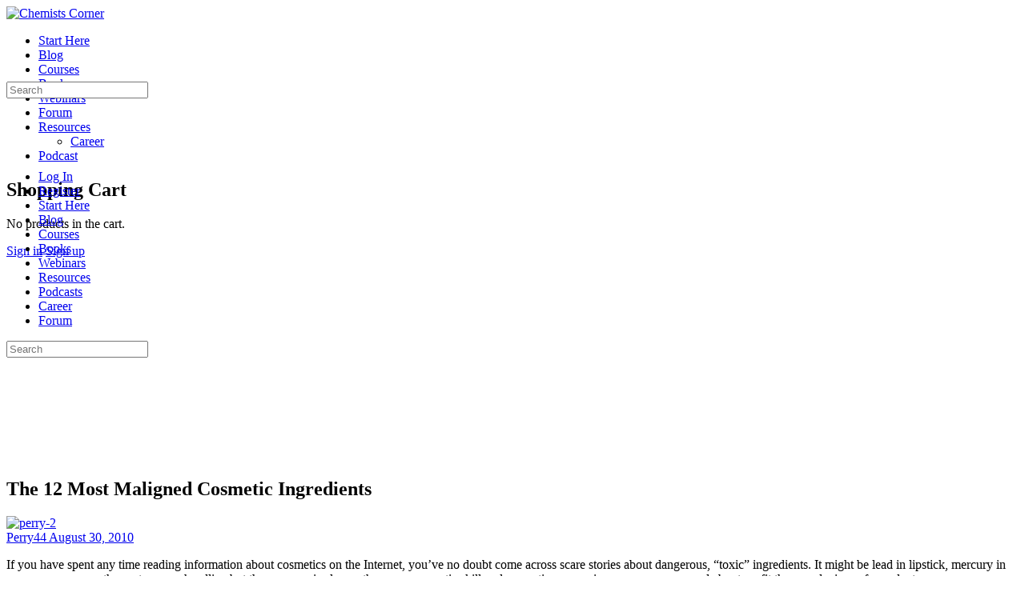

--- FILE ---
content_type: text/html; charset=UTF-8
request_url: https://chemistscorner.com/the-12-most-maligned-cosmetic-ingredients/
body_size: 46652
content:
<!DOCTYPE html><html lang="en-US"><head><meta charset="UTF-8"/>
<script>var __ezHttpConsent={setByCat:function(src,tagType,attributes,category,force,customSetScriptFn=null){var setScript=function(){if(force||window.ezTcfConsent[category]){if(typeof customSetScriptFn==='function'){customSetScriptFn();}else{var scriptElement=document.createElement(tagType);scriptElement.src=src;attributes.forEach(function(attr){for(var key in attr){if(attr.hasOwnProperty(key)){scriptElement.setAttribute(key,attr[key]);}}});var firstScript=document.getElementsByTagName(tagType)[0];firstScript.parentNode.insertBefore(scriptElement,firstScript);}}};if(force||(window.ezTcfConsent&&window.ezTcfConsent.loaded)){setScript();}else if(typeof getEzConsentData==="function"){getEzConsentData().then(function(ezTcfConsent){if(ezTcfConsent&&ezTcfConsent.loaded){setScript();}else{console.error("cannot get ez consent data");force=true;setScript();}});}else{force=true;setScript();console.error("getEzConsentData is not a function");}},};</script>
<script>var ezTcfConsent=window.ezTcfConsent?window.ezTcfConsent:{loaded:false,store_info:false,develop_and_improve_services:false,measure_ad_performance:false,measure_content_performance:false,select_basic_ads:false,create_ad_profile:false,select_personalized_ads:false,create_content_profile:false,select_personalized_content:false,understand_audiences:false,use_limited_data_to_select_content:false,};function getEzConsentData(){return new Promise(function(resolve){document.addEventListener("ezConsentEvent",function(event){var ezTcfConsent=event.detail.ezTcfConsent;resolve(ezTcfConsent);});});}</script>
<script>if(typeof _setEzCookies!=='function'){function _setEzCookies(ezConsentData){var cookies=window.ezCookieQueue;for(var i=0;i<cookies.length;i++){var cookie=cookies[i];if(ezConsentData&&ezConsentData.loaded&&ezConsentData[cookie.tcfCategory]){document.cookie=cookie.name+"="+cookie.value;}}}}
window.ezCookieQueue=window.ezCookieQueue||[];if(typeof addEzCookies!=='function'){function addEzCookies(arr){window.ezCookieQueue=[...window.ezCookieQueue,...arr];}}
addEzCookies([{name:"ezoab_18063",value:"mod30; Path=/; Domain=chemistscorner.com; Max-Age=7200",tcfCategory:"store_info",isEzoic:"true",},{name:"ezosuibasgeneris-1",value:"13daf6a4-0a54-4597-4181-1fe27b9e8979; Path=/; Domain=chemistscorner.com; Expires=Tue, 10 Nov 2026 18:44:02 UTC; Secure; SameSite=None",tcfCategory:"understand_audiences",isEzoic:"true",}]);if(window.ezTcfConsent&&window.ezTcfConsent.loaded){_setEzCookies(window.ezTcfConsent);}else if(typeof getEzConsentData==="function"){getEzConsentData().then(function(ezTcfConsent){if(ezTcfConsent&&ezTcfConsent.loaded){_setEzCookies(window.ezTcfConsent);}else{console.error("cannot get ez consent data");_setEzCookies(window.ezTcfConsent);}});}else{console.error("getEzConsentData is not a function");_setEzCookies(window.ezTcfConsent);}</script><script type="text/javascript" data-ezscrex='false' data-cfasync='false'>window._ezaq = Object.assign({"edge_cache_status":11,"edge_response_time":241,"url":"https://chemistscorner.com/the-12-most-maligned-cosmetic-ingredients/"}, typeof window._ezaq !== "undefined" ? window._ezaq : {});</script><script type="text/javascript" data-ezscrex='false' data-cfasync='false'>window._ezaq = Object.assign({"ab_test_id":"mod30"}, typeof window._ezaq !== "undefined" ? window._ezaq : {});window.__ez=window.__ez||{};window.__ez.tf={};</script><script type="text/javascript" data-ezscrex='false' data-cfasync='false'>window.ezDisableAds = true;</script>
<script data-ezscrex='false' data-cfasync='false' data-pagespeed-no-defer>var __ez=__ez||{};__ez.stms=Date.now();__ez.evt={};__ez.script={};__ez.ck=__ez.ck||{};__ez.template={};__ez.template.isOrig=true;window.__ezScriptHost="//www.ezojs.com";__ez.queue=__ez.queue||function(){var e=0,i=0,t=[],n=!1,o=[],r=[],s=!0,a=function(e,i,n,o,r,s,a){var l=arguments.length>7&&void 0!==arguments[7]?arguments[7]:window,d=this;this.name=e,this.funcName=i,this.parameters=null===n?null:w(n)?n:[n],this.isBlock=o,this.blockedBy=r,this.deleteWhenComplete=s,this.isError=!1,this.isComplete=!1,this.isInitialized=!1,this.proceedIfError=a,this.fWindow=l,this.isTimeDelay=!1,this.process=function(){f("... func = "+e),d.isInitialized=!0,d.isComplete=!0,f("... func.apply: "+e);var i=d.funcName.split("."),n=null,o=this.fWindow||window;i.length>3||(n=3===i.length?o[i[0]][i[1]][i[2]]:2===i.length?o[i[0]][i[1]]:o[d.funcName]),null!=n&&n.apply(null,this.parameters),!0===d.deleteWhenComplete&&delete t[e],!0===d.isBlock&&(f("----- F'D: "+d.name),m())}},l=function(e,i,t,n,o,r,s){var a=arguments.length>7&&void 0!==arguments[7]?arguments[7]:window,l=this;this.name=e,this.path=i,this.async=o,this.defer=r,this.isBlock=t,this.blockedBy=n,this.isInitialized=!1,this.isError=!1,this.isComplete=!1,this.proceedIfError=s,this.fWindow=a,this.isTimeDelay=!1,this.isPath=function(e){return"/"===e[0]&&"/"!==e[1]},this.getSrc=function(e){return void 0!==window.__ezScriptHost&&this.isPath(e)&&"banger.js"!==this.name?window.__ezScriptHost+e:e},this.process=function(){l.isInitialized=!0,f("... file = "+e);var i=this.fWindow?this.fWindow.document:document,t=i.createElement("script");t.src=this.getSrc(this.path),!0===o?t.async=!0:!0===r&&(t.defer=!0),t.onerror=function(){var e={url:window.location.href,name:l.name,path:l.path,user_agent:window.navigator.userAgent};"undefined"!=typeof _ezaq&&(e.pageview_id=_ezaq.page_view_id);var i=encodeURIComponent(JSON.stringify(e)),t=new XMLHttpRequest;t.open("GET","//g.ezoic.net/ezqlog?d="+i,!0),t.send(),f("----- ERR'D: "+l.name),l.isError=!0,!0===l.isBlock&&m()},t.onreadystatechange=t.onload=function(){var e=t.readyState;f("----- F'D: "+l.name),e&&!/loaded|complete/.test(e)||(l.isComplete=!0,!0===l.isBlock&&m())},i.getElementsByTagName("head")[0].appendChild(t)}},d=function(e,i){this.name=e,this.path="",this.async=!1,this.defer=!1,this.isBlock=!1,this.blockedBy=[],this.isInitialized=!0,this.isError=!1,this.isComplete=i,this.proceedIfError=!1,this.isTimeDelay=!1,this.process=function(){}};function c(e,i,n,s,a,d,c,u,f){var m=new l(e,i,n,s,a,d,c,f);!0===u?o[e]=m:r[e]=m,t[e]=m,h(m)}function h(e){!0!==u(e)&&0!=s&&e.process()}function u(e){if(!0===e.isTimeDelay&&!1===n)return f(e.name+" blocked = TIME DELAY!"),!0;if(w(e.blockedBy))for(var i=0;i<e.blockedBy.length;i++){var o=e.blockedBy[i];if(!1===t.hasOwnProperty(o))return f(e.name+" blocked = "+o),!0;if(!0===e.proceedIfError&&!0===t[o].isError)return!1;if(!1===t[o].isComplete)return f(e.name+" blocked = "+o),!0}return!1}function f(e){var i=window.location.href,t=new RegExp("[?&]ezq=([^&#]*)","i").exec(i);"1"===(t?t[1]:null)&&console.debug(e)}function m(){++e>200||(f("let's go"),p(o),p(r))}function p(e){for(var i in e)if(!1!==e.hasOwnProperty(i)){var t=e[i];!0===t.isComplete||u(t)||!0===t.isInitialized||!0===t.isError?!0===t.isError?f(t.name+": error"):!0===t.isComplete?f(t.name+": complete already"):!0===t.isInitialized&&f(t.name+": initialized already"):t.process()}}function w(e){return"[object Array]"==Object.prototype.toString.call(e)}return window.addEventListener("load",(function(){setTimeout((function(){n=!0,f("TDELAY -----"),m()}),5e3)}),!1),{addFile:c,addFileOnce:function(e,i,n,o,r,s,a,l,d){t[e]||c(e,i,n,o,r,s,a,l,d)},addDelayFile:function(e,i){var n=new l(e,i,!1,[],!1,!1,!0);n.isTimeDelay=!0,f(e+" ...  FILE! TDELAY"),r[e]=n,t[e]=n,h(n)},addFunc:function(e,n,s,l,d,c,u,f,m,p){!0===c&&(e=e+"_"+i++);var w=new a(e,n,s,l,d,u,f,p);!0===m?o[e]=w:r[e]=w,t[e]=w,h(w)},addDelayFunc:function(e,i,n){var o=new a(e,i,n,!1,[],!0,!0);o.isTimeDelay=!0,f(e+" ...  FUNCTION! TDELAY"),r[e]=o,t[e]=o,h(o)},items:t,processAll:m,setallowLoad:function(e){s=e},markLoaded:function(e){if(e&&0!==e.length){if(e in t){var i=t[e];!0===i.isComplete?f(i.name+" "+e+": error loaded duplicate"):(i.isComplete=!0,i.isInitialized=!0)}else t[e]=new d(e,!0);f("markLoaded dummyfile: "+t[e].name)}},logWhatsBlocked:function(){for(var e in t)!1!==t.hasOwnProperty(e)&&u(t[e])}}}();__ez.evt.add=function(e,t,n){e.addEventListener?e.addEventListener(t,n,!1):e.attachEvent?e.attachEvent("on"+t,n):e["on"+t]=n()},__ez.evt.remove=function(e,t,n){e.removeEventListener?e.removeEventListener(t,n,!1):e.detachEvent?e.detachEvent("on"+t,n):delete e["on"+t]};__ez.script.add=function(e){var t=document.createElement("script");t.src=e,t.async=!0,t.type="text/javascript",document.getElementsByTagName("head")[0].appendChild(t)};__ez.dot=__ez.dot||{};__ez.queue.addFileOnce('/detroitchicago/boise.js', '/detroitchicago/boise.js?gcb=195-0&cb=5', true, [], true, false, true, false);__ez.queue.addFileOnce('/parsonsmaize/abilene.js', '/parsonsmaize/abilene.js?gcb=195-0&cb=dc112bb7ea', true, [], true, false, true, false);__ez.queue.addFileOnce('/parsonsmaize/mulvane.js', '/parsonsmaize/mulvane.js?gcb=195-0&cb=e75e48eec0', true, ['/parsonsmaize/abilene.js'], true, false, true, false);__ez.queue.addFileOnce('/detroitchicago/birmingham.js', '/detroitchicago/birmingham.js?gcb=195-0&cb=539c47377c', true, ['/parsonsmaize/abilene.js'], true, false, true, false);</script>
<script data-ezscrex="false" type="text/javascript" data-cfasync="false">window._ezaq = Object.assign({"ad_cache_level":0,"adpicker_placement_cnt":0,"ai_placeholder_cache_level":0,"ai_placeholder_placement_cnt":-1,"article_category":"cosmetic-industry","author":"Perry44","domain":"chemistscorner.com","domain_id":18063,"ezcache_level":0,"ezcache_skip_code":14,"has_bad_image":0,"has_bad_words":0,"is_sitespeed":0,"lt_cache_level":0,"publish_date":"2010-08-29","response_size":207530,"response_size_orig":201728,"response_time_orig":259,"template_id":5,"url":"https://chemistscorner.com/the-12-most-maligned-cosmetic-ingredients/","word_count":0,"worst_bad_word_level":0}, typeof window._ezaq !== "undefined" ? window._ezaq : {});__ez.queue.markLoaded('ezaqBaseReady');</script>
<script type='text/javascript' data-ezscrex='false' data-cfasync='false'>
window.ezAnalyticsStatic = true;

function analyticsAddScript(script) {
	var ezDynamic = document.createElement('script');
	ezDynamic.type = 'text/javascript';
	ezDynamic.innerHTML = script;
	document.head.appendChild(ezDynamic);
}
function getCookiesWithPrefix() {
    var allCookies = document.cookie.split(';');
    var cookiesWithPrefix = {};

    for (var i = 0; i < allCookies.length; i++) {
        var cookie = allCookies[i].trim();

        for (var j = 0; j < arguments.length; j++) {
            var prefix = arguments[j];
            if (cookie.indexOf(prefix) === 0) {
                var cookieParts = cookie.split('=');
                var cookieName = cookieParts[0];
                var cookieValue = cookieParts.slice(1).join('=');
                cookiesWithPrefix[cookieName] = decodeURIComponent(cookieValue);
                break; // Once matched, no need to check other prefixes
            }
        }
    }

    return cookiesWithPrefix;
}
function productAnalytics() {
	var d = {"pr":[6],"omd5":"00fa235a3ff6bbfca2881bf138e96e05","nar":"risk score"};
	d.u = _ezaq.url;
	d.p = _ezaq.page_view_id;
	d.v = _ezaq.visit_uuid;
	d.ab = _ezaq.ab_test_id;
	d.e = JSON.stringify(_ezaq);
	d.ref = document.referrer;
	d.c = getCookiesWithPrefix('active_template', 'ez', 'lp_');
	if(typeof ez_utmParams !== 'undefined') {
		d.utm = ez_utmParams;
	}

	var dataText = JSON.stringify(d);
	var xhr = new XMLHttpRequest();
	xhr.open('POST','/ezais/analytics?cb=1', true);
	xhr.onload = function () {
		if (xhr.status!=200) {
            return;
		}

        if(document.readyState !== 'loading') {
            analyticsAddScript(xhr.response);
            return;
        }

        var eventFunc = function() {
            if(document.readyState === 'loading') {
                return;
            }
            document.removeEventListener('readystatechange', eventFunc, false);
            analyticsAddScript(xhr.response);
        };

        document.addEventListener('readystatechange', eventFunc, false);
	};
	xhr.setRequestHeader('Content-Type','text/plain');
	xhr.send(dataText);
}
__ez.queue.addFunc("productAnalytics", "productAnalytics", null, true, ['ezaqBaseReady'], false, false, false, true);
</script><base href="https://chemistscorner.com/the-12-most-maligned-cosmetic-ingredients/"/>
		
		<link rel="profile" href="http://gmpg.org/xfn/11"/>
		<script type="text/html" id="tmpl-bb-link-preview">
<% if ( link_scrapping ) { %>
	<% if ( link_loading ) { %>
		<span class="bb-url-scrapper-loading bb-ajax-loader"><i class="bb-icon-l bb-icon-spinner animate-spin"></i>Loading preview...</span>
	<% } %>
	<% if ( link_success || link_error ) { %>
		<a title="Cancel Preview" href="#" id="bb-close-link-suggestion">Remove Preview</a>
		<div class="bb-link-preview-container">

			<% if ( link_images && link_images.length && link_success && ! link_error && '' !== link_image_index ) { %>
				<div id="bb-url-scrapper-img-holder">
					<div class="bb-link-preview-image">
						<div class="bb-link-preview-image-cover">
							<img src="<%= link_images[link_image_index] %>"/>
						</div>
						<div class="bb-link-preview-icons">
							<%
							if ( link_images.length > 1 ) { %>
								<a data-bp-tooltip-pos="up" data-bp-tooltip="Change image" href="#" class="icon-exchange toolbar-button bp-tooltip" id="icon-exchange"><i class="bb-icon-l bb-icon-exchange"></i></a>
							<% } %>
							<% if ( link_images.length ) { %>
								<a data-bp-tooltip-pos="up" data-bp-tooltip="Remove image" href="#" class="icon-image-slash toolbar-button bp-tooltip" id="bb-link-preview-remove-image"><i class="bb-icon-l bb-icon-image-slash"></i></a>
							<% } %>
							<a data-bp-tooltip-pos="up" data-bp-tooltip="Confirm" class="toolbar-button bp-tooltip" href="#" id="bb-link-preview-select-image">
								<i class="bb-icon-check bb-icon-l"></i>
							</a>
						</div>
					</div>
					<% if ( link_images.length > 1 ) { %>
						<div class="bb-url-thumb-nav">
							<button type="button" id="bb-url-prevPicButton"><span class="bb-icon-l bb-icon-angle-left"></span></button>
							<button type="button" id="bb-url-nextPicButton"><span class="bb-icon-l bb-icon-angle-right"></span></button>
							<div id="bb-url-scrapper-img-count">
								Image <%= link_image_index + 1 %>&nbsp;of&nbsp;<%= link_images.length %>
							</div>
						</div>
					<% } %>
				</div>
			<% } %>

			<% if ( link_success && ! link_error && link_url ) { %>
				<div class="bb-link-preview-info">
					<% var a = document.createElement('a');
						a.href = link_url;
						var hostname = a.hostname;
						var domainName = hostname.replace('www.', '' );
					%>

					<% if ( 'undefined' !== typeof link_title && link_title.trim() && link_description ) { %>
						<p class="bb-link-preview-link-name"><%= domainName %></p>
					<% } %>

					<% if ( link_success && ! link_error ) { %>
						<p class="bb-link-preview-title"><%= link_title %></p>
					<% } %>

					<% if ( link_success && ! link_error ) { %>
						<div class="bb-link-preview-excerpt"><p><%= link_description %></p></div>
					<% } %>
				</div>
			<% } %>
			<% if ( link_error && ! link_success ) { %>
				<div id="bb-url-error" class="bb-url-error"><%= link_error_msg %></div>
			<% } %>
		</div>
	<% } %>
<% } %>
</script>
<script type="text/html" id="tmpl-profile-card-popup">
	<div id="profile-card" class="bb-profile-card bb-popup-card" data-bp-item-id="" data-bp-item-component="members">

		<div class="skeleton-card">
			<div class="skeleton-card-body">
				<div class="skeleton-card-avatar bb-loading-bg"></div>
				<div class="skeleton-card-entity">
					<div class="skeleton-card-type bb-loading-bg"></div>
					<div class="skeleton-card-heading bb-loading-bg"></div>
					<div class="skeleton-card-meta bb-loading-bg"></div>
				</div>
			</div>
						<div class="skeleton-card-footer skeleton-footer-plain">
				<div class="skeleton-card-button bb-loading-bg"></div>
				<div class="skeleton-card-button bb-loading-bg"></div>
				<div class="skeleton-card-button bb-loading-bg"></div>
			</div>
		</div>

		<div class="bb-card-content">
			<div class="bb-card-body">
				<div class="bb-card-avatar">
					<span class="card-profile-status"></span>
					<img src="" alt="">
				</div>
				<div class="bb-card-entity">
					<div class="bb-card-profile-type"></div>
					<h4 class="bb-card-heading"></h4>
					<div class="bb-card-meta">
						<span class="card-meta-item card-meta-joined">Joined <span></span></span>
						<span class="card-meta-item card-meta-last-active"></span>
													<span class="card-meta-item card-meta-followers"></span>
												</div>
				</div>
			</div>
			<div class="bb-card-footer">
								<div class="bb-card-action bb-card-action-outline">
					<a href="" class="card-button card-button-profile">View Profile</a>
				</div>
			</div>
		</div>

	</div>
</script>
<script type="text/html" id="tmpl-group-card-popup">
	<div id="group-card" class="bb-group-card bb-popup-card" data-bp-item-id="" data-bp-item-component="groups">

		<div class="skeleton-card">
			<div class="skeleton-card-body">
				<div class="skeleton-card-avatar bb-loading-bg"></div>
				<div class="skeleton-card-entity">
					<div class="skeleton-card-heading bb-loading-bg"></div>
					<div class="skeleton-card-meta bb-loading-bg"></div>
				</div>
			</div>
						<div class="skeleton-card-footer skeleton-footer-plain">
				<div class="skeleton-card-button bb-loading-bg"></div>
				<div class="skeleton-card-button bb-loading-bg"></div>
			</div>
		</div>

		<div class="bb-card-content">
			<div class="bb-card-body">
				<div class="bb-card-avatar">
					<img src="" alt="">
				</div>
				<div class="bb-card-entity">
					<h4 class="bb-card-heading"></h4>
					<div class="bb-card-meta">
						<span class="card-meta-item card-meta-status"></span>
						<span class="card-meta-item card-meta-type"></span>
						<span class="card-meta-item card-meta-last-active"></span>
					</div>
					<div class="card-group-members">
						<span class="bs-group-members"></span>
					</div>
				</div>
			</div>
			<div class="bb-card-footer">
								<div class="bb-card-action bb-card-action-outline">
					<a href="" class="card-button card-button-group">View Group</a>
				</div>
			</div>
		</div>

	</div>
</script>

            <style id="bb_learndash_30_custom_colors">

                
                .learndash-wrapper .bb-single-course-sidebar .ld-status.ld-primary-background {
                    background-color: #e2e7ed !important;
                    color: inherit !important;
                }

                .learndash-wrapper .ld-course-status .ld-status.ld-status-progress.ld-primary-background {
                    background-color: #ebe9e6 !important;
                    color: inherit !important;
                }

                .learndash-wrapper .learndash_content_wrap .wpProQuiz_content .wpProQuiz_button_reShowQuestion:hover {
                    background-color: #fff !important;
                }

                .learndash-wrapper .learndash_content_wrap .wpProQuiz_content .wpProQuiz_toplistTable th {
                    background-color: transparent !important;
                }

                .learndash-wrapper .wpProQuiz_content .wpProQuiz_button:not(.wpProQuiz_button_reShowQuestion):not(.wpProQuiz_button_restartQuiz) {
                    color: #fff !important;
                }

                .learndash-wrapper .wpProQuiz_content .wpProQuiz_button.wpProQuiz_button_restartQuiz {
                    color: #fff !important;
                }

                .wpProQuiz_content .wpProQuiz_results > div > .wpProQuiz_button,
                .learndash-wrapper .bb-learndash-content-wrap .ld-item-list .ld-item-list-item a.ld-item-name:hover,
                .learndash-wrapper .bb-learndash-content-wrap .ld-item-list .ld-item-list-item .ld-item-list-item-preview:hover a.ld-item-name .ld-item-title,
                .learndash-wrapper .bb-learndash-content-wrap .ld-item-list .ld-item-list-item .ld-item-list-item-preview:hover .ld-expand-button .ld-icon-arrow-down,
                .lms-topic-sidebar-wrapper .lms-lessions-list > ol li a.bb-lesson-head:hover,
                .learndash-wrapper .bb-learndash-content-wrap .ld-primary-color-hover:hover,
                .learndash-wrapper .learndash_content_wrap .ld-table-list-item-quiz .ld-primary-color-hover:hover .ld-item-title,
                .learndash-wrapper .ld-item-list-item-expanded .ld-table-list-items .ld-table-list-item .ld-table-list-item-quiz .ld-primary-color-hover:hover .ld-item-title,
                .learndash-wrapper .ld-table-list .ld-table-list-items div.ld-table-list-item a.ld-table-list-item-preview:hover .ld-topic-title,
                .lms-lesson-content .bb-type-list li a:hover,
                .lms-lesson-content .lms-quiz-list li a:hover,
                .learndash-wrapper .ld-expand-button.ld-button-alternate:hover .ld-icon-arrow-down,
                .learndash-wrapper .ld-table-list .ld-table-list-items div.ld-table-list-item a.ld-table-list-item-preview:hover .ld-topic-title:before,
                .bb-lessons-list .lms-toggle-lesson i:hover,
                .lms-topic-sidebar-wrapper .lms-course-quizzes-list > ul li a:hover,
                .lms-topic-sidebar-wrapper .lms-course-members-list .course-members-list a:hover,
                .lms-topic-sidebar-wrapper .lms-course-members-list .bb-course-member-wrap > .list-members-extra,
                .lms-topic-sidebar-wrapper .lms-course-members-list .bb-course-member-wrap > .list-members-extra:hover,
                .learndash-wrapper .ld-item-list .ld-item-list-item.ld-item-lesson-item .ld-item-list-item-preview .ld-item-name .ld-item-title .ld-item-components span,
                .bb-about-instructor h5 a:hover,
                .learndash_content_wrap .comment-respond .comment-author:hover,
                .single-sfwd-courses .comment-respond .comment-author:hover {
                    color: #00a099 !important;
                }

                .learndash-wrapper .learndash_content_wrap #quiz_continue_link,
                .learndash-wrapper .learndash_content_wrap .learndash_mark_complete_button,
                .learndash-wrapper .learndash_content_wrap #learndash_mark_complete_button,
                .learndash-wrapper .learndash_content_wrap .ld-status-complete,
                .learndash-wrapper .learndash_content_wrap .ld-alert-success .ld-button,
                .learndash-wrapper .learndash_content_wrap .ld-alert-success .ld-alert-icon,
                .wpProQuiz_questionList[data-type="assessment_answer"] .wpProQuiz_questionListItem label.is-selected:before,
                .wpProQuiz_questionList[data-type="single"] .wpProQuiz_questionListItem label.is-selected:before,
                .wpProQuiz_questionList[data-type="multiple"] .wpProQuiz_questionListItem label.is-selected:before {
                    background-color: #00a099 !important;
                }

                .wpProQuiz_content .wpProQuiz_results > div > .wpProQuiz_button,
                .wpProQuiz_questionList[data-type="multiple"] .wpProQuiz_questionListItem label.is-selected:before {
                    border-color: #00a099 !important;
                }

                .learndash-wrapper .wpProQuiz_content .wpProQuiz_button.wpProQuiz_button_restartQuiz,
                .learndash-wrapper .wpProQuiz_content .wpProQuiz_button.wpProQuiz_button_restartQuiz:hover,
                #learndash-page-content .sfwd-course-nav .learndash_next_prev_link a:hover,
                .bb-cover-list-item .ld-primary-background {
                    background-color: #00a099 !important;
                }

                
                
                .lms-topic-sidebar-wrapper .ld-secondary-background,
                .i-progress.i-progress-completed,
                .bb-cover-list-item .ld-secondary-background,
                .learndash-wrapper .ld-status-icon.ld-status-complete.ld-secondary-background,
                .learndash-wrapper .ld-status-icon.ld-quiz-complete,
                .ld-progress-bar .ld-progress-bar-percentage.ld-secondary-background {
                    background-color: #f29c1f !important;
                }

                .bb-progress .bb-progress-circle {
                    border-color: #f29c1f !important;
                }

                .learndash-wrapper .ld-alert-success {
                    border-color: #DCDFE3 !important;
                }

                .learndash-wrapper .ld-secondary-in-progress-icon {
                    color: #f29c1f !important;
                }

                .learndash-wrapper .bb-learndash-content-wrap .ld-secondary-in-progress-icon {
                    border-left-color: #DEDFE2 !important;
                    border-top-color: #DEDFE2 !important;
                }

                
                
                .learndash-wrapper .ld-item-list .ld-item-list-item.ld-item-lesson-item .ld-item-name .ld-item-title .ld-item-components span.ld-status-waiting,
                .learndash-wrapper .ld-item-list .ld-item-list-item.ld-item-lesson-item .ld-item-name .ld-item-title .ld-item-components span.ld-status-waiting span.ld-icon,
                .learndash-wrapper .ld-status-waiting {
                    background-color: #ffd200 !important;
                }

                
            </style>

			<meta name="robots" content="index, follow, max-image-preview:large, max-snippet:-1, max-video-preview:-1"/>
	<style>img:is([sizes="auto" i], [sizes^="auto," i]) { contain-intrinsic-size: 3000px 1500px }</style>
	
	<!-- This site is optimized with the Yoast SEO plugin v26.3 - https://yoast.com/wordpress/plugins/seo/ -->
	<title>The 12 Most Maligned Cosmetic Ingredients - Chemists Corner</title>
	<link rel="canonical" href="https://chemistscorner.com/the-12-most-maligned-cosmetic-ingredients/"/>
	<meta property="og:locale" content="en_US"/>
	<meta property="og:type" content="article"/>
	<meta property="og:title" content="The 12 Most Maligned Cosmetic Ingredients - Chemists Corner"/>
	<meta property="og:description" content="If you have spent any time reading information about cosmetics on the Internet, you’ve no doubt come across scare stories about dangerous, “toxic” ingredients. It…"/>
	<meta property="og:url" content="https://chemistscorner.com/the-12-most-maligned-cosmetic-ingredients/"/>
	<meta property="og:site_name" content="Chemists Corner"/>
	<meta property="article:published_time" content="2010-08-30T00:00:00+00:00"/>
	<meta property="article:modified_time" content="2020-08-07T17:32:21+00:00"/>
	<meta name="author" content="Perry44"/>
	<meta name="twitter:card" content="summary_large_image"/>
	<meta name="twitter:label1" content="Written by"/>
	<meta name="twitter:data1" content="Perry44"/>
	<meta name="twitter:label2" content="Est. reading time"/>
	<meta name="twitter:data2" content="9 minutes"/>
	<script type="application/ld+json" class="yoast-schema-graph">{"@context":"https://schema.org","@graph":[{"@type":"WebPage","@id":"https://chemistscorner.com/the-12-most-maligned-cosmetic-ingredients/","url":"https://chemistscorner.com/the-12-most-maligned-cosmetic-ingredients/","name":"The 12 Most Maligned Cosmetic Ingredients - Chemists Corner","isPartOf":{"@id":"https://chemistscorner.com/#website"},"datePublished":"2010-08-30T00:00:00+00:00","dateModified":"2020-08-07T17:32:21+00:00","author":{"@id":"https://chemistscorner.com/#/schema/person/afc1517547009a986f0816e3e404bcf8"},"breadcrumb":{"@id":"https://chemistscorner.com/the-12-most-maligned-cosmetic-ingredients/#breadcrumb"},"inLanguage":"en-US","potentialAction":[{"@type":"ReadAction","target":["https://chemistscorner.com/the-12-most-maligned-cosmetic-ingredients/"]}]},{"@type":"BreadcrumbList","@id":"https://chemistscorner.com/the-12-most-maligned-cosmetic-ingredients/#breadcrumb","itemListElement":[{"@type":"ListItem","position":1,"name":"Home","item":"https://chemistscorner.com/"},{"@type":"ListItem","position":2,"name":"Blog","item":"https://chemistscorner.com/blog/"},{"@type":"ListItem","position":3,"name":"The 12 Most Maligned Cosmetic Ingredients"}]},{"@type":"WebSite","@id":"https://chemistscorner.com/#website","url":"https://chemistscorner.com/","name":"Chemists Corner","description":"Cosmetic science resource site where you can learn all about cosmetic chemistry","potentialAction":[{"@type":"SearchAction","target":{"@type":"EntryPoint","urlTemplate":"https://chemistscorner.com/?s={search_term_string}"},"query-input":{"@type":"PropertyValueSpecification","valueRequired":true,"valueName":"search_term_string"}}],"inLanguage":"en-US"},{"@type":"Person","@id":"https://chemistscorner.com/#/schema/person/afc1517547009a986f0816e3e404bcf8","name":"Perry44","image":{"@type":"ImageObject","inLanguage":"en-US","@id":"https://chemistscorner.com/#/schema/person/image/","url":"https://chemistscorner.com/wp-content/uploads/avatars/2/63e296927facd-bpthumb.jpg","contentUrl":"https://chemistscorner.com/wp-content/uploads/avatars/2/63e296927facd-bpthumb.jpg","caption":"Perry44"},"description":"Perry has been formulating cosmetic products and inventing solutions to solve consumer problems since the early 1990’s. Additionally, he has written and edited numerous articles and books, taught continuing education classes for industry scientists, and developed successful websites. His latest book is Beginning Cosmetic Chemistry 3rd Edition published by Allured.","url":"https://chemistscorner.com/author/perry-2/"}]}</script>
	<!-- / Yoast SEO plugin. -->


<link rel="dns-prefetch" href="//www.googletagmanager.com"/>
<link rel="alternate" type="application/rss+xml" title="Chemists Corner » Feed" href="https://chemistscorner.com/feed/"/>
<link rel="alternate" type="application/rss+xml" title="Chemists Corner » Comments Feed" href="https://chemistscorner.com/comments/feed/"/>
<script type="text/javascript">
/* <![CDATA[ */
window._wpemojiSettings = {"baseUrl":"https:\/\/s.w.org\/images\/core\/emoji\/16.0.1\/72x72\/","ext":".png","svgUrl":"https:\/\/s.w.org\/images\/core\/emoji\/16.0.1\/svg\/","svgExt":".svg","source":{"concatemoji":"https:\/\/chemistscorner.com\/wp-includes\/js\/wp-emoji-release.min.js?ver=6.8.3"}};
/*! This file is auto-generated */
!function(s,n){var o,i,e;function c(e){try{var t={supportTests:e,timestamp:(new Date).valueOf()};sessionStorage.setItem(o,JSON.stringify(t))}catch(e){}}function p(e,t,n){e.clearRect(0,0,e.canvas.width,e.canvas.height),e.fillText(t,0,0);var t=new Uint32Array(e.getImageData(0,0,e.canvas.width,e.canvas.height).data),a=(e.clearRect(0,0,e.canvas.width,e.canvas.height),e.fillText(n,0,0),new Uint32Array(e.getImageData(0,0,e.canvas.width,e.canvas.height).data));return t.every(function(e,t){return e===a[t]})}function u(e,t){e.clearRect(0,0,e.canvas.width,e.canvas.height),e.fillText(t,0,0);for(var n=e.getImageData(16,16,1,1),a=0;a<n.data.length;a++)if(0!==n.data[a])return!1;return!0}function f(e,t,n,a){switch(t){case"flag":return n(e,"\ud83c\udff3\ufe0f\u200d\u26a7\ufe0f","\ud83c\udff3\ufe0f\u200b\u26a7\ufe0f")?!1:!n(e,"\ud83c\udde8\ud83c\uddf6","\ud83c\udde8\u200b\ud83c\uddf6")&&!n(e,"\ud83c\udff4\udb40\udc67\udb40\udc62\udb40\udc65\udb40\udc6e\udb40\udc67\udb40\udc7f","\ud83c\udff4\u200b\udb40\udc67\u200b\udb40\udc62\u200b\udb40\udc65\u200b\udb40\udc6e\u200b\udb40\udc67\u200b\udb40\udc7f");case"emoji":return!a(e,"\ud83e\udedf")}return!1}function g(e,t,n,a){var r="undefined"!=typeof WorkerGlobalScope&&self instanceof WorkerGlobalScope?new OffscreenCanvas(300,150):s.createElement("canvas"),o=r.getContext("2d",{willReadFrequently:!0}),i=(o.textBaseline="top",o.font="600 32px Arial",{});return e.forEach(function(e){i[e]=t(o,e,n,a)}),i}function t(e){var t=s.createElement("script");t.src=e,t.defer=!0,s.head.appendChild(t)}"undefined"!=typeof Promise&&(o="wpEmojiSettingsSupports",i=["flag","emoji"],n.supports={everything:!0,everythingExceptFlag:!0},e=new Promise(function(e){s.addEventListener("DOMContentLoaded",e,{once:!0})}),new Promise(function(t){var n=function(){try{var e=JSON.parse(sessionStorage.getItem(o));if("object"==typeof e&&"number"==typeof e.timestamp&&(new Date).valueOf()<e.timestamp+604800&&"object"==typeof e.supportTests)return e.supportTests}catch(e){}return null}();if(!n){if("undefined"!=typeof Worker&&"undefined"!=typeof OffscreenCanvas&&"undefined"!=typeof URL&&URL.createObjectURL&&"undefined"!=typeof Blob)try{var e="postMessage("+g.toString()+"("+[JSON.stringify(i),f.toString(),p.toString(),u.toString()].join(",")+"));",a=new Blob([e],{type:"text/javascript"}),r=new Worker(URL.createObjectURL(a),{name:"wpTestEmojiSupports"});return void(r.onmessage=function(e){c(n=e.data),r.terminate(),t(n)})}catch(e){}c(n=g(i,f,p,u))}t(n)}).then(function(e){for(var t in e)n.supports[t]=e[t],n.supports.everything=n.supports.everything&&n.supports[t],"flag"!==t&&(n.supports.everythingExceptFlag=n.supports.everythingExceptFlag&&n.supports[t]);n.supports.everythingExceptFlag=n.supports.everythingExceptFlag&&!n.supports.flag,n.DOMReady=!1,n.readyCallback=function(){n.DOMReady=!0}}).then(function(){return e}).then(function(){var e;n.supports.everything||(n.readyCallback(),(e=n.source||{}).concatemoji?t(e.concatemoji):e.wpemoji&&e.twemoji&&(t(e.twemoji),t(e.wpemoji)))}))}((window,document),window._wpemojiSettings);
/* ]]> */
</script>
<!-- chemistscorner.com is managing ads with Advanced Ads 2.0.13 – https://wpadvancedads.com/ --><script data-wpfc-render="false" id="chemi-ready">
			window.advanced_ads_ready=function(e,a){a=a||"complete";var d=function(e){return"interactive"===a?"loading"!==e:"complete"===e};d(document.readyState)?e():document.addEventListener("readystatechange",(function(a){d(a.target.readyState)&&e()}),{once:"interactive"===a})},window.advanced_ads_ready_queue=window.advanced_ads_ready_queue||[];		</script>
		<link rel="stylesheet" id="bp-nouveau-icons-map-css" href="https://chemistscorner.com/wp-content/plugins/buddyboss-platform/bp-templates/bp-nouveau/icons/css/icons-map.min.css?ver=2.14.4" type="text/css" media="all"/>
<link rel="stylesheet" id="bp-nouveau-bb-icons-css" href="https://chemistscorner.com/wp-content/plugins/buddyboss-platform/bp-templates/bp-nouveau/icons/css/bb-icons.min.css?ver=1.0.8" type="text/css" media="all"/>
<link rel="stylesheet" id="dashicons-css" href="https://chemistscorner.com/wp-includes/css/dashicons.min.css?ver=6.8.3" type="text/css" media="all"/>
<link rel="stylesheet" id="bp-nouveau-css" href="https://chemistscorner.com/wp-content/plugins/buddyboss-platform/bp-templates/bp-nouveau/css/buddypress.min.css?ver=2.14.4" type="text/css" media="all"/>
<style id="bp-nouveau-inline-css" type="text/css">
.list-wrap .bs-group-cover a:before{ background:unset; }
</style>
<link rel="stylesheet" id="buddyboss_legacy-css" href="https://chemistscorner.com/wp-content/themes/buddyboss-theme/inc/plugins/buddyboss-menu-icons/vendor/kucrut/icon-picker/css/types/buddyboss_legacy.css?ver=1.0" type="text/css" media="all"/>
<link rel="stylesheet" id="wp-block-library-css" href="https://chemistscorner.com/wp-includes/css/dist/block-library/style.min.css?ver=6.8.3" type="text/css" media="all"/>
<style id="classic-theme-styles-inline-css" type="text/css">
/*! This file is auto-generated */
.wp-block-button__link{color:#fff;background-color:#32373c;border-radius:9999px;box-shadow:none;text-decoration:none;padding:calc(.667em + 2px) calc(1.333em + 2px);font-size:1.125em}.wp-block-file__button{background:#32373c;color:#fff;text-decoration:none}
</style>
<link rel="stylesheet" id="bb_theme_block-buddypanel-style-css-css" href="https://chemistscorner.com/wp-content/themes/buddyboss-theme/blocks/buddypanel/build/style-buddypanel.css?ver=0d3f6dc312fb857c6779" type="text/css" media="all"/>
<style id="global-styles-inline-css" type="text/css">
:root{--wp--preset--aspect-ratio--square: 1;--wp--preset--aspect-ratio--4-3: 4/3;--wp--preset--aspect-ratio--3-4: 3/4;--wp--preset--aspect-ratio--3-2: 3/2;--wp--preset--aspect-ratio--2-3: 2/3;--wp--preset--aspect-ratio--16-9: 16/9;--wp--preset--aspect-ratio--9-16: 9/16;--wp--preset--color--black: #000000;--wp--preset--color--cyan-bluish-gray: #abb8c3;--wp--preset--color--white: #ffffff;--wp--preset--color--pale-pink: #f78da7;--wp--preset--color--vivid-red: #cf2e2e;--wp--preset--color--luminous-vivid-orange: #ff6900;--wp--preset--color--luminous-vivid-amber: #fcb900;--wp--preset--color--light-green-cyan: #7bdcb5;--wp--preset--color--vivid-green-cyan: #00d084;--wp--preset--color--pale-cyan-blue: #8ed1fc;--wp--preset--color--vivid-cyan-blue: #0693e3;--wp--preset--color--vivid-purple: #9b51e0;--wp--preset--gradient--vivid-cyan-blue-to-vivid-purple: linear-gradient(135deg,rgba(6,147,227,1) 0%,rgb(155,81,224) 100%);--wp--preset--gradient--light-green-cyan-to-vivid-green-cyan: linear-gradient(135deg,rgb(122,220,180) 0%,rgb(0,208,130) 100%);--wp--preset--gradient--luminous-vivid-amber-to-luminous-vivid-orange: linear-gradient(135deg,rgba(252,185,0,1) 0%,rgba(255,105,0,1) 100%);--wp--preset--gradient--luminous-vivid-orange-to-vivid-red: linear-gradient(135deg,rgba(255,105,0,1) 0%,rgb(207,46,46) 100%);--wp--preset--gradient--very-light-gray-to-cyan-bluish-gray: linear-gradient(135deg,rgb(238,238,238) 0%,rgb(169,184,195) 100%);--wp--preset--gradient--cool-to-warm-spectrum: linear-gradient(135deg,rgb(74,234,220) 0%,rgb(151,120,209) 20%,rgb(207,42,186) 40%,rgb(238,44,130) 60%,rgb(251,105,98) 80%,rgb(254,248,76) 100%);--wp--preset--gradient--blush-light-purple: linear-gradient(135deg,rgb(255,206,236) 0%,rgb(152,150,240) 100%);--wp--preset--gradient--blush-bordeaux: linear-gradient(135deg,rgb(254,205,165) 0%,rgb(254,45,45) 50%,rgb(107,0,62) 100%);--wp--preset--gradient--luminous-dusk: linear-gradient(135deg,rgb(255,203,112) 0%,rgb(199,81,192) 50%,rgb(65,88,208) 100%);--wp--preset--gradient--pale-ocean: linear-gradient(135deg,rgb(255,245,203) 0%,rgb(182,227,212) 50%,rgb(51,167,181) 100%);--wp--preset--gradient--electric-grass: linear-gradient(135deg,rgb(202,248,128) 0%,rgb(113,206,126) 100%);--wp--preset--gradient--midnight: linear-gradient(135deg,rgb(2,3,129) 0%,rgb(40,116,252) 100%);--wp--preset--font-size--small: 13px;--wp--preset--font-size--medium: 20px;--wp--preset--font-size--large: 36px;--wp--preset--font-size--x-large: 42px;--wp--preset--spacing--20: 0.44rem;--wp--preset--spacing--30: 0.67rem;--wp--preset--spacing--40: 1rem;--wp--preset--spacing--50: 1.5rem;--wp--preset--spacing--60: 2.25rem;--wp--preset--spacing--70: 3.38rem;--wp--preset--spacing--80: 5.06rem;--wp--preset--shadow--natural: 6px 6px 9px rgba(0, 0, 0, 0.2);--wp--preset--shadow--deep: 12px 12px 50px rgba(0, 0, 0, 0.4);--wp--preset--shadow--sharp: 6px 6px 0px rgba(0, 0, 0, 0.2);--wp--preset--shadow--outlined: 6px 6px 0px -3px rgba(255, 255, 255, 1), 6px 6px rgba(0, 0, 0, 1);--wp--preset--shadow--crisp: 6px 6px 0px rgba(0, 0, 0, 1);}:where(.is-layout-flex){gap: 0.5em;}:where(.is-layout-grid){gap: 0.5em;}body .is-layout-flex{display: flex;}.is-layout-flex{flex-wrap: wrap;align-items: center;}.is-layout-flex > :is(*, div){margin: 0;}body .is-layout-grid{display: grid;}.is-layout-grid > :is(*, div){margin: 0;}:where(.wp-block-columns.is-layout-flex){gap: 2em;}:where(.wp-block-columns.is-layout-grid){gap: 2em;}:where(.wp-block-post-template.is-layout-flex){gap: 1.25em;}:where(.wp-block-post-template.is-layout-grid){gap: 1.25em;}.has-black-color{color: var(--wp--preset--color--black) !important;}.has-cyan-bluish-gray-color{color: var(--wp--preset--color--cyan-bluish-gray) !important;}.has-white-color{color: var(--wp--preset--color--white) !important;}.has-pale-pink-color{color: var(--wp--preset--color--pale-pink) !important;}.has-vivid-red-color{color: var(--wp--preset--color--vivid-red) !important;}.has-luminous-vivid-orange-color{color: var(--wp--preset--color--luminous-vivid-orange) !important;}.has-luminous-vivid-amber-color{color: var(--wp--preset--color--luminous-vivid-amber) !important;}.has-light-green-cyan-color{color: var(--wp--preset--color--light-green-cyan) !important;}.has-vivid-green-cyan-color{color: var(--wp--preset--color--vivid-green-cyan) !important;}.has-pale-cyan-blue-color{color: var(--wp--preset--color--pale-cyan-blue) !important;}.has-vivid-cyan-blue-color{color: var(--wp--preset--color--vivid-cyan-blue) !important;}.has-vivid-purple-color{color: var(--wp--preset--color--vivid-purple) !important;}.has-black-background-color{background-color: var(--wp--preset--color--black) !important;}.has-cyan-bluish-gray-background-color{background-color: var(--wp--preset--color--cyan-bluish-gray) !important;}.has-white-background-color{background-color: var(--wp--preset--color--white) !important;}.has-pale-pink-background-color{background-color: var(--wp--preset--color--pale-pink) !important;}.has-vivid-red-background-color{background-color: var(--wp--preset--color--vivid-red) !important;}.has-luminous-vivid-orange-background-color{background-color: var(--wp--preset--color--luminous-vivid-orange) !important;}.has-luminous-vivid-amber-background-color{background-color: var(--wp--preset--color--luminous-vivid-amber) !important;}.has-light-green-cyan-background-color{background-color: var(--wp--preset--color--light-green-cyan) !important;}.has-vivid-green-cyan-background-color{background-color: var(--wp--preset--color--vivid-green-cyan) !important;}.has-pale-cyan-blue-background-color{background-color: var(--wp--preset--color--pale-cyan-blue) !important;}.has-vivid-cyan-blue-background-color{background-color: var(--wp--preset--color--vivid-cyan-blue) !important;}.has-vivid-purple-background-color{background-color: var(--wp--preset--color--vivid-purple) !important;}.has-black-border-color{border-color: var(--wp--preset--color--black) !important;}.has-cyan-bluish-gray-border-color{border-color: var(--wp--preset--color--cyan-bluish-gray) !important;}.has-white-border-color{border-color: var(--wp--preset--color--white) !important;}.has-pale-pink-border-color{border-color: var(--wp--preset--color--pale-pink) !important;}.has-vivid-red-border-color{border-color: var(--wp--preset--color--vivid-red) !important;}.has-luminous-vivid-orange-border-color{border-color: var(--wp--preset--color--luminous-vivid-orange) !important;}.has-luminous-vivid-amber-border-color{border-color: var(--wp--preset--color--luminous-vivid-amber) !important;}.has-light-green-cyan-border-color{border-color: var(--wp--preset--color--light-green-cyan) !important;}.has-vivid-green-cyan-border-color{border-color: var(--wp--preset--color--vivid-green-cyan) !important;}.has-pale-cyan-blue-border-color{border-color: var(--wp--preset--color--pale-cyan-blue) !important;}.has-vivid-cyan-blue-border-color{border-color: var(--wp--preset--color--vivid-cyan-blue) !important;}.has-vivid-purple-border-color{border-color: var(--wp--preset--color--vivid-purple) !important;}.has-vivid-cyan-blue-to-vivid-purple-gradient-background{background: var(--wp--preset--gradient--vivid-cyan-blue-to-vivid-purple) !important;}.has-light-green-cyan-to-vivid-green-cyan-gradient-background{background: var(--wp--preset--gradient--light-green-cyan-to-vivid-green-cyan) !important;}.has-luminous-vivid-amber-to-luminous-vivid-orange-gradient-background{background: var(--wp--preset--gradient--luminous-vivid-amber-to-luminous-vivid-orange) !important;}.has-luminous-vivid-orange-to-vivid-red-gradient-background{background: var(--wp--preset--gradient--luminous-vivid-orange-to-vivid-red) !important;}.has-very-light-gray-to-cyan-bluish-gray-gradient-background{background: var(--wp--preset--gradient--very-light-gray-to-cyan-bluish-gray) !important;}.has-cool-to-warm-spectrum-gradient-background{background: var(--wp--preset--gradient--cool-to-warm-spectrum) !important;}.has-blush-light-purple-gradient-background{background: var(--wp--preset--gradient--blush-light-purple) !important;}.has-blush-bordeaux-gradient-background{background: var(--wp--preset--gradient--blush-bordeaux) !important;}.has-luminous-dusk-gradient-background{background: var(--wp--preset--gradient--luminous-dusk) !important;}.has-pale-ocean-gradient-background{background: var(--wp--preset--gradient--pale-ocean) !important;}.has-electric-grass-gradient-background{background: var(--wp--preset--gradient--electric-grass) !important;}.has-midnight-gradient-background{background: var(--wp--preset--gradient--midnight) !important;}.has-small-font-size{font-size: var(--wp--preset--font-size--small) !important;}.has-medium-font-size{font-size: var(--wp--preset--font-size--medium) !important;}.has-large-font-size{font-size: var(--wp--preset--font-size--large) !important;}.has-x-large-font-size{font-size: var(--wp--preset--font-size--x-large) !important;}
:where(.wp-block-post-template.is-layout-flex){gap: 1.25em;}:where(.wp-block-post-template.is-layout-grid){gap: 1.25em;}
:where(.wp-block-columns.is-layout-flex){gap: 2em;}:where(.wp-block-columns.is-layout-grid){gap: 2em;}
:root :where(.wp-block-pullquote){font-size: 1.5em;line-height: 1.6;}
</style>
<link rel="stylesheet" id="bb-pro-enqueue-scripts-css" href="https://chemistscorner.com/wp-content/plugins/buddyboss-platform-pro/assets/css/index.min.css?ver=2.10.1" type="text/css" media="all"/>
<link rel="stylesheet" id="bb-access-control-css" href="https://chemistscorner.com/wp-content/plugins/buddyboss-platform-pro/includes/access-control/assets/css/bb-access-control.min.css?ver=2.10.1" type="text/css" media="all"/>
<link rel="stylesheet" id="bb-polls-style-css" href="https://chemistscorner.com/wp-content/plugins/buddyboss-platform-pro/includes/polls/assets/css/bb-polls.min.css?ver=2.10.1" type="text/css" media="all"/>
<link rel="stylesheet" id="bb-schedule-posts-css" href="https://chemistscorner.com/wp-content/plugins/buddyboss-platform-pro/includes/schedule-posts/assets/css/bb-schedule-posts.min.css?ver=2.10.1" type="text/css" media="all"/>
<link rel="stylesheet" id="bb-activity-post-feature-image-css" href="https://chemistscorner.com/wp-content/plugins/buddyboss-platform-pro/includes/platform-settings/activity/post-feature-image/assets/css/bb-activity-post-feature-image.min.css?ver=2.10.1" type="text/css" media="all"/>
<link rel="stylesheet" id="bb-cropper-css-css" href="https://chemistscorner.com/wp-content/plugins/buddyboss-platform/bp-core/css/vendor/cropper.min.css?ver=2.14.4" type="text/css" media="all"/>
<link rel="stylesheet" id="bb-meprlms-frontend-css" href="https://chemistscorner.com/wp-content/plugins/buddyboss-platform-pro/includes/integrations/meprlms/assets/css/meprlms-frontend.min.css?ver=2.14.4" type="text/css" media="all"/>
<link rel="stylesheet" id="bb-tutorlms-admin-css" href="https://chemistscorner.com/wp-content/plugins/buddyboss-platform-pro/includes/integrations/tutorlms/assets/css/bb-tutorlms-admin.min.css?ver=2.14.4" type="text/css" media="all"/>
<link rel="stylesheet" id="bp-media-videojs-css-css" href="https://chemistscorner.com/wp-content/plugins/buddyboss-platform/bp-core/css/vendor/video-js.min.css?ver=2.14.4" type="text/css" media="all"/>
<link rel="stylesheet" id="bp-mentions-css-css" href="https://chemistscorner.com/wp-content/plugins/buddyboss-platform/bp-core/css/mentions.min.css?ver=2.14.4" type="text/css" media="all"/>
<link rel="stylesheet" id="simple-google-adsense-styles-css" href="https://chemistscorner.com/wp-content/plugins/simple-google-adsense/assets/css/adsense.css?ver=1.2.0" type="text/css" media="all"/>
<link rel="stylesheet" id="woocommerce-layout-css" href="https://chemistscorner.com/wp-content/plugins/woocommerce/assets/css/woocommerce-layout.css?ver=10.3.4" type="text/css" media="all"/>
<link rel="stylesheet" id="woocommerce-smallscreen-css" href="https://chemistscorner.com/wp-content/plugins/woocommerce/assets/css/woocommerce-smallscreen.css?ver=10.3.4" type="text/css" media="only screen and (max-width: 768px)"/>
<link rel="stylesheet" id="woocommerce-general-css" href="https://chemistscorner.com/wp-content/plugins/woocommerce/assets/css/woocommerce.css?ver=10.3.4" type="text/css" media="all"/>
<style id="woocommerce-inline-inline-css" type="text/css">
.woocommerce form .form-row .required { visibility: visible; }
</style>
<link rel="stylesheet" id="learndash_quiz_front_css-css" href="//chemistscorner.com/wp-content/plugins/sfwd-lms/themes/legacy/templates/learndash_quiz_front.min.css?ver=4.25.6" type="text/css" media="all"/>
<link rel="stylesheet" id="learndash-css" href="//chemistscorner.com/wp-content/plugins/sfwd-lms/src/assets/dist/css/styles.css?ver=4.25.6" type="text/css" media="all"/>
<link rel="stylesheet" id="jquery-dropdown-css-css" href="//chemistscorner.com/wp-content/plugins/sfwd-lms/assets/css/jquery.dropdown.min.css?ver=4.25.6" type="text/css" media="all"/>
<link rel="stylesheet" id="learndash_lesson_video-css" href="//chemistscorner.com/wp-content/plugins/sfwd-lms/themes/legacy/templates/learndash_lesson_video.min.css?ver=4.25.6" type="text/css" media="all"/>
<link rel="stylesheet" id="learndash-admin-bar-css" href="https://chemistscorner.com/wp-content/plugins/sfwd-lms/src/assets/dist/css/admin-bar/styles.css?ver=4.25.6" type="text/css" media="all"/>
<link rel="stylesheet" id="learndash-course-grid-skin-grid-css" href="https://chemistscorner.com/wp-content/plugins/sfwd-lms/includes/course-grid/templates/skins/grid/style.css?ver=4.25.6" type="text/css" media="all"/>
<link rel="stylesheet" id="learndash-course-grid-pagination-css" href="https://chemistscorner.com/wp-content/plugins/sfwd-lms/includes/course-grid/templates/pagination/style.css?ver=4.25.6" type="text/css" media="all"/>
<link rel="stylesheet" id="learndash-course-grid-filter-css" href="https://chemistscorner.com/wp-content/plugins/sfwd-lms/includes/course-grid/templates/filter/style.css?ver=4.25.6" type="text/css" media="all"/>
<link rel="stylesheet" id="learndash-course-grid-card-grid-1-css" href="https://chemistscorner.com/wp-content/plugins/sfwd-lms/includes/course-grid/templates/cards/grid-1/style.css?ver=4.25.6" type="text/css" media="all"/>
<link rel="stylesheet" id="gateway-css" href="https://chemistscorner.com/wp-content/plugins/woocommerce-paypal-payments/modules/ppcp-button/assets/css/gateway.css?ver=3.3.0" type="text/css" media="all"/>
<link rel="stylesheet" id="brands-styles-css" href="https://chemistscorner.com/wp-content/plugins/woocommerce/assets/css/brands.css?ver=10.3.4" type="text/css" media="all"/>
<link rel="stylesheet" id="redux-extendify-styles-css" href="https://chemistscorner.com/wp-content/themes/buddyboss-theme/inc/admin/framework/redux-core/assets/css/extendify-utilities.css?ver=4.4.11" type="text/css" media="all"/>
<link rel="stylesheet" id="buddyboss-theme-fonts-css" href="https://chemistscorner.com/wp-content/themes/buddyboss-theme/assets/fonts/fonts.css?ver=2.14.4" type="text/css" media="all"/>
<link rel="stylesheet" id="learndash-front-css" href="//chemistscorner.com/wp-content/plugins/sfwd-lms/themes/ld30/assets/css/learndash.min.css?ver=4.25.6" type="text/css" media="all"/>
<style id="learndash-front-inline-css" type="text/css">
		.learndash-wrapper .ld-item-list .ld-item-list-item.ld-is-next,
		.learndash-wrapper .wpProQuiz_content .wpProQuiz_questionListItem label:focus-within {
			border-color: #00a099;
		}

		/*
		.learndash-wrapper a:not(.ld-button):not(#quiz_continue_link):not(.ld-focus-menu-link):not(.btn-blue):not(#quiz_continue_link):not(.ld-js-register-account):not(#ld-focus-mode-course-heading):not(#btn-join):not(.ld-item-name):not(.ld-table-list-item-preview):not(.ld-lesson-item-preview-heading),
		 */

		.learndash-wrapper .ld-breadcrumbs a,
		.learndash-wrapper .ld-lesson-item.ld-is-current-lesson .ld-lesson-item-preview-heading,
		.learndash-wrapper .ld-lesson-item.ld-is-current-lesson .ld-lesson-title,
		.learndash-wrapper .ld-primary-color-hover:hover,
		.learndash-wrapper .ld-primary-color,
		.learndash-wrapper .ld-primary-color-hover:hover,
		.learndash-wrapper .ld-primary-color,
		.learndash-wrapper .ld-tabs .ld-tabs-navigation .ld-tab.ld-active,
		.learndash-wrapper .ld-button.ld-button-transparent,
		.learndash-wrapper .ld-button.ld-button-reverse,
		.learndash-wrapper .ld-icon-certificate,
		.learndash-wrapper .ld-login-modal .ld-login-modal-login .ld-modal-heading,
		#wpProQuiz_user_content a,
		.learndash-wrapper .ld-item-list .ld-item-list-item a.ld-item-name:hover,
		.learndash-wrapper .ld-focus-comments__heading-actions .ld-expand-button,
		.learndash-wrapper .ld-focus-comments__heading a,
		.learndash-wrapper .ld-focus-comments .comment-respond a,
		.learndash-wrapper .ld-focus-comment .ld-comment-reply a.comment-reply-link:hover,
		.learndash-wrapper .ld-expand-button.ld-button-alternate {
			color: #00a099 !important;
		}

		.learndash-wrapper .ld-focus-comment.bypostauthor>.ld-comment-wrapper,
		.learndash-wrapper .ld-focus-comment.role-group_leader>.ld-comment-wrapper,
		.learndash-wrapper .ld-focus-comment.role-administrator>.ld-comment-wrapper {
			background-color:rgba(0, 160, 153, 0.03) !important;
		}


		.learndash-wrapper .ld-primary-background,
		.learndash-wrapper .ld-tabs .ld-tabs-navigation .ld-tab.ld-active:after {
			background: #00a099 !important;
		}



		.learndash-wrapper .ld-course-navigation .ld-lesson-item.ld-is-current-lesson .ld-status-incomplete,
		.learndash-wrapper .ld-focus-comment.bypostauthor:not(.ptype-sfwd-assignment) >.ld-comment-wrapper>.ld-comment-avatar img,
		.learndash-wrapper .ld-focus-comment.role-group_leader>.ld-comment-wrapper>.ld-comment-avatar img,
		.learndash-wrapper .ld-focus-comment.role-administrator>.ld-comment-wrapper>.ld-comment-avatar img {
			border-color: #00a099 !important;
		}



		.learndash-wrapper .ld-loading::before {
			border-top:3px solid #00a099 !important;
		}

		.learndash-wrapper .ld-button:hover:not([disabled]):not(.ld-button-transparent):not(.ld--ignore-inline-css),
		#learndash-tooltips .ld-tooltip:after,
		#learndash-tooltips .ld-tooltip,
		.ld-tooltip:not(.ld-tooltip--modern) [role="tooltip"],
		.learndash-wrapper .ld-primary-background,
		.learndash-wrapper .btn-join:not(.ld--ignore-inline-css),
		.learndash-wrapper #btn-join:not(.ld--ignore-inline-css),
		.learndash-wrapper .ld-button:not([disabled]):not(.ld-button-reverse):not(.ld-button-transparent):not(.ld--ignore-inline-css),
		.learndash-wrapper .ld-expand-button:not([disabled]),
		.learndash-wrapper .wpProQuiz_content .wpProQuiz_button:not([disabled]):not(.wpProQuiz_button_reShowQuestion):not(.wpProQuiz_button_restartQuiz),
		.learndash-wrapper .wpProQuiz_content .wpProQuiz_button2:not([disabled]),
		.learndash-wrapper .ld-focus .ld-focus-sidebar .ld-course-navigation-heading,
		.learndash-wrapper .ld-focus-comments .form-submit #submit,
		.learndash-wrapper .ld-login-modal input[type='submit']:not([disabled]),
		.learndash-wrapper .ld-login-modal .ld-login-modal-register:not([disabled]),
		.learndash-wrapper .wpProQuiz_content .wpProQuiz_certificate a.btn-blue:not([disabled]),
		.learndash-wrapper .ld-focus .ld-focus-header .ld-user-menu .ld-user-menu-items a:not([disabled]),
		#wpProQuiz_user_content table.wp-list-table thead th,
		#wpProQuiz_overlay_close:not([disabled]),
		.learndash-wrapper .ld-expand-button.ld-button-alternate:not([disabled]) .ld-icon {
			background-color: #00a099 !important;
			color: #000000;
		}

		.learndash-wrapper .ld-focus .ld-focus-sidebar .ld-focus-sidebar-trigger:not([disabled]):not(:hover):not(:focus) .ld-icon {
			background-color: #00a099;
		}

		.learndash-wrapper .ld-focus .ld-focus-sidebar .ld-focus-sidebar-trigger:hover .ld-icon,
		.learndash-wrapper .ld-focus .ld-focus-sidebar .ld-focus-sidebar-trigger:focus .ld-icon {
			border-color: #00a099;
			color: #00a099;
		}

		.learndash-wrapper .ld-button:focus:not(.ld-button-transparent):not(.ld--ignore-inline-css),
		.learndash-wrapper .btn-join:focus:not(.ld--ignore-inline-css),
		.learndash-wrapper #btn-join:focus:not(.ld--ignore-inline-css),
		.learndash-wrapper .ld-expand-button:focus,
		.learndash-wrapper .wpProQuiz_content .wpProQuiz_button:not(.wpProQuiz_button_reShowQuestion):focus:not(.wpProQuiz_button_restartQuiz),
		.learndash-wrapper .wpProQuiz_content .wpProQuiz_button2:focus,
		.learndash-wrapper .ld-focus-comments .form-submit #submit,
		.learndash-wrapper .ld-login-modal input[type='submit']:focus,
		.learndash-wrapper .ld-login-modal .ld-login-modal-register:focus,
		.learndash-wrapper .wpProQuiz_content .wpProQuiz_certificate a.btn-blue:focus {
			opacity: 0.75; /* Replicates the hover/focus states pre-4.21.3. */
			outline-color: #00a099;
		}

		.learndash-wrapper .ld-button:hover:not(.ld-button-transparent):not(.ld--ignore-inline-css),
		.learndash-wrapper .btn-join:hover:not(.ld--ignore-inline-css),
		.learndash-wrapper #btn-join:hover:not(.ld--ignore-inline-css),
		.learndash-wrapper .ld-expand-button:hover,
		.learndash-wrapper .wpProQuiz_content .wpProQuiz_button:not(.wpProQuiz_button_reShowQuestion):hover:not(.wpProQuiz_button_restartQuiz),
		.learndash-wrapper .wpProQuiz_content .wpProQuiz_button2:hover,
		.learndash-wrapper .ld-focus-comments .form-submit #submit,
		.learndash-wrapper .ld-login-modal input[type='submit']:hover,
		.learndash-wrapper .ld-login-modal .ld-login-modal-register:hover,
		.learndash-wrapper .wpProQuiz_content .wpProQuiz_certificate a.btn-blue:hover {
			background-color: #00a099; /* Replicates the hover/focus states pre-4.21.3. */
			opacity: 0.85; /* Replicates the hover/focus states pre-4.21.3. */
		}

		.learndash-wrapper .ld-item-list .ld-item-search .ld-closer:focus {
			border-color: #00a099;
		}

		.learndash-wrapper .ld-focus .ld-focus-header .ld-user-menu .ld-user-menu-items:before {
			border-bottom-color: #00a099 !important;
		}

		.learndash-wrapper .ld-button.ld-button-transparent:hover {
			background: transparent !important;
		}

		.learndash-wrapper .ld-button.ld-button-transparent:focus {
			outline-color: #00a099;
		}

		.learndash-wrapper .ld-focus .ld-focus-header .sfwd-mark-complete .learndash_mark_complete_button:not(.ld--ignore-inline-css),
		.learndash-wrapper .ld-focus .ld-focus-header #sfwd-mark-complete #learndash_mark_complete_button,
		.learndash-wrapper .ld-button.ld-button-transparent,
		.learndash-wrapper .ld-button.ld-button-alternate,
		.learndash-wrapper .ld-expand-button.ld-button-alternate {
			background-color:transparent !important;
		}

		.learndash-wrapper .ld-focus-header .ld-user-menu .ld-user-menu-items a,
		.learndash-wrapper .ld-button.ld-button-reverse:hover,
		.learndash-wrapper .ld-alert-success .ld-alert-icon.ld-icon-certificate,
		.learndash-wrapper .ld-alert-warning .ld-button,
		.learndash-wrapper .ld-primary-background.ld-status {
			color:white !important;
		}

		.learndash-wrapper .ld-status.ld-status-unlocked {
			background-color: rgba(0,160,153,0.2) !important;
			color: #00a099 !important;
		}

		.learndash-wrapper .wpProQuiz_content .wpProQuiz_addToplist {
			background-color: rgba(0,160,153,0.1) !important;
			border: 1px solid #00a099 !important;
		}

		.learndash-wrapper .wpProQuiz_content .wpProQuiz_toplistTable th {
			background: #00a099 !important;
		}

		.learndash-wrapper .wpProQuiz_content .wpProQuiz_toplistTrOdd {
			background-color: rgba(0,160,153,0.1) !important;
		}


		.learndash-wrapper .wpProQuiz_content .wpProQuiz_time_limit .wpProQuiz_progress {
			background-color: #00a099 !important;
		}
		
		.learndash-wrapper #quiz_continue_link,
		.learndash-wrapper .ld-secondary-background,
		.learndash-wrapper .learndash_mark_complete_button:not(.ld--ignore-inline-css),
		.learndash-wrapper #learndash_mark_complete_button,
		.learndash-wrapper .ld-status-complete,
		.learndash-wrapper .ld-alert-success .ld-button,
		.learndash-wrapper .ld-alert-success .ld-alert-icon {
			background-color: #f29c1f !important;
		}

		.learndash-wrapper #quiz_continue_link:focus,
		.learndash-wrapper .learndash_mark_complete_button:focus:not(.ld--ignore-inline-css),
		.learndash-wrapper #learndash_mark_complete_button:focus,
		.learndash-wrapper .ld-alert-success .ld-button:focus {
			outline-color: #f29c1f;
		}

		.learndash-wrapper .wpProQuiz_content a#quiz_continue_link {
			background-color: #f29c1f !important;
		}

		.learndash-wrapper .wpProQuiz_content a#quiz_continue_link:focus {
			outline-color: #f29c1f;
		}

		.learndash-wrapper .course_progress .sending_progress_bar {
			background: #f29c1f !important;
		}

		.learndash-wrapper .wpProQuiz_content .wpProQuiz_button_reShowQuestion:hover, .learndash-wrapper .wpProQuiz_content .wpProQuiz_button_restartQuiz:hover {
			background-color: #f29c1f !important;
			opacity: 0.75;
		}

		.learndash-wrapper .wpProQuiz_content .wpProQuiz_button_reShowQuestion:focus,
		.learndash-wrapper .wpProQuiz_content .wpProQuiz_button_restartQuiz:focus {
			outline-color: #f29c1f;
		}

		.learndash-wrapper .ld-secondary-color-hover:hover,
		.learndash-wrapper .ld-secondary-color,
		.learndash-wrapper .ld-focus .ld-focus-header .sfwd-mark-complete .learndash_mark_complete_button:not(.ld--ignore-inline-css),
		.learndash-wrapper .ld-focus .ld-focus-header #sfwd-mark-complete #learndash_mark_complete_button,
		.learndash-wrapper .ld-focus .ld-focus-header .sfwd-mark-complete:after {
			color: #f29c1f !important;
		}

		.learndash-wrapper .ld-secondary-in-progress-icon {
			border-left-color: #f29c1f !important;
			border-top-color: #f29c1f !important;
		}

		.learndash-wrapper .ld-alert-success {
			border-color: #f29c1f;
			background-color: transparent !important;
			color: #f29c1f;
		}

		
</style>
<link rel="stylesheet" id="elementor-frontend-css" href="https://chemistscorner.com/wp-content/uploads/elementor/css/custom-frontend.min.css?ver=1762779740" type="text/css" media="all"/>
<link rel="stylesheet" id="widget-heading-css" href="https://chemistscorner.com/wp-content/plugins/elementor/assets/css/widget-heading.min.css?ver=3.33.0" type="text/css" media="all"/>
<link rel="stylesheet" id="widget-image-css" href="https://chemistscorner.com/wp-content/plugins/elementor/assets/css/widget-image.min.css?ver=3.33.0" type="text/css" media="all"/>
<link rel="stylesheet" id="e-animation-fadeInRight-css" href="https://chemistscorner.com/wp-content/plugins/elementor/assets/lib/animations/styles/fadeInRight.min.css?ver=3.33.0" type="text/css" media="all"/>
<link rel="stylesheet" id="e-popup-css" href="https://chemistscorner.com/wp-content/plugins/elementor-pro/assets/css/conditionals/popup.min.css?ver=3.32.2" type="text/css" media="all"/>
<link rel="stylesheet" id="elementor-icons-css" href="https://chemistscorner.com/wp-content/plugins/elementor/assets/lib/eicons/css/elementor-icons.min.css?ver=5.44.0" type="text/css" media="all"/>
<link rel="stylesheet" id="elementor-post-25-css" href="https://chemistscorner.com/wp-content/uploads/elementor/css/post-25.css?ver=1762779754" type="text/css" media="all"/>
<link rel="stylesheet" id="elementor-post-29225-css" href="https://chemistscorner.com/wp-content/uploads/elementor/css/post-29225.css?ver=1762779795" type="text/css" media="all"/>
<link rel="stylesheet" id="bp-zoom-css" href="https://chemistscorner.com/wp-content/plugins/buddyboss-platform-pro/includes/integrations/zoom/assets/css/bp-zoom.min.css?ver=2.10.1" type="text/css" media="all"/>
<link rel="stylesheet" id="buddyboss-theme-magnific-popup-css-css" href="https://chemistscorner.com/wp-content/themes/buddyboss-theme/assets/css/vendors/magnific-popup.min.css?ver=2.14.4" type="text/css" media="all"/>
<link rel="stylesheet" id="buddyboss-theme-select2-css-css" href="https://chemistscorner.com/wp-content/themes/buddyboss-theme/assets/css/vendors/select2.min.css?ver=2.14.4" type="text/css" media="all"/>
<link rel="stylesheet" id="buddyboss-theme-css-css" href="https://chemistscorner.com/wp-content/themes/buddyboss-theme/assets/css/theme.css?ver=2.14.4" type="text/css" media="all"/>
<link rel="stylesheet" id="buddyboss-theme-template-css" href="https://chemistscorner.com/wp-content/themes/buddyboss-theme/assets/css/template-v2.css?ver=2.14.4" type="text/css" media="all"/>
<link rel="stylesheet" id="buddyboss-theme-buddypress-css" href="https://chemistscorner.com/wp-content/themes/buddyboss-theme/assets/css/buddypress.css?ver=2.14.4" type="text/css" media="all"/>
<link rel="stylesheet" id="buddyboss-theme-forums-css" href="https://chemistscorner.com/wp-content/themes/buddyboss-theme/assets/css/bbpress.css?ver=2.14.4" type="text/css" media="all"/>
<link rel="stylesheet" id="buddyboss-theme-learndash-css" href="https://chemistscorner.com/wp-content/themes/buddyboss-theme/assets/css/learndash.css?ver=2.14.4" type="text/css" media="all"/>
<link rel="stylesheet" id="buddyboss-theme-woocommerce-css" href="https://chemistscorner.com/wp-content/themes/buddyboss-theme/assets/css/woocommerce.css?ver=2.14.4" type="text/css" media="all"/>
<link rel="stylesheet" id="buddyboss-theme-elementor-css" href="https://chemistscorner.com/wp-content/themes/buddyboss-theme/assets/css/elementor.css?ver=2.14.4" type="text/css" media="all"/>
<link rel="stylesheet" id="buddyboss-theme-plugins-css" href="https://chemistscorner.com/wp-content/themes/buddyboss-theme/assets/css/plugins.css?ver=2.14.4" type="text/css" media="all"/>
<link rel="stylesheet" id="bsf-Defaults-css" href="https://chemistscorner.com/wp-content/uploads/smile_fonts/Defaults/Defaults.css?ver=3.21.1" type="text/css" media="all"/>
<link rel="stylesheet" id="wp-add-custom-css-css" href="https://chemistscorner.com?display_custom_css=css&amp;ver=6.8.3" type="text/css" media="all"/>
<link rel="stylesheet" id="buddyboss-child-css-css" href="https://chemistscorner.com/wp-content/themes/bb_chemist-child/assets/css/custom.css?ver=6.8.3" type="text/css" media="all"/>
<link rel="stylesheet" id="elementor-gf-local-roboto-css" href="https://chemistscorner.com/wp-content/uploads/elementor/google-fonts/css/roboto.css?ver=1742303563" type="text/css" media="all"/>
<link rel="stylesheet" id="elementor-gf-local-robotoslab-css" href="https://chemistscorner.com/wp-content/uploads/elementor/google-fonts/css/robotoslab.css?ver=1742303568" type="text/css" media="all"/>
<script type="text/javascript">
            window._bbssoDOMReady = function (callback) {
                if ( document.readyState === "complete" || document.readyState === "interactive" ) {
                    callback();
                } else {
                    document.addEventListener( "DOMContentLoaded", callback );
                }
            };
            </script><script type="text/javascript" id="bb-twemoji-js-extra">
/* <![CDATA[ */
var bbemojiSettings = {"baseUrl":"https:\/\/s.w.org\/images\/core\/emoji\/14.0.0\/72x72\/","ext":".png","svgUrl":"https:\/\/s.w.org\/images\/core\/emoji\/14.0.0\/svg\/","svgExt":".svg"};
/* ]]> */
</script>
<script type="text/javascript" src="https://chemistscorner.com/wp-includes/js/twemoji.min.js?ver=2.14.4" id="bb-twemoji-js"></script>
<script type="text/javascript" src="https://chemistscorner.com/wp-content/plugins/buddyboss-platform/bp-core/js/bb-emoji-loader.min.js?ver=2.14.4" id="bb-emoji-loader-js"></script>
<script type="text/javascript" src="https://chemistscorner.com/wp-includes/js/jquery/jquery.min.js?ver=3.7.1" id="jquery-core-js"></script>
<script type="text/javascript" src="https://chemistscorner.com/wp-includes/js/jquery/jquery-migrate.min.js?ver=3.4.1" id="jquery-migrate-js"></script>
<script type="text/javascript" id="bb-reaction-js-extra">
/* <![CDATA[ */
var bbReactionVars = {"ajax_url":"https:\/\/chemistscorner.com\/wp-admin\/admin-ajax.php"};
/* ]]> */
</script>
<script type="text/javascript" src="https://chemistscorner.com/wp-content/plugins/buddyboss-platform-pro/includes/reactions/assets/js/bb-reaction.min.js?ver=2.10.1" id="bb-reaction-js"></script>
<script type="text/javascript" src="https://chemistscorner.com/wp-content/plugins/buddyboss-platform/bp-core/js/widget-members.min.js?ver=2.14.4" id="bp-widget-members-js"></script>
<script type="text/javascript" src="https://chemistscorner.com/wp-content/plugins/buddyboss-platform/bp-core/js/jquery-query.min.js?ver=2.14.4" id="bp-jquery-query-js"></script>
<script type="text/javascript" src="https://chemistscorner.com/wp-content/plugins/buddyboss-platform/bp-core/js/vendor/jquery-cookie.min.js?ver=2.14.4" id="bp-jquery-cookie-js"></script>
<script type="text/javascript" src="https://chemistscorner.com/wp-content/plugins/buddyboss-platform/bp-core/js/vendor/jquery-scroll-to.min.js?ver=2.14.4" id="bp-jquery-scroll-to-js"></script>
<script type="text/javascript" id="bp-media-dropzone-js-extra">
/* <![CDATA[ */
var bp_media_dropzone = {"dictDefaultMessage":"Drop files here to upload","dictFallbackMessage":"Your browser does not support drag'n'drop file uploads.","dictFallbackText":"Please use the fallback form below to upload your files like in the olden days.","dictFileTooBig":"Sorry, file size is too big ({{filesize}} MB). Max file size limit: {{maxFilesize}} MB.","dictInvalidFileType":"You can't upload files of this type.","dictResponseError":"Server responded with {{statusCode}} code.","dictCancelUpload":"Cancel upload","dictUploadCanceled":"Upload canceled.","dictCancelUploadConfirmation":"Are you sure you want to cancel this upload?","dictRemoveFile":"Remove file","dictMaxFilesExceeded":"You cannot upload more than 10 files at a time."};
/* ]]> */
</script>
<script type="text/javascript" src="https://chemistscorner.com/wp-content/plugins/buddyboss-platform/bp-core/js/vendor/dropzone.min.js?ver=2.14.4" id="bp-media-dropzone-js"></script>
<!--[if lt IE 8]>
<script type="text/javascript" src="https://chemistscorner.com/wp-includes/js/json2.min.js?ver=2015-05-03" id="json2-js"></script>
<![endif]-->
<script type="text/javascript" src="https://chemistscorner.com/wp-content/plugins/buddyboss-platform-pro/includes/integrations/meprlms/assets/js/bb-meprlms-frontend.min.js?ver=2.14.4" id="bb-meprlms-frontend-js"></script>
<script type="text/javascript" id="bb-tutorlms-admin-js-extra">
/* <![CDATA[ */
var bbTutorLMSVars = {"ajax_url":"https:\/\/chemistscorner.com\/wp-admin\/admin-ajax.php","select_course_placeholder":"Start typing a course name to associate with this group."};
/* ]]> */
</script>
<script type="text/javascript" src="https://chemistscorner.com/wp-content/plugins/buddyboss-platform-pro/includes/integrations/tutorlms/assets/js/bb-tutorlms-admin.min.js?ver=2.14.4" id="bb-tutorlms-admin-js"></script>
<script type="text/javascript" src="https://chemistscorner.com/wp-content/plugins/buddyboss-platform/bp-core/js/vendor/magnific-popup.js?ver=2.14.4" id="bp-nouveau-magnific-popup-js"></script>
<script type="text/javascript" src="https://chemistscorner.com/wp-content/plugins/buddyboss-platform/bp-core/js/vendor/exif.js?ver=2.14.4" id="bp-exif-js"></script>
<script type="text/javascript" src="https://chemistscorner.com/wp-content/plugins/buddyboss-platform/bp-core/js/vendor/video.min.js?ver=2.14.4" id="bp-media-videojs-js"></script>
<script type="text/javascript" src="https://chemistscorner.com/wp-content/plugins/buddyboss-platform/bp-core/js/vendor/videojs-seek-buttons.min.js?ver=2.14.4" id="bp-media-videojs-seek-buttons-js"></script>
<script type="text/javascript" src="https://chemistscorner.com/wp-content/plugins/buddyboss-platform/bp-core/js/vendor/flv.js?ver=2.14.4" id="bp-media-videojs-flv-js"></script>
<script type="text/javascript" src="https://chemistscorner.com/wp-content/plugins/buddyboss-platform/bp-core/js/vendor/videojs-flash.js?ver=2.14.4" id="bp-media-videojs-flash-js"></script>
<script type="text/javascript" src="https://chemistscorner.com/wp-content/plugins/woocommerce/assets/js/jquery-blockui/jquery.blockUI.min.js?ver=2.7.0-wc.10.3.4" id="wc-jquery-blockui-js" data-wp-strategy="defer"></script>
<script type="text/javascript" src="https://chemistscorner.com/wp-content/plugins/woocommerce/assets/js/js-cookie/js.cookie.min.js?ver=2.1.4-wc.10.3.4" id="wc-js-cookie-js" data-wp-strategy="defer"></script>

<!-- Google tag (gtag.js) snippet added by Site Kit -->
<!-- Google Analytics snippet added by Site Kit -->
<script type="text/javascript" src="https://www.googletagmanager.com/gtag/js?id=G-SHRZF4ZY9F" id="google_gtagjs-js" async=""></script>
<script type="text/javascript" id="google_gtagjs-js-after">
/* <![CDATA[ */
window.dataLayer = window.dataLayer || [];function gtag(){dataLayer.push(arguments);}
gtag("set","linker",{"domains":["chemistscorner.com"]});
gtag("js", new Date());
gtag("set", "developer_id.dZTNiMT", true);
gtag("config", "G-SHRZF4ZY9F", {"googlesitekit_post_type":"post"});
 window._googlesitekit = window._googlesitekit || {}; window._googlesitekit.throttledEvents = []; window._googlesitekit.gtagEvent = (name, data) => { var key = JSON.stringify( { name, data } ); if ( !! window._googlesitekit.throttledEvents[ key ] ) { return; } window._googlesitekit.throttledEvents[ key ] = true; setTimeout( () => { delete window._googlesitekit.throttledEvents[ key ]; }, 5 ); gtag( "event", name, { ...data, event_source: "site-kit" } ); }; 
/* ]]> */
</script>
<script type="text/javascript" src="https://chemistscorner.com/wp-content/themes/bb_chemist-child/assets/js/custom.js?ver=6.8.3" id="buddyboss-child-js-js"></script>
<script></script><link rel="https://api.w.org/" href="https://chemistscorner.com/wp-json/"/><link rel="alternate" title="JSON" type="application/json" href="https://chemistscorner.com/wp-json/wp/v2/posts/15611"/><link rel="EditURI" type="application/rsd+xml" title="RSD" href="https://chemistscorner.com/xmlrpc.php?rsd"/>
<meta name="generator" content="WordPress 6.8.3"/>
<meta name="generator" content="WooCommerce 10.3.4"/>
<link rel="shortlink" href="https://chemistscorner.com/?p=15611"/>
<link rel="alternate" title="oEmbed (JSON)" type="application/json+oembed" href="https://chemistscorner.com/wp-json/oembed/1.0/embed?url=https%3A%2F%2Fchemistscorner.com%2Fthe-12-most-maligned-cosmetic-ingredients%2F"/>
<link rel="alternate" title="oEmbed (XML)" type="text/xml+oembed" href="https://chemistscorner.com/wp-json/oembed/1.0/embed?url=https%3A%2F%2Fchemistscorner.com%2Fthe-12-most-maligned-cosmetic-ingredients%2F&amp;format=xml"/>

	<script>var ajaxurl = 'https://chemistscorner.com/wp-admin/admin-ajax.php';</script>

	<meta name="generator" content="Site Kit by Google 1.165.0"/>                <!-- auto ad code generated with AdFlow plugin v1.2.0 -->
                <script async="" src="//pagead2.googlesyndication.com/pagead/js/adsbygoogle.js"></script>
                <script>
                (adsbygoogle = window.adsbygoogle || []).push({
                     google_ad_client: "ca-pub-9623637325433810",
                     enable_page_level_ads: true
                });
                </script>      
                <!-- / AdFlow plugin --><link rel="llms-sitemap" href="https://chemistscorner.com/llms.txt"/>
<meta name="generator" content="Redux 4.4.11"/><meta name="viewport" content="width=device-width, initial-scale=1.0, maximum-scale=3.0, user-scalable=1"/>	<noscript><style>.woocommerce-product-gallery{ opacity: 1 !important; }</style></noscript>
	<meta name="generator" content="Elementor 3.33.0; features: additional_custom_breakpoints; settings: css_print_method-external, google_font-enabled, font_display-auto"/>
			<style>
				.e-con.e-parent:nth-of-type(n+4):not(.e-lazyloaded):not(.e-no-lazyload),
				.e-con.e-parent:nth-of-type(n+4):not(.e-lazyloaded):not(.e-no-lazyload) * {
					background-image: none !important;
				}
				@media screen and (max-height: 1024px) {
					.e-con.e-parent:nth-of-type(n+3):not(.e-lazyloaded):not(.e-no-lazyload),
					.e-con.e-parent:nth-of-type(n+3):not(.e-lazyloaded):not(.e-no-lazyload) * {
						background-image: none !important;
					}
				}
				@media screen and (max-height: 640px) {
					.e-con.e-parent:nth-of-type(n+2):not(.e-lazyloaded):not(.e-no-lazyload),
					.e-con.e-parent:nth-of-type(n+2):not(.e-lazyloaded):not(.e-no-lazyload) * {
						background-image: none !important;
					}
				}
			</style>
			<meta name="generator" content="Powered by WPBakery Page Builder - drag and drop page builder for WordPress."/>
<link rel="icon" href="https://chemistscorner.com/wp-content/uploads/2020/08/cropped-favicon-32x32.png" sizes="32x32"/>
<link rel="icon" href="https://chemistscorner.com/wp-content/uploads/2020/08/cropped-favicon-192x192.png" sizes="192x192"/>
<link rel="apple-touch-icon" href="https://chemistscorner.com/wp-content/uploads/2020/08/cropped-favicon-180x180.png"/>
<meta name="msapplication-TileImage" content="https://chemistscorner.com/wp-content/uploads/2020/08/cropped-favicon-270x270.png"/>
<style id="buddyboss_theme-style">:root{--bb-primary-color:#01574E;--bb-primary-color-rgb:1, 87, 78;--bb-body-background-color:#FAFBFD;--bb-body-background-color-rgb:250, 251, 253;--bb-content-background-color:#FFFFFF;--bb-content-alternate-background-color:#F2F4F5;--bb-content-border-color:#D6D9DD;--bb-content-border-color-rgb:214, 217, 221;--bb-cover-image-background-color:#647385;--bb-headings-color:#000000;--bb-headings-color-rgb:0, 0, 0;--bb-body-text-color:#000000;--bb-body-text-color-rgb:0, 0, 0;--bb-alternate-text-color:#9B9C9F;--bb-alternate-text-color-rgb:155, 156, 159;--bb-primary-button-background-regular:#D7902D;--bb-primary-button-background-hover:#D67C00;--bb-primary-button-border-regular:#D7902D;--bb-primary-button-border-hover:#D67C00;--bb-primary-button-text-regular:#FFFFFF;--bb-primary-button-text-regular-rgb:255, 255, 255;--bb-primary-button-text-hover:#FFFFFF;--bb-primary-button-text-hover-rgb:255, 255, 255;--bb-secondary-button-background-regular:#F2F4F5;--bb-secondary-button-background-hover:#D67C00;--bb-secondary-button-border-regular:#F2F4F5;--bb-secondary-button-border-hover:#D67C00;--bb-secondary-button-text-regular:#1E2132;--bb-secondary-button-text-hover:#FFFFFF;--bb-header-background:#FFFFFF;--bb-header-alternate-background:#F2F4F5;--bb-header-links:#1E2132;--bb-header-links-hover:#01574E;--bb-header-mobile-logo-size:px;--bb-header-height:76px;--bb-sidenav-background:#FFFFFF;--bb-sidenav-text-regular:#1E2132;--bb-sidenav-text-hover:#1E2132;--bb-sidenav-text-active:#FFFFFF;--bb-sidenav-menu-background-color-regular:#FFFFFF;--bb-sidenav-menu-background-color-hover:#F2F4F5;--bb-sidenav-menu-background-color-active:#01574E;--bb-sidenav-count-text-color-regular:#1E2132;--bb-sidenav-count-text-color-hover:#FFFFFF;--bb-sidenav-count-text-color-active:#01574E;--bb-sidenav-count-background-color-regular:#F2F4F5;--bb-sidenav-count-background-color-hover:#01574E;--bb-sidenav-count-background-color-active:#FFFFFF;--bb-footer-background:#FAFBFD;--bb-footer-widget-background:#FAFBFD;--bb-footer-text-color:#5A5A5A;--bb-footer-menu-link-color-regular:#5A5A5A;--bb-footer-menu-link-color-hover:#01574E;--bb-footer-menu-link-color-active:#1E2132;--bb-admin-screen-bgr-color:#FFFFFF;--bb-admin-screen-txt-color:#1E2132;--bb-login-register-link-color-regular:#5A5A5A;--bb-login-register-link-color-hover:#01574E;--bb-login-register-button-background-color-regular:#01574E;--bb-login-register-button-background-color-hover:#01574E;--bb-login-register-button-border-color-regular:#385DFF;--bb-login-register-button-border-color-hover:#1E42DD;--bb-login-register-button-text-color-regular:#FFFFFF;--bb-login-register-button-text-color-hover:#FFFFFF;--bb-label-background-color:#D7DFFF;--bb-label-text-color:#385DFF;--bb-tooltip-background:#1E2132;--bb-tooltip-background-rgb:30, 33, 50;--bb-tooltip-color:#FFFFFF;--bb-default-notice-color:#385DFF;--bb-default-notice-color-rgb:56, 93, 255;--bb-success-color:#14B550;--bb-success-color-rgb:20, 181, 80;--bb-warning-color:#ED9615;--bb-warning-color-rgb:237, 150, 21;--bb-danger-color:#DB222A;--bb-danger-color-rgb:219, 34, 42;--bb-login-custom-heading-color:#FFFFFF;--bb-button-radius:7px;--bb-block-radius:10px;--bb-option-radius:5px;--bb-block-radius-inner:6px;--bb-input-radius:6px;--bb-label-type-radius:6px;--bb-checkbox-radius:5.4px;--bb-primary-button-focus-shadow:0px 0px 1px 2px rgba(0, 0, 0, 0.05), inset 0px 0px 0px 2px rgba(0, 0, 0, 0.08);--bb-secondary-button-focus-shadow:0px 0px 1px 2px rgba(0, 0, 0, 0.05), inset 0px 0px 0px 2px rgba(0, 0, 0, 0.08);--bb-outline-button-focus-shadow:0px 0px 1px 2px rgba(0, 0, 0, 0.05), inset 0px 0px 0px 2px rgba(0, 0, 0, 0.08);--bb-input-focus-shadow:0px 0px 0px 2px rgba(var(--bb-primary-color-rgb), 0.1);--bb-input-focus-border-color:var(--bb-primary-color);--bb-widget-title-text-transform:none;}.bb-style-primary-bgr-color {background-color:#01574E;}.bb-style-border-radius {border-radius:7px;}.site-header-container #site-logo .bb-logo img,.site-header-container #site-logo .site-title img.bb-logo,.site-title img.bb-mobile-logo {max-height:76px}.sticky-header .site-content,body.buddypress.sticky-header .site-content,.bb-buddypanel.sticky-header .site-content,.single-sfwd-quiz.bb-buddypanel.sticky-header .site-content,.single-sfwd-lessons.bb-buddypanel.sticky-header .site-content,.single-sfwd-topic.bb-buddypanel.sticky-header .site-content {padding-top:76px}.site-header .site-header-container,.header-search-wrap,.header-search-wrap input.search-field,.header-search-wrap form.search-form {height:76px;}.sticky-header .bp-feedback.bp-sitewide-notice {top:76px;}@media screen and (max-width:767px) {.bb-mobile-header {height:76px;}#learndash-content .lms-topic-sidebar-wrapper .lms-topic-sidebar-data,.lifter-topic-sidebar-wrapper .lifter-topic-sidebar-data {height:calc(90vh - 76px);}}[data-balloon]:after,[data-bp-tooltip]:after {background-color:rgba( 30,33,50,1 );box-shadow:none;}[data-balloon]:before,[data-bp-tooltip]:before {background:no-repeat url("data:image/svg+xml;charset=utf-8,%3Csvg%20xmlns%3D%22http://www.w3.org/2000/svg%22%20width%3D%2236px%22%20height%3D%2212px%22%3E%3Cpath%20fill%3D%22rgba( 30,33,50,1 )%22%20transform%3D%22rotate(0)%22%20d%3D%22M2.658,0.000%20C-13.615,0.000%2050.938,0.000%2034.662,0.000%20C28.662,0.000%2023.035,12.002%2018.660,12.002%20C14.285,12.002%208.594,0.000%202.658,0.000%20Z%22/%3E%3C/svg%3E");background-size:100% auto;}[data-bp-tooltip][data-bp-tooltip-pos="right"]:before,[data-balloon][data-balloon-pos='right']:before {background:no-repeat url("data:image/svg+xml;charset=utf-8,%3Csvg%20xmlns%3D%22http://www.w3.org/2000/svg%22%20width%3D%2212px%22%20height%3D%2236px%22%3E%3Cpath%20fill%3D%22rgba( 30,33,50,1 )%22%20transform%3D%22rotate(90 6 6)%22%20d%3D%22M2.658,0.000%20C-13.615,0.000%2050.938,0.000%2034.662,0.000%20C28.662,0.000%2023.035,12.002%2018.660,12.002%20C14.285,12.002%208.594,0.000%202.658,0.000%20Z%22/%3E%3C/svg%3E");background-size:100% auto;}[data-bp-tooltip][data-bp-tooltip-pos="left"]:before,[data-balloon][data-balloon-pos='left']:before {background:no-repeat url("data:image/svg+xml;charset=utf-8,%3Csvg%20xmlns%3D%22http://www.w3.org/2000/svg%22%20width%3D%2212px%22%20height%3D%2236px%22%3E%3Cpath%20fill%3D%22rgba( 30,33,50,1 )%22%20transform%3D%22rotate(-90 18 18)%22%20d%3D%22M2.658,0.000%20C-13.615,0.000%2050.938,0.000%2034.662,0.000%20C28.662,0.000%2023.035,12.002%2018.660,12.002%20C14.285,12.002%208.594,0.000%202.658,0.000%20Z%22/%3E%3C/svg%3E");background-size:100% auto;}[data-bp-tooltip][data-bp-tooltip-pos="down-left"]:before,[data-bp-tooltip][data-bp-tooltip-pos="down"]:before,[data-balloon][data-balloon-pos='down']:before {background:no-repeat url("data:image/svg+xml;charset=utf-8,%3Csvg%20xmlns%3D%22http://www.w3.org/2000/svg%22%20width%3D%2236px%22%20height%3D%2212px%22%3E%3Cpath%20fill%3D%22rgba( 30,33,50,1 )%22%20transform%3D%22rotate(180 18 6)%22%20d%3D%22M2.658,0.000%20C-13.615,0.000%2050.938,0.000%2034.662,0.000%20C28.662,0.000%2023.035,12.002%2018.660,12.002%20C14.285,12.002%208.594,0.000%202.658,0.000%20Z%22/%3E%3C/svg%3E");background-size:100% auto;}</style>
            <style id="buddyboss_theme-bp-style">
                #buddypress #header-cover-image.has-default,#buddypress #header-cover-image.has-default .guillotine-window img,.bs-group-cover.has-default a {background-color:#647385;}body.buddypress.register.login-split-page .login-split .split-overlay,body.buddypress.activation.login-split-page .login-split .split-overlay {opacity:0.3;}body.buddypress.register .register-section-logo img,body.buddypress.activation .activate-section-logo img {width:275px;}
            </style>
            
            <style id="buddyboss_theme-forums-style">
                .bbpress .widget_display_forums > ul.bb-sidebar-forums > li a:before {border-color:#bf866b;}.bbpress .widget_display_forums > ul.bb-sidebar-forums > li a:before {background-color:rgba( 191,134,107,0.5 );}
            </style>
            
            <style id="buddyboss_theme-learndash-style">
                .learndash-wrapper .bb-ld-tabs #learndash-course-content {top:-86px;}html[dir="rtl"] .learndash_next_prev_link a.next-link,html[dir="rtl"] .learndash_next_prev_link span.next-link {border-radius:7px 0 0 7px;}html[dir="rtl"] .learndash_next_prev_link a.prev-link,html[dir="rtl"] .learndash_next_prev_link span.prev-link {border-radius:0 7px 7px 0;}
            </style>
            
		<style id="buddyboss_theme-custom-style">

		a.bb-close-panel i {top:21px;}
		</style>
		<style id="learndash-focus-mode-style">.ld-in-focus-mode .learndash-wrapper .learndash_content_wrap{max-width: 960px}.ld-in-focus-mode .learndash-wrapper .bb-lms-header .lms-header-title, .ld-in-focus-mode .learndash-wrapper .bb-lms-header .lms-header-instructor{max-width: 960px}</style><noscript><style> .wpb_animate_when_almost_visible { opacity: 1; }</style></noscript><style>.postid-232822 .woocommerce-breadcrumb {display:none;}
.postid-232822 .product_meta {display:none;}
.postid-232822 .tabs {display:none;}
.postid-232822 .related {display:none;}

.avatar {
    aspect-ratio: auto;
}
#forums-dir-search {display: none;}
.bb-learndash-banner {background-color: #01574e !important;}
.single .default-fi .entry-img {display: none;}
.post-inner-wrap .entry-img, .single .post-related-posts .entry-img {display: none;}				
 .learndash-wrapper #ld-profile .ld-profile-summary .ld-profile-card .ld-profile-avatar {
  top: 10px; width: 150px; height: 150px;}	
.bs-card-list .bb-cover-wrap {padding-top: 0 !important;}		
.page-template-default h1.entry-title { display: none;}
.search-hentry {margin-bottom: 20px;}				
.page .content-area {padding-top: 0; padding-bottom: 0;}
.woocommerce-account .content-area {padding-top: 40px; padding-bottom: 0;}
.page h1.entry-title {display: none;}
.thumbnail-container {padding-bottom: 0;}
.bbp-forum-content-wrap {display: none;}
.bs-forum-content blockquote:not(.wp-embedded-content), .medium-editor-element blockquote:not(.wp-embedded-content) {
    font-size: 1.05em !important;
    line-height: 1.2em;
}
.bs-forum-content blockquote:not(.wp-embedded-content) p, .medium-editor-element blockquote:not(.wp-embedded-content) p {
    font-size: 1.1em;
    line-height: 1.2em;
}

.bb-open-media-theatre { display: block !important;}

.bbp-topic-revision-log {display: none;}

#bbpress-forums .bbp-breadcrumb {display: block;}

.site {min-height: unset !important;}

#bbpress-forums .replies-content a {color: #d7902d; text-decoration: underline;}	
.forum-label a {text-decoration: none !important; color: #1E2132 !important;}
.forum-label a:hover {color: #fff !important;}
.bb-topic-reply-link-wrap a {text-decoration: none !important; color: #fff !important;}
.bb-topic-favorite-link-wrap a {text-decoration: none !important; color: #1E2132 !important;}
.bb-topic-subscription-link-wrap a {text-decoration: none !important; color: #1E2132 !important;}
.bb-topic-favorite-link-wrap a:hover {color: #fff !important;}
.bb-topic-subscription-link-wrap a:hover {color: #fff !important;}	

@media (max-width: 800px) {
    .bs-forums-meta, .bb-item-avatar-wrap, .bb-icon-f, .bb-banner-desc {display: none !important;}
    .bs-forums-banner h1 {font-size: 24px; margin: 0px;}
    .bs-forums-banner {padding: 20px 20px;}
    /*.bs-item-list.bs-forums-items.list-view li {border-bottom: 1px solid}*/
    #bbpress-forums#bbpress-forums .bs-forums-items.bs-single-forum-list .bs-item-wrap {padding: 10px 10px;}
    #bbpress-forums .bs-single-forum-list>li .bs-reply-list-item {padding: 10px 10px;}
    #bbpress-forums h1.bb-reply-topic-title {font-size: 18px;}

}</style>
	<script type='text/javascript'>
var ezoTemplate = 'orig_site';
var ezouid = '1';
var ezoFormfactor = '1';
</script><script data-ezscrex="false" type='text/javascript'>
var soc_app_id = '0';
var did = 18063;
var ezdomain = 'chemistscorner.com';
var ezoicSearchable = 1;
</script></head>

	<body class="bp-nouveau wp-singular post-template-default single single-post postid-15611 single-format-standard wp-theme-buddyboss-theme wp-child-theme-bb_chemist-child theme-buddyboss-theme woocommerce-no-js bb-reactions-mode buddyboss-theme bb-template-v2 buddypanel-logo-off bb-custom-typo has-sidebar blog-sidebar sidebar-right default-fi  header-style-5  menu-style-standard sticky-header bp-search wpb-js-composer js-comp-ver-8.6.1 vc_responsive elementor-default elementor-kit-25 aa-prefix-chemi- no-js learndash-theme">

        
		
		<div id="page" class="site">

			
			<header id="masthead" class="site-header site-header--bb">
				<div class="container site-header-container flex default-header">
	<a href="#" class="bb-toggle-panel">
		<i class="bb-icon-l bb-icon-sidebar"></i>
		<span class="screen-reader-text">Toggle Side Panel</span>
	</a>
    
<div id="site-logo" class="site-branding buddypanel_logo_display_off">
	<div class="site-title">
		<a href="https://chemistscorner.com/" rel="home" aria-label="Go to Chemists Corner homepage">
			<img width="190" height="60" src="https://chemistscorner.com/wp-content/uploads/2020/08/ChemistsCorner_logo_menu-1.png" class="bb-logo" alt="Chemists Corner" decoding="async" srcset="https://chemistscorner.com/wp-content/uploads/2020/08/ChemistsCorner_logo_menu-1.png 190w, https://chemistscorner.com/wp-content/uploads/2020/08/ChemistsCorner_logo_menu-1-120x38.png 120w" sizes="(max-width: 190px) 100vw, 190px"/>		</a>
	</div>
</div>	<nav id="site-navigation" class="main-navigation" data-menu-space="120">
		<div id="primary-navbar">
			<ul id="primary-menu" class="primary-menu bb-primary-overflow"><li id="menu-item-28513" class="menu-item menu-item-type-post_type menu-item-object-page menu-item-28513 no-icon"><a href="https://chemistscorner.com/start-here/"><span>Start Here</span></a></li>
<li id="menu-item-25046" class="menu-item menu-item-type-post_type menu-item-object-page current_page_parent menu-item-25046 no-icon"><a href="https://chemistscorner.com/blog/"><span>Blog</span></a></li>
<li id="menu-item-260358" class="menu-item menu-item-type-post_type menu-item-object-page menu-item-260358 no-icon"><a href="https://chemistscorner.com/featured-courses/"><span>Courses</span></a></li>
<li id="menu-item-252909" class="menu-item menu-item-type-post_type menu-item-object-page menu-item-252909 no-icon"><a href="https://chemistscorner.com/books/"><span>Books</span></a></li>
<li id="menu-item-252910" class="menu-item menu-item-type-post_type menu-item-object-page menu-item-252910 no-icon"><a href="https://chemistscorner.com/workshops-and-webinars/"><span>Webinars</span></a></li>
<li id="menu-item-233098" class="menu-item menu-item-type-custom menu-item-object-custom menu-item-233098 no-icon"><a href="https://chemistscorner.com/cosmeticsciencetalk/forum/formulating/"><span>Forum</span></a></li>
<li id="menu-item-27697" class="menu-item menu-item-type-post_type menu-item-object-page menu-item-has-children menu-item-27697 no-icon"><a href="https://chemistscorner.com/resources/"><span>Resources</span></a>
<div class="wrapper ab-submenu"><ul class="bb-sub-menu">
	<li id="menu-item-25058" class="menu-item menu-item-type-post_type menu-item-object-page menu-item-25058 no-icon"><a href="https://chemistscorner.com/cosmetic-science-career/"><span>Career</span></a></li>
</ul></div>
</li>
<li id="menu-item-27531" class="menu-item menu-item-type-post_type menu-item-object-page menu-item-27531 no-icon"><a href="https://chemistscorner.com/podcasts/"><span>Podcast</span></a></li>
</ul>			<div id="navbar-collapse">
				<a class="more-button" href="#">
					<i class="bb-icon-f bb-icon-ellipsis-h"></i>
					<span class="screen-reader-text">More options</span>
				</a>
				<div class="sub-menu">
					<div class="wrapper">
						<ul id="navbar-extend" class="sub-menu-inner"></ul>
					</div>
				</div>
			</div>
		</div>
	</nav>
		
<div id="header-aside" class="header-aside avatar">
	<div class="header-aside-inner">

		
							<a href="#" class="header-search-link" data-balloon-pos="down" data-balloon="Search" aria-label="Search"><i class="bb-icon-l bb-icon-search"></i></a>
				<span class="search-separator bb-separator"></span>
				<div class="notification-wrap header-cart-link-wrap cart-wrap menu-item-has-children">
	<a href="https://chemistscorner.com/cart/" class="header-cart-link notification-link" data-e-disable-page-transition="true" aria-label="Cart">
        <span data-balloon-pos="down" data-balloon="Cart">
			<i class="bb-icon-l bb-icon-shopping-cart"></i>
                    </span>
	</a>
    <section class="notification-dropdown">
        <header class="notification-header">
            <h2 class="title">Shopping Cart</h2>
                    </header>
        <div class="header-mini-cart">
            

	<p class="woocommerce-mini-cart__empty-message">No products in the cart.</p>


        </div>
    </section>
</div>				<div class="bb-header-buttons">
					<a href="https://chemistscorner.com/login/" class="button small outline signin-button link">Sign in</a>

											<a href="https://chemistscorner.com/register/" class="button small signup">Sign up</a>
									</div>
			
	</div><!-- .header-aside-inner -->
</div><!-- #header-aside -->
</div>

<div class="bb-mobile-header-wrapper bb-single-icon">
	<div class="bb-mobile-header flex align-items-center">
		<div class="bb-left-panel-icon-wrap">
			<a href="#" class="push-left bb-left-panel-mobile" aria-label="Open Menu"><i class="bb-icon-l bb-icon-bars"></i></a>
		</div>

		<div class="flex-1 mobile-logo-wrapper">
			
			<div class="site-title">

				<a href="https://chemistscorner.com/" rel="home">
					<img width="190" height="60" src="https://chemistscorner.com/wp-content/uploads/2020/08/ChemistsCorner_logo_menu.png" class="bb-mobile-logo" alt="" decoding="async" srcset="https://chemistscorner.com/wp-content/uploads/2020/08/ChemistsCorner_logo_menu.png 190w, https://chemistscorner.com/wp-content/uploads/2020/08/ChemistsCorner_logo_menu-120x38.png 120w" sizes="(max-width: 190px) 100vw, 190px"/>				</a>

			</div>
		</div>
		<div class="header-aside">
								<a data-balloon-pos="left" data-balloon="Search" aria-label="Search" href="#" class="push-right header-search-link"><i class="bb-icon-l bb-icon-search"></i></a>
							</div>
	</div>

	<div class="header-search-wrap">
		<div class="container">
			
<form role="search" method="get" class="search-form" action="https://chemistscorner.com/">
	<label>
		<span class="screen-reader-text">Search for:</span>
		<input type="search" class="search-field-top" placeholder="Search" value="" name="s"/>
	</label>
</form>
			<a data-balloon-pos="left" data-balloon="Close" href="#" class="close-search"><i class="bb-icon-l bb-icon-times"></i></a>
		</div>
	</div>
</div>

<div class="bb-mobile-panel-wrapper left light closed">
	<div class="bb-mobile-panel-inner">
		<div class="bb-mobile-panel-header">
							<div class="logo-wrap">
					<a href="https://chemistscorner.com/" rel="home">
						<img width="190" height="60" src="https://chemistscorner.com/wp-content/uploads/2020/08/ChemistsCorner_logo_menu.png" class="bb-mobile-logo" alt="" decoding="async" srcset="https://chemistscorner.com/wp-content/uploads/2020/08/ChemistsCorner_logo_menu.png 190w, https://chemistscorner.com/wp-content/uploads/2020/08/ChemistsCorner_logo_menu-120x38.png 120w" sizes="(max-width: 190px) 100vw, 190px"/>					</a>
				</div>
						<a href="#" class="bb-close-panel" aria-label="Close Menu"><i class="bb-icon-l bb-icon-times"></i></a>
		</div>

		<nav class="main-navigation" data-menu-space="120">
			<ul id="menu-mobile-menu" class="bb-primary-menu mobile-menu buddypanel-menu side-panel-menu"><li id="menu-item-208828" class="bp-menu bp-login-nav menu-item menu-item-type-custom menu-item-object-custom menu-item-208828"><a href="https://chemistscorner.com/login/?redirect_to=https%3A%2F%2Fchemistscorner.com%2Fthe-12-most-maligned-cosmetic-ingredients%2F"><i class="_mi _before bb-icon-l buddyboss bb-icon-sign-in" aria-hidden="true"></i><span>Log In</span></a></li>
<li id="menu-item-208829" class="bp-menu bp-register-nav menu-item menu-item-type-custom menu-item-object-custom menu-item-208829"><a href="https://chemistscorner.com/register/"><i class="_mi _before bb-icon-l buddyboss bb-icon-clipboard" aria-hidden="true"></i><span>Register</span></a></li>
<li id="menu-item-29481" class="menu-item menu-item-type-post_type menu-item-object-page menu-item-29481"><a href="https://chemistscorner.com/start-here/"><i class="bb-icon-file"></i><span class="link-text">Start Here</span></a></li>
<li id="menu-item-29482" class="menu-item menu-item-type-post_type menu-item-object-page current_page_parent menu-item-29482"><a href="https://chemistscorner.com/blog/"><i class="bb-icon-file"></i><span class="link-text">Blog</span></a></li>
<li id="menu-item-260353" class="menu-item menu-item-type-post_type menu-item-object-page menu-item-260353"><a href="https://chemistscorner.com/courses/"><i class="bb-icon-file"></i><span class="link-text">Courses</span></a></li>
<li id="menu-item-260352" class="menu-item menu-item-type-post_type menu-item-object-page menu-item-260352"><a href="https://chemistscorner.com/books/"><i class="bb-icon-file"></i><span class="link-text">Books</span></a></li>
<li id="menu-item-260354" class="menu-item menu-item-type-post_type menu-item-object-page menu-item-260354"><a href="https://chemistscorner.com/workshops-and-webinars/"><i class="bb-icon-file"></i><span class="link-text">Webinars</span></a></li>
<li id="menu-item-29483" class="menu-item menu-item-type-post_type menu-item-object-page menu-item-29483"><a href="https://chemistscorner.com/resources/"><i class="bb-icon-file"></i><span class="link-text">Resources</span></a></li>
<li id="menu-item-29485" class="menu-item menu-item-type-post_type menu-item-object-page menu-item-29485"><a href="https://chemistscorner.com/podcasts/"><i class="bb-icon-file"></i><span class="link-text">Podcasts</span></a></li>
<li id="menu-item-29487" class="menu-item menu-item-type-post_type menu-item-object-page menu-item-29487"><a href="https://chemistscorner.com/cosmetic-science-career/"><i class="bb-icon-file"></i><span class="link-text">Career</span></a></li>
<li id="menu-item-233097" class="menu-item menu-item-type-custom menu-item-object-custom menu-item-233097"><a href="https://chemistscorner.com/cosmeticsciencetalk/forum/formulating/"><i class="bb-icon-file"></i><span class="link-text">Forum</span></a></li>
</ul>		</nav>

	</div>
</div>
<div class="header-search-wrap">
	<div class="container">
		
<form role="search" method="get" class="search-form" action="https://chemistscorner.com/">
	<label>
		<span class="screen-reader-text">Search for:</span>
		<input type="search" class="search-field-top" placeholder="Search" value="" name="s"/>
	</label>
</form>
		<a href="#" class="close-search">
			<i class="bb-icon-l bb-icon-times"></i>
			<span class="screen-reader-text">Close search</span>
		</a>
	</div>
</div>
			</header>

			
			
			<div id="content" class="site-content">

				
				<div class="container">
					<div class="bb-grid site-content-grid">	<div class="bb-share-container">
	
	<div class="bb-shareIcons"></div>

	
</div>

	<div id="primary" class="content-area">
		<main id="main" class="site-main">

			

<article id="post-15611" class="post-15611 post type-post status-publish format-standard hentry category-cosmetic-industry default-fi">

	
	
	<div class="entry-content-wrap primary-entry-content">
						<header class="entry-header">
					<h1 class="entry-title">The 12 Most Maligned Cosmetic Ingredients</h1>				</header><!-- .entry-header -->
				<div class="entry-meta">
	<div class="bb-user-avatar-wrap">
		<div class="avatar-wrap">
			<a href="https://chemistscorner.com/members-directory/perry-2/">
				<img alt="perry-2" src="https://chemistscorner.com/wp-content/uploads/avatars/2/63e296927facd-bpthumb.jpg" srcset="https://chemistscorner.com/wp-content/uploads/avatars/2/63e296927facd-bpthumb.jpg 2x" class="avatar avatar-80 photo" height="80" width="80"/>			</a>
		</div>
		<div class="meta-wrap">
			<a class="post-author" href="https://chemistscorner.com/members-directory/perry-2/">
				Perry44			</a>
			<span class="post-date"><a href="https://chemistscorner.com/the-12-most-maligned-cosmetic-ingredients/">August 30, 2010</a></span>
		</div>
	</div>
	<div class="push-right flex align-items-center top-meta">
							                    			             

		
        	</div>
</div>

					<div class="entry-content">
			<p>If you have spent any time reading information about cosmetics on the Internet, you’ve no doubt come across scare stories about dangerous, “toxic” ingredients. It might be lead in lipstick, mercury in mascara, or some other outrageous headline but the message is always the same, cosmetics kill and cosmetic companies are more concerned about profit than producing safe products.</p>
<p>As a <a href="https://chemistscorner.com">cosmetic chemist</a>, this has always troubled me. I was a formulation chemist for years and I never used chemicals that I thought were unsafe. Also, I was never pressured by my company to use “less safe” ingredients because they were cheaper. This is complete nonsense and groups that propagate it are bad for society and for cosmetic chemists.</p>
<p>But if you’re going to be a formulator, it would be helpful for you to know which cosmetic ingredients get bad press, why and whether it is true or not. So here we present a look at the 12 most vilified cosmetic ingredients. The next time a friend or family member asks you about them, you’ll be in a better position to answer.</p>
<h3>Top Vilified Cosmetic Ingredients</h3>
<p>1. Parabens<br/>
2. Diazolidiny Urea<br/>
3. Diethanolamine<br/>
4. Sodium Lauryl Sulfate<br/>
5. Petrolatum<br/>
6. Mineral Oil<br/>
7. Propylene Glycol<br/>
8. Triclosan<br/>
9. Fragrance<br/>
10. Color pigments<br/>
11. PEG — Polyethylene Glycol<br/>
12. Talc</p>
<h3>Parabens</h3>
<p>Parabens include ingredients like Methylparaben, Propylparaben and Butylparaben. They are used in cosmetics to prevent microbial contamination. Their high temperature stability, high level of effectiveness, and long record of safety make them an excellent preservative choice.</p>
<p>Parabens have recently come under fire by certain consumer groups and all-natural companies. They claim that parabens are “…a strong hormone disrupting chemical. Has direct links to breast cancer and heart problems.” These claims are not true, not based on science and are complete exaggerations.</p>
<p>For a full account of parabens and their safety in cosmetics see these excellent articles.<br/>
<a href="http://personalcaretruth.com/2010/06/paraben-puzzlement/">Paraben puzzlement</a><br/>
<a href="http://personalcaretruth.com/2010/06/more-to-the-parabens-story/">More about parabens</a></p>
<h3>Diazolidinyl Urea / DMDM Hydantoin</h3>
<p>Like parabens, these cosmetic ingredients are preservatives added to combat disease-causing microbes. They are called “formaldehyde donors” because when placed in a solution they dissociate into ions, one of which is formaldehyde. The formaldehyde then quickly kills microbes.</p>
<p>Formaldehyde is a scary ingredient to people as it has been shown to cause irritation, gene mutations, and cancer. But formaldehyde donors are not the same thing as formaldehyde and the amount of exposure gotten from cosmetics is well within safe levels.</p>
<p>See this summary explanation for why formaldehyde donors are safe for cosmetics.<br/>
<a href="http://personalcaretruth.com/2010/08/exposing-the-formaldehyde-myth/">Formaldehyde mythbusting</a></p>
<p>For a full review of formaldehyde, see this <a href="http://www.atsdr.cdc.gov/toxprofiles/tp111.pdf">toxicology report</a> from the CDC.</p>
<h3>Triclosan</h3>
<p>Triclosan is an anti-bacterial ingredient added to cosmetics to reduce or prevent bacterial contamination. It’s usually found in antibacterial soaps, handwashes, toothpaste and deodorants. The FDA has affirmed its effectiveness and regulates products that contain triclosan as over the counter (OTC) drugs.</p>
<p>Some groups object to triclosan for various reasons. They say that Triclosan can produce a toxic, hormone disrupting chemical. That it poses long term chronic health risks, alters genetic material, and causes birth defects. It also can damage kidneys, lungs, liver, etc.</p>
<p>Independent scientists who study Tricolsan come to different conclusions. The safety of triclosan has been established but recent studies have prompted the FDA to re-examine the data. But as of now, “FDA does not have sufficient safety evidence to recommend changing consumer use of products that contain triclosan at this time” You can learn more about the status of Triclosan (in the US) at this <a href="http://www.fda.gov/ForConsumers/ConsumerUpdates/ucm205999.htm">FDA triclosan web page</a>.</p>
<p>One interesting concern about Triclosan is that it has the potential to create “super-bacteria” that is resistant to its effects. This has some scientists suggesting it shouldn’t be used in cosmetics. They might have a point.</p>
<h3>Sodium Lauryl Sulfate</h3>
<p>SLS, SLES are basic detergents used in everything from body washes, hand cleansers, shampoos and even toothpaste. They really are versatile cleansing surfactants.</p>
<p>They are also the most maligned surfactants in the entire cosmetic industry. Just do a Google search for sodium lauryl sulfate and you’ll find plenty of sites telling you how awful it is. Claims such as “may cause hair loss”, “causes cancer”, and “the most dangerous chemical found in hair and skin care products” are frequently repeated.</p>
<p>Of course, SLS can be irritating (many surfactants are) but the <a href="http://www.cir-safety.org/sites/default/files/imports/alerts.pdf">CIR has reviewed it</a> and found</p>
<blockquote><p>“Sodium Lauryl Sulfate and Ammonium Lauryl Sulfate appear to be safe in formulations designed for discontinuous, brief use followed by thorough rinsing from the surface of the skin. In products intended for prolonged contact with skin, concentrations should not exceed 1 percent”</p></blockquote>
<p>SLS is used in cosmetic products because it is effective, inexpensive, and safe.</p>
<h3>Diethanolamine</h3>
<p>Speaking of maligned surfactants, Diethanolamine is right up there with SLS for its ability to receive bad press. It is a secondary surfactant added to cosmetic formulas to boost foam and improve lather feel. Typically, it is not added directly to formulas but rather added in the form of Cocamide DEA, Lauramide DEA or Stearamide MEA. The concern is over residual DEA not from the surfactants themselves.</p>
<p>Concern about DEA containing cosmetics was brought up when a 1998 National Toxicology Program (NTP) study found an association between the topical application of diethanolamine (DEA) and certain DEA-related ingredients and cancer in laboratory animals. Chemical fear groups ran with this and claimed that DEA is a “hormone disrupting chemicals that can form cancer-causing nitrates”. It actually caused most personal care companies to replace DEA materials with other options.</p>
<p>However, the fear is unfounded and the <a href="http://www.fda.gov/Cosmetics/ProductandIngredientSafety/SelectedCosmeticIngredients/ucm109655.htm">FDA reviewed all the latest data</a> and concluded, “at the present time there is no reason for consumers to be alarmed based on the use of these substances in cosmetics.” Certainly, the FDA will continue to review DEA containing ingredients but at the moment, there is no established safety concern.</p>
<h3>Petrolatum</h3>
<p>Ah, one of my favorite ingredients, petrolatum. It is an excellent material for moisturizing skin and also for creating slick hairdos. Unfortunately, this petroleum-derived hydrocarbon blend is also a favorite ingredient for all-natural and chemical fear-mongerers to bash.</p>
<p>What’s the complaint? There are lots of claims but basically the knock on petrolatum is that it causes cancer and the fact that it’s banned in the EU.</p>
<p>The FDA has reviewed the <a href="http://www.accessdata.fda.gov/scripts/cdrh/cfdocs/cfcfr/CFRSearch.cfm?fr=172.880&amp;SearchTerm=petrolatum">safety of Petrolatum</a> and determined that it is a safe ingredient to use. In fact, it’s even safe for use in food products. And as far as the EU goes, it is not banned in cosmetics. Petrolatum can and is used in cosmetics as long as it’s a cosmetic grade of the material.</p>
<h3>Mineral Oil</h3>
<p>Mineral oil is another skin moisturizing ingredient that gets a bad wrap from natural product producers and other chemical scare groups. I never understood this because Mineral Oil is a natural ingredient that comes right from the Earth. No matter, here are some of the claims about mineral oil.</p>
<p>Mineral oil is contaminated with carcinogens<br/>
Mineral oil dries the skin and causes premature aging<br/>
It robs the skin of vitamins<br/>
It clogs pores and prevents collagen absorption<br/>
It causes acne</p>
<p>None of these claims are true as reviewed in this <a href="http://thebeautybrains.com/2006/11/28/the-top-5-myths-about-mineral-oil-part-1/">mineral oil article</a>.</p>
<h3>Propylene Glycol</h3>
<p>Propylene glycol is a humectant and diluent frequently used in cosmetic formulations. It is a useful material as it’s compatible with numerous materials and provides benefits itself.</p>
<p>Regrettably, it’s also claimed to penetrate and weaken skin proteins and to cause brain, live and kidney abnormalities. Of course, it’s claimed to have a cancer link too. And did you know it is used in anti-freeze?</p>
<p>I’ve never understood why PG is so feared but according to scientists at the FDA, CIR, and National Toxicology Program, there is negligible concern related to its use. In fact, PG is so safe it has earned the <a href="http://www.cosmeticsinfo.org/ingredient_more_details.php?ingredient_id=51">designation as GRAS</a> (Generally Regarded as Safe) from the FDA. It’s safe enough to eat.</p>
<h3>Fragrance</h3>
<p>Fragrances are added to cosmetics to make products smell better or reinforce a marketing story. Cosmetics without fragrance just don’t sell as well so that’s why cosmetic chemists add them.</p>
<p>But some groups will lead you to believe that all fragrances are awful. They “…cause headaches, dizziness, allergic rashes, skin discoloration, violent coughing, vomiting and skin irritations. Fragrances affect the nervous system, cause depression, hyper activity, irritability, inability to cope and other behavioral changes”</p>
<p>Indeed there are chemicals in fragrances that can cause problems at high enough levels. There are even ingredients that the EU requires companies to label because they are known allergens. However, fragrances are thoroughly screened for safety by independent scientists at the <a href="http://www.ifraorg.org/">IFRA</a>. There is a safe level of use and fragrance houses follow these guidelines.</p>
<h3>Colors</h3>
<p>Without colorants most cosmetic formulas would be yellow or brown. Color cosmetics would not exist.</p>
<p>The complaint is that artificial colorants are carcinogenic. As usual, this claim is not supported by science.</p>
<p>Of all the ingredients in cosmetics, colorants are the most highly regulated. Each batch of colorant must be <a href="http://www.fda.gov/ForConsumers/ConsumerUpdates/ucm048951.htm">approved by the FDA</a> prior to use. The FDA also monitors the safety of colorants. Any color additive that is found to cause cancer in animals (or humans) may not be used in cosmetics.</p>
<h3>PEG</h3>
<p>PEGs (polyethylene glycols) are used in cosmetics for a variety of reasons including moisturizing, thickening, emulsification, solvency, etc. It would be difficult to produce many modern cosmetics without them.</p>
<p>However, the chemical scare mongers fear that PEG is a carcinogenic material that will dry out and make your skin age faster. It’s the typical claims you find related to any petroleum derived ingredient.</p>
<p>According to an article in the <a href="http://www.sciencedirect.com/science?_ob=ArticleURL&amp;_udi=B6TCN-4GKWPN4-2&amp;_user=10&amp;_coverDate=10%2F15%2F2005&amp;_rdoc=1&amp;_fmt=high&amp;_orig=search&amp;_origin=search&amp;_sort=d&amp;_docanchor=&amp;view=c&amp;_searchStrId=1445392986&amp;_rerunOrigin=google&amp;_acct=C000050221&amp;_version=1&amp;_urlVersion=0&amp;_userid=10&amp;md5=2fe8f9b8e9d849e6c6518b0545aebe27&amp;searchtype=a">journal Toxicology from 2005</a>, scientists conclude that “Taking into consideration all available information from related compounds, as well as the mode and mechanism of action, no safety concern with regard to these endpoints could be identified.” Chemical fear-mongers are not basing their concerns on science.</p>
<h3>Talc</h3>
<p>Talc is a powdered ingredient used is cosmetics to absorb moisture and as a filler. It is powdered hydrous magnesium silicate.</p>
<p>The primary concern about talc is that it is linked to ovarian cancer. This is based on a study published during the 1990s.</p>
<p>Subsequent review of all the available data has demonstrated that talc is safe when used as directed. The most <a href="http://www.cosmeticsinfo.org/HBI/26/">recent talc data supports</a> this position. The push to avoid Talc is not based on science.</p>
<h3>What can cosmetic chemists do?</h3>
<p>As a cosmetic chemist you are the one who ultimately makes the decision to use a certain ingredient or not. It is up to you to see what the best SCIENTIFIC data has to say about ingredients before making any choice to use them or not. Forget what consumers tell you, or fear-mongering groups say, or even what your marketing people believe. Cosmetic ingredients are tested and answers about safety are available for people curious enough to look beyond a Google search of the latest blogs.</p>
<p>Sure, your marketing group might want to remove some of these ingredients because of bad PR but that doesn’t change the fact that none of these materials pose a significant risk to consumers when used in cosmetics.</p>
<p><em><strong>Did we miss any maligned ingredients? What do you think about the safety of cosmetic ingredients? Leave a comment below.</strong></em></p>
			</div><!-- .entry-content -->
			</div>

	
</article><!-- #post-15611 -->


	<div class="post-meta-wrapper-main">

					<div class="post-meta-wrapper">
									<div class="cat-links">
						<i class="bb-icon-l bb-icon-folder"></i>
						Categories: 						<span><a href="https://chemistscorner.com/category/cosmetic-industry/" rel="category tag">Cosmetic Industry</a></span>
					</div>
								</div>
		
		<div class="show-support">
			
			<div class="flex author-post-meta">
								<span class="pa-share-fix push-left"></span>

									<div class="author-box-share-wrap">
						<a href="#" class="bb-share" aria-label="Share"><i class="bb-icon-l bb-icon-share-dots"></i></a>
						<div class="bb-share-container bb-share-author-box">
							<div class="bb-shareIcons"></div>
						</div>
					</div>
								</div>
		</div>

	</div>
		<div class="post-author-info">
        		<div class="post-author-details ">
			<a href="https://chemistscorner.com/members-directory/perry-2/">
				<img alt="perry-2" src="https://chemistscorner.com/wp-content/uploads/avatars/2/63e296927facd-bpthumb.jpg" srcset="https://chemistscorner.com/wp-content/uploads/avatars/2/63e296927facd-bpthumb.jpg 2x" class="avatar avatar-80 photo" height="80" width="80"/>			</a>
			<div class="author-desc-wrap">
				<a class="post-author" href="https://chemistscorner.com/members-directory/perry-2/">Perry44</a>
									<div class="author-desc">Perry has been formulating cosmetic products and inventing solutions to solve consumer problems since the early 1990’s. Additionally, he has written and edited numerous articles and books, taught continuing education classes for industry scientists, and developed successful websites. His latest book is Beginning Cosmetic Chemistry 3rd Edition published by Allured.</div>
							</div>
		</div>
        	</div><!--.post-author-info-->

		<div class="post-related-posts">
			<h3>Related Articles</h3>
			<div class="post-grid bb-grid">
				

<article id="post-16209" class="post-16209 post type-post status-publish format-standard hentry category-cosmetic-industry lg-grid-1-3 md-grid-1-2 bb-grid-cell sm-grid-1-1 default-fi">

	<div class="post-inner-wrap">

	
	<div class="entry-content-wrap">
		
			
			<header class="entry-header">
				<h2 class="entry-title"><a href="https://chemistscorner.com/ngos-and-the-cosmetic-industry/" rel="bookmark">NGOs and the Cosmetic Industry</a></h2>
							</header><!-- .entry-header -->

			<div class="entry-content">
				<p>In an ideal world, cosmetic chemists would spend our time formulating, researching, experimenting and developing new cosmetics that provide better benefits for consumers. Or we…</p>
			</div>

			<div class="entry-meta">
	<div class="bb-user-avatar-wrap">
		<div class="avatar-wrap">
			<a href="https://chemistscorner.com/members-directory/perry-2/">
				<img alt="perry-2" src="https://chemistscorner.com/wp-content/uploads/avatars/2/63e296927facd-bpthumb.jpg" srcset="https://chemistscorner.com/wp-content/uploads/avatars/2/63e296927facd-bpthumb.jpg 2x" class="avatar avatar-80 photo" height="80" width="80"/>			</a>
		</div>
		<div class="meta-wrap">
			<a class="post-author" href="https://chemistscorner.com/members-directory/perry-2/">
				Perry44			</a>
			<span class="post-date"><a href="https://chemistscorner.com/ngos-and-the-cosmetic-industry/">October 3, 2013</a></span>
		</div>
	</div>
	<div class="push-right flex align-items-center top-meta">
							                    			             

		
        	</div>
</div>

		
	</div>

	</div><!--Close '.post-inner-wrap'-->

</article><!-- #post-16209 -->

<article id="post-15505" class="post-15505 post type-post status-publish format-standard has-post-thumbnail hentry category-career category-cosmetic-chemistry tag-career tag-cosmetic-chemist tag-cosmetic-chemistry tag-newsletter lg-grid-1-3 md-grid-1-2 bb-grid-cell sm-grid-1-1 default-fi">

	<div class="post-inner-wrap">

				<div class="ratio-wrap">
				<a href="https://chemistscorner.com/how-to-become-a-cosmetic-chemist/" class="entry-media entry-img">
									</a>
			</div>
			
	<div class="entry-content-wrap">
		
			
			<header class="entry-header">
				<h2 class="entry-title"><a href="https://chemistscorner.com/how-to-become-a-cosmetic-chemist/" rel="bookmark">How to Become a Cosmetic Chemist</a></h2>
							</header><!-- .entry-header -->

			<div class="entry-content">
				<p>The job of a cosmetic chemist, or as they call it in the UK a cosmetic scientist, requires you to do a wide variety of things both in and out of the lab. Your main responsibility will be that of a formulator. This means you mix raw materials together to create cosmetic products like lipstick, nail polish, skin lotions, shampoos, toothpaste and any other type of personal care product.</p>
			</div>

			<div class="entry-meta">
	<div class="bb-user-avatar-wrap">
		<div class="avatar-wrap">
			<a href="https://chemistscorner.com/members-directory/perry-2/">
				<img alt="perry-2" src="https://chemistscorner.com/wp-content/uploads/avatars/2/63e296927facd-bpthumb.jpg" srcset="https://chemistscorner.com/wp-content/uploads/avatars/2/63e296927facd-bpthumb.jpg 2x" class="avatar avatar-80 photo" height="80" width="80"/>			</a>
		</div>
		<div class="meta-wrap">
			<a class="post-author" href="https://chemistscorner.com/members-directory/perry-2/">
				Perry44			</a>
			<span class="post-date"><a href="https://chemistscorner.com/how-to-become-a-cosmetic-chemist/">April 8, 2018</a></span>
		</div>
	</div>
	<div class="push-right flex align-items-center top-meta">
							                    			             

		
        	</div>
</div>

		
	</div>

	</div><!--Close '.post-inner-wrap'-->

</article><!-- #post-15505 -->

<article id="post-16312" class="post-16312 post type-post status-publish format-standard has-post-thumbnail hentry category-cosmetic-industry tag-fearmongering tag-natural lg-grid-1-3 md-grid-1-2 bb-grid-cell sm-grid-1-1 default-fi">

	<div class="post-inner-wrap">

				<div class="ratio-wrap">
				<a href="https://chemistscorner.com/scaremongering-groups-and-the-cosmetic-chemist/" class="entry-media entry-img">
									</a>
			</div>
			
	<div class="entry-content-wrap">
		
			
			<header class="entry-header">
				<h2 class="entry-title"><a href="https://chemistscorner.com/scaremongering-groups-and-the-cosmetic-chemist/" rel="bookmark">Scaremongering Groups and the Cosmetic Chemist</a></h2>
							</header><!-- .entry-header -->

			<div class="entry-content">
				<p>I saw this interesting article examining how the media sensationalizes scientific findings and gets things wrong. The article covers the story of researcher Chris Adigun…</p>
			</div>

			<div class="entry-meta">
	<div class="bb-user-avatar-wrap">
		<div class="avatar-wrap">
			<a href="https://chemistscorner.com/members-directory/perry-2/">
				<img alt="perry-2" src="https://chemistscorner.com/wp-content/uploads/avatars/2/63e296927facd-bpthumb.jpg" srcset="https://chemistscorner.com/wp-content/uploads/avatars/2/63e296927facd-bpthumb.jpg 2x" class="avatar avatar-80 photo" height="80" width="80"/>			</a>
		</div>
		<div class="meta-wrap">
			<a class="post-author" href="https://chemistscorner.com/members-directory/perry-2/">
				Perry44			</a>
			<span class="post-date"><a href="https://chemistscorner.com/scaremongering-groups-and-the-cosmetic-chemist/">December 29, 2014</a></span>
		</div>
	</div>
	<div class="push-right flex align-items-center top-meta">
							                    			             

		
        	</div>
</div>

		
	</div>

	</div><!--Close '.post-inner-wrap'-->

</article><!-- #post-16312 -->

<article id="post-15961" class="post-15961 post type-post status-publish format-standard has-post-thumbnail hentry category-career lg-grid-1-3 md-grid-1-2 bb-grid-cell sm-grid-1-1 default-fi">

	<div class="post-inner-wrap">

				<div class="ratio-wrap">
				<a href="https://chemistscorner.com/how-i-became-a-cosmetic-chemist/" class="entry-media entry-img">
									</a>
			</div>
			
	<div class="entry-content-wrap">
		
			
			<header class="entry-header">
				<h2 class="entry-title"><a href="https://chemistscorner.com/how-i-became-a-cosmetic-chemist/" rel="bookmark">How I became a cosmetic chemist</a></h2>
							</header><!-- .entry-header -->

			<div class="entry-content">
				<p>By: Perry Romanowski One of the most frequented pages on this website is the post we did on how to become a cosmetic chemist.  And…</p>
			</div>

			<div class="entry-meta">
	<div class="bb-user-avatar-wrap">
		<div class="avatar-wrap">
			<a href="https://chemistscorner.com/members-directory/perry-2/">
				<img alt="perry-2" src="https://chemistscorner.com/wp-content/uploads/avatars/2/63e296927facd-bpthumb.jpg" srcset="https://chemistscorner.com/wp-content/uploads/avatars/2/63e296927facd-bpthumb.jpg 2x" class="avatar avatar-80 photo" height="80" width="80"/>			</a>
		</div>
		<div class="meta-wrap">
			<a class="post-author" href="https://chemistscorner.com/members-directory/perry-2/">
				Perry44			</a>
			<span class="post-date"><a href="https://chemistscorner.com/how-i-became-a-cosmetic-chemist/">August 7, 2012</a></span>
		</div>
	</div>
	<div class="push-right flex align-items-center top-meta">
							                    			             

		
        	</div>
</div>

		
	</div>

	</div><!--Close '.post-inner-wrap'-->

</article><!-- #post-15961 -->

<article id="post-16070" class="post-16070 post type-post status-publish format-standard hentry category-cosmetic-industry lg-grid-1-3 md-grid-1-2 bb-grid-cell sm-grid-1-1 default-fi">

	<div class="post-inner-wrap">

	
	<div class="entry-content-wrap">
		
			
			<header class="entry-header">
				<h2 class="entry-title"><a href="https://chemistscorner.com/why-lead-in-lipstick-stories-will-never-go-away/" rel="bookmark">Why Lead in Lipstick Stories Will Never Go Away</a></h2>
							</header><!-- .entry-header -->

			<div class="entry-content">
				<p>This story about a study of lipstick done by the Daily Mail which showed 55% of lipsticks contained trace amounts of lead leads me to…</p>
			</div>

			<div class="entry-meta">
	<div class="bb-user-avatar-wrap">
		<div class="avatar-wrap">
			<a href="https://chemistscorner.com/members-directory/perry-2/">
				<img alt="perry-2" src="https://chemistscorner.com/wp-content/uploads/avatars/2/63e296927facd-bpthumb.jpg" srcset="https://chemistscorner.com/wp-content/uploads/avatars/2/63e296927facd-bpthumb.jpg 2x" class="avatar avatar-80 photo" height="80" width="80"/>			</a>
		</div>
		<div class="meta-wrap">
			<a class="post-author" href="https://chemistscorner.com/members-directory/perry-2/">
				Perry44			</a>
			<span class="post-date"><a href="https://chemistscorner.com/why-lead-in-lipstick-stories-will-never-go-away/">December 11, 2012</a></span>
		</div>
	</div>
	<div class="push-right flex align-items-center top-meta">
							                    			             

		
        	</div>
</div>

		
	</div>

	</div><!--Close '.post-inner-wrap'-->

</article><!-- #post-16070 -->			</div>
		</div><!--.post-related-posts-->
	
		</main><!-- #main -->
	</div><!-- #primary -->



	<div id="secondary" class="widget-area sm-grid-1-1">
	
		<aside id="search-2" class="widget widget_search">
<form role="search" method="get" class="search-form" action="https://chemistscorner.com/">
	<label>
		<span class="screen-reader-text">Search for:</span>
		<input type="search" class="search-field-top" placeholder="Search" value="" name="s"/>
	</label>
</form>
</aside><aside id="categories-4" class="widget widget_categories"><h2 class="widget-title">Categories</h2>
			<ul>
					<li class="cat-item cat-item-147"><a href="https://chemistscorner.com/category/book-reviews/">Book reviews</a>
</li>
	<li class="cat-item cat-item-130"><a href="https://chemistscorner.com/category/career/">Career</a>
</li>
	<li class="cat-item cat-item-572"><a href="https://chemistscorner.com/category/cosmetic-chemistry/">Cosmetic Chemistry</a>
</li>
	<li class="cat-item cat-item-532"><a href="https://chemistscorner.com/category/claims/">Cosmetic Claims</a>
</li>
	<li class="cat-item cat-item-142"><a href="https://chemistscorner.com/category/cosmetic-formulations/">Cosmetic Formulations</a>
</li>
	<li class="cat-item cat-item-155"><a href="https://chemistscorner.com/category/cosmetic-industry/">Cosmetic Industry</a>
</li>
	<li class="cat-item cat-item-139"><a href="https://chemistscorner.com/category/regulations/">Cosmetic Regulations</a>
</li>
	<li class="cat-item cat-item-185"><a href="https://chemistscorner.com/category/entrepreneurship/">Entrepreneurship</a>
</li>
	<li class="cat-item cat-item-138"><a href="https://chemistscorner.com/category/formulating/">Formulating</a>
</li>
	<li class="cat-item cat-item-208"><a href="https://chemistscorner.com/category/fun/">Fun</a>
</li>
	<li class="cat-item cat-item-1"><a href="https://chemistscorner.com/category/general/">General</a>
</li>
	<li class="cat-item cat-item-183"><a href="https://chemistscorner.com/category/innovation/">Innovation</a>
</li>
	<li class="cat-item cat-item-175"><a href="https://chemistscorner.com/category/makeup-chemist/">Makeup Chemist</a>
</li>
	<li class="cat-item cat-item-181"><a href="https://chemistscorner.com/category/natural-cosmetics/">Natural cosmetics</a>
</li>
	<li class="cat-item cat-item-137"><a href="https://chemistscorner.com/category/podcast/">Podcast</a>
</li>
	<li class="cat-item cat-item-182"><a href="https://chemistscorner.com/category/raw-materials/">Raw Materials</a>
</li>
	<li class="cat-item cat-item-149"><a href="https://chemistscorner.com/category/resources/">Resources</a>
</li>
	<li class="cat-item cat-item-141"><a href="https://chemistscorner.com/category/science/">Science</a>
</li>
	<li class="cat-item cat-item-179"><a href="https://chemistscorner.com/category/technology/">Technology</a>
</li>
			</ul>

			</aside><aside id="custom_html-3" class="widget_text widget widget_custom_html"><div class="textwidget custom-html-widget"><!-- CCheader -->
<ins class="adsbygoogle" style="display:inline-block;width:728px;height:90px" data-ad-client="ca-pub-9623637325433810" data-ad-slot="2849540936"></ins>
<script>
     (adsbygoogle = window.adsbygoogle || []).push({});
</script></div></aside><aside id="nav_menu-2" class="widget widget_nav_menu"><div class="menu-footer-menu-container"><ul id="menu-footer-menu" class="menu"><li id="menu-item-28523" class="menu-item menu-item-type-post_type menu-item-object-page menu-item-28523"><a href="https://chemistscorner.com/about/">About</a></li>
<li id="menu-item-28525" class="menu-item menu-item-type-post_type menu-item-object-page current_page_parent menu-item-28525"><a href="https://chemistscorner.com/blog/">Blog</a></li>
<li id="menu-item-28531" class="menu-item menu-item-type-post_type menu-item-object-page menu-item-28531"><a href="https://chemistscorner.com/resources/">Resources</a></li>
<li id="menu-item-28526" class="menu-item menu-item-type-post_type menu-item-object-page menu-item-28526"><a href="https://chemistscorner.com/podcasts/">Podcasts</a></li>
<li id="menu-item-28528" class="menu-item menu-item-type-post_type menu-item-object-page menu-item-privacy-policy menu-item-28528"><a rel="privacy-policy" href="https://chemistscorner.com/terms/">Terms</a></li>
<li id="menu-item-28529" class="menu-item menu-item-type-post_type menu-item-object-page menu-item-28529"><a href="https://chemistscorner.com/contact-us/">Contact</a></li>
</ul></div></aside>	
	</div><!-- #secondary -->




</div><!-- .bb-grid -->
</div><!-- .container -->
</div><!-- #content -->




	<footer class="footer-bottom bb-footer style-2">
		<div class="container flex">
			<div class="footer-bottom-left">				<div class="footer-logo-wrap">
					<a class="footer-logo" href="https://chemistscorner.com/" rel="home">
						<img width="190" height="60" src="https://chemistscorner.com/wp-content/uploads/2020/08/ChemistsCorner_logo_menu-1.png" class="attachment-full size-full" alt=""/>					</a>
									</div>
								<div class="copyright">© 2025 - Element 44 Inc By, Perry Romanowski</div>
				</div><div class="footer-bottom-right push-right"><ul class="footer-socials"><li><a href="https://www.facebook.com/Cosmetic-Chemists-Corner-288305618117/" target="_blank" data-balloon-pos="up" data-balloon="facebook" aria-label="facebook"><i class="bb-icon-f bb-icon-brand-facebook"></i></a></li><li><a href="https://www.linkedin.com/in/perryromanowski/" target="_blank" data-balloon-pos="up" data-balloon="linkedin" aria-label="linkedin"><i class="bb-icon-f bb-icon-brand-linkedin"></i></a></li><li><a href="https://twitter.com/chemistscorner" target="_blank" data-balloon-pos="up" data-balloon="twitter" aria-label="twitter"><i class="bb-icon-f bb-icon-brand-twitter"></i></a></li></ul></div>		</div>
	</footer>

</div><!-- #page -->


<script type="speculationrules">
{"prefetch":[{"source":"document","where":{"and":[{"href_matches":"\/*"},{"not":{"href_matches":["\/wp-*.php","\/wp-admin\/*","\/wp-content\/uploads\/*","\/wp-content\/*","\/wp-content\/plugins\/*","\/wp-content\/themes\/bb_chemist-child\/*","\/wp-content\/themes\/buddyboss-theme\/*","\/*\\?(.+)"]}},{"not":{"selector_matches":"a[rel~=\"nofollow\"]"}},{"not":{"selector_matches":".no-prefetch, .no-prefetch a"}}]},"eagerness":"conservative"}]}
</script>

<div id="content-report" class="content-report-popup moderation-popup mfp-hide">
	<div class="modal-mask bb-white bbm-model-wrap bbm-uploader-model-wrap">
		<div class="modal-wrapper">
			<div class="modal-container">
				<header class="bb-model-header">
					<h4>Report <span class="bp-reported-type"></span></h4>
					<button title="Close (Esc)" type="button" class="mfp-close">
						<span class="bb-icon-l bb-icon-times"></span>
					</button>
				</header>
				<div class="bp-feedback bp-feedback-v2 error" id="notes-error" style="display: none;">
					<span class="bp-icon" aria-hidden="true"></span>
					<p>There was a problem reporting this post.</p>
				</div>
								<div class="bb-report-type-wrp">
					<form id="bb-report-content" action="javascript:void(0);">

														<div class="form-item form-item-category content_members">
									<label for="report-category-5308">
										<input type="radio" id="report-category-5308" name="report_category" value="5308" checked=""/>
										<span>Harassment</span>
									</label>
									<span>Harassment or bullying behavior</span>
								</div>
																<div class="form-item form-item-category content_members">
									<label for="report-category-5305">
										<input type="radio" id="report-category-5305" name="report_category" value="5305"/>
										<span>Inappropriate</span>
									</label>
									<span>Contains mature or sensitive content</span>
								</div>
																<div class="form-item form-item-category content_members">
									<label for="report-category-5504">
										<input type="radio" id="report-category-5504" name="report_category" value="5504"/>
										<span>Inappropriate</span>
									</label>
									<span>Contains mature or sensitive content</span>
								</div>
																<div class="form-item form-item-category content_members">
									<label for="report-category-6060">
										<input type="radio" id="report-category-6060" name="report_category" value="6060"/>
										<span>Inappropriate</span>
									</label>
									<span>Contains mature or sensitive content</span>
								</div>
																<div class="form-item form-item-category content_members">
									<label for="report-category-6041">
										<input type="radio" id="report-category-6041" name="report_category" value="6041"/>
										<span>Inappropriate</span>
									</label>
									<span>Contains mature or sensitive content</span>
								</div>
																<div class="form-item form-item-category content_members">
									<label for="report-category-5306">
										<input type="radio" id="report-category-5306" name="report_category" value="5306"/>
										<span>Misinformation</span>
									</label>
									<span>Contains misleading or false information</span>
								</div>
																<div class="form-item form-item-category content_members">
									<label for="report-category-6392">
										<input type="radio" id="report-category-6392" name="report_category" value="6392"/>
										<span>Offensive</span>
									</label>
									<span>Contains abusive or derogatory content</span>
								</div>
																<div class="form-item form-item-category content_members">
									<label for="report-category-5304">
										<input type="radio" id="report-category-5304" name="report_category" value="5304"/>
										<span>Offensive</span>
									</label>
									<span>Contains abusive or derogatory content</span>
								</div>
																<div class="form-item form-item-category content_members">
									<label for="report-category-6227">
										<input type="radio" id="report-category-6227" name="report_category" value="6227"/>
										<span>Offensive</span>
									</label>
									<span>Contains abusive or derogatory content</span>
								</div>
																<div class="form-item form-item-category content_members">
									<label for="report-category-6202">
										<input type="radio" id="report-category-6202" name="report_category" value="6202"/>
										<span>Offensive</span>
									</label>
									<span>Contains abusive or derogatory content</span>
								</div>
																<div class="form-item form-item-category content">
									<label for="report-category-6201">
										<input type="radio" id="report-category-6201" name="report_category" value="6201"/>
										<span>Offensive</span>
									</label>
									<span>Contains abusive or derogatory content</span>
								</div>
																<div class="form-item form-item-category content_members">
									<label for="report-category-6184">
										<input type="radio" id="report-category-6184" name="report_category" value="6184"/>
										<span>Offensive</span>
									</label>
									<span>Contains abusive or derogatory content</span>
								</div>
																<div class="form-item form-item-category content_members">
									<label for="report-category-6119">
										<input type="radio" id="report-category-6119" name="report_category" value="6119"/>
										<span>Offensive</span>
									</label>
									<span>Contains abusive or derogatory content</span>
								</div>
																<div class="form-item form-item-category content_members">
									<label for="report-category-6118">
										<input type="radio" id="report-category-6118" name="report_category" value="6118"/>
										<span>Offensive</span>
									</label>
									<span>Contains abusive or derogatory content</span>
								</div>
																<div class="form-item form-item-category content_members">
									<label for="report-category-6057">
										<input type="radio" id="report-category-6057" name="report_category" value="6057"/>
										<span>Offensive</span>
									</label>
									<span>Contains abusive or derogatory content</span>
								</div>
																<div class="form-item form-item-category content_members">
									<label for="report-category-6005">
										<input type="radio" id="report-category-6005" name="report_category" value="6005"/>
										<span>Offensive</span>
									</label>
									<span>Contains abusive or derogatory content</span>
								</div>
																<div class="form-item form-item-category content_members">
									<label for="report-category-5957">
										<input type="radio" id="report-category-5957" name="report_category" value="5957"/>
										<span>Offensive</span>
									</label>
									<span>Contains abusive or derogatory content</span>
								</div>
																<div class="form-item form-item-category content_members">
									<label for="report-category-5956">
										<input type="radio" id="report-category-5956" name="report_category" value="5956"/>
										<span>Offensive</span>
									</label>
									<span>Contains abusive or derogatory content</span>
								</div>
																<div class="form-item form-item-category content_members">
									<label for="report-category-5853">
										<input type="radio" id="report-category-5853" name="report_category" value="5853"/>
										<span>Offensive</span>
									</label>
									<span>Contains abusive or derogatory content</span>
								</div>
																<div class="form-item form-item-category content_members">
									<label for="report-category-5700">
										<input type="radio" id="report-category-5700" name="report_category" value="5700"/>
										<span>Offensive</span>
									</label>
									<span>Contains abusive or derogatory content</span>
								</div>
																<div class="form-item form-item-category content_members">
									<label for="report-category-5698">
										<input type="radio" id="report-category-5698" name="report_category" value="5698"/>
										<span>Offensive</span>
									</label>
									<span>Contains abusive or derogatory content</span>
								</div>
																<div class="form-item form-item-category content_members">
									<label for="report-category-5694">
										<input type="radio" id="report-category-5694" name="report_category" value="5694"/>
										<span>Offensive</span>
									</label>
									<span>Contains abusive or derogatory content</span>
								</div>
																<div class="form-item form-item-category content_members">
									<label for="report-category-5470">
										<input type="radio" id="report-category-5470" name="report_category" value="5470"/>
										<span>Offensive</span>
									</label>
									<span>Contains abusive or derogatory content</span>
								</div>
																<div class="form-item form-item-category content_members">
									<label for="report-category-5307">
										<input type="radio" id="report-category-5307" name="report_category" value="5307"/>
										<span>Suspicious</span>
									</label>
									<span>Contains spam, fake content or potential malware</span>
								</div>
								
						<div class="form-item">
							<label for="report-category-other">
								<input type="radio" id="report-category-other" name="report_category" value="other"/>
								<span>Other</span>
							</label>
						</div>
						<div class="form-item bp-hide">
							<label for="report-note">
								<span class="screen-reader-text">Report note</span>
								<textarea id="report-note" placeholder="Enter your reason for reporting..." name="note" class="bp-other-report-cat"></textarea>
							</label>
						</div>
						<footer class="bb-model-footer">
							<input type="button" class="bb-cancel-report-content button" value="Cancel"/>
							<button type="submit" class="report-submit button">Report</button>
							<input type="hidden" name="content_id" class="bp-content-id"/>
							<input type="hidden" name="content_type" class="bp-content-type"/>
							<input type="hidden" name="_wpnonce" class="bp-nonce"/>
						</footer>
					</form>
					<div class="bp-report-form-err"></div>
				</div>
			</div>
		</div>
	</div>

</div>

<div id="block-member" class="block-member-popup moderation-popup mfp-hide">
	<div class="modal-mask bb-white bbm-model-wrap bbm-uploader-model-wrap">
			<div class="modal-wrapper">
				<div class="modal-container">
					<header class="bb-model-header">
						<h4>Block Member?</h4>
						<button title="Close (Esc)" type="button" class="mfp-close">
							<span class="bb-icon-l bb-icon-times"></span>
						</button>
					</header>

					<div class="bb-report-type-wrp">
						<p>
							Please confirm you want to block this member.						</p>
						<p>
							You will no longer be able to:						</p>
						<ul>
														<li>
								See blocked member&#39;s posts							</li>
														<li>
								Mention this member in posts							</li>
														<li>
								Invite this member to groups							</li>
																					<li>
								Message this member							</li>
																				</ul>

						<p>
							
							Please allow a few minutes for this process to complete.						</p>
						<form id="bb-block-member" action="javascript:void(0);">
							<footer class="bb-model-footer">
								<input type="button" class="bb-cancel-report-content button" value="Cancel"/>
								<button type="submit" class="report-submit button">Confirm</button>
								<input type="hidden" name="content_id" class="bp-content-id"/>
								<input type="hidden" name="content_type" class="bp-content-type"/>
								<input type="hidden" name="_wpnonce" class="bp-nonce"/>
							</footer>
						</form>
												<div class="bp-report-form-err"></div>
					</div>

				</div>
			</div>
	</div>

</div>

<div id="reported-content" class="content-report-popup moderation-popup mfp-hide">
	<div class="modal-mask bb-white bbm-model-wrap bbm-uploader-model-wrap">
		<div class="modal-wrapper">
			<div class="modal-container">
				<header class="bb-model-header">
					<h4>
						Report <span class="bp-reported-type"></span>					</h4>
					<button title="Close (Esc)" type="button" class="mfp-close">
						<span class="bb-icon-l bb-icon-times"></span>
					</button>
				</header>

				<div class="bb-report-type-wrp">
					You have already reported this <span class="bp-reported-type"></span>.				</div>
			</div>
		</div>
	</div>
</div>
			<style>
				.learndash-wrapper .ld-profile-summary .ld-profile-stats .ld-profile-stat:last-child {
					display: none;
				}

				.learndash-wrapper .ld-profile-summary .ld-profile-stats .ld-profile-stat:nth-child(3) {
					border-right: none;
				}
			</style>
					<div data-elementor-type="popup" data-elementor-id="29225" class="elementor elementor-29225 elementor-location-popup" data-elementor-settings="{&#34;entrance_animation&#34;:&#34;fadeInRight&#34;,&#34;exit_animation&#34;:&#34;fadeInRight&#34;,&#34;entrance_animation_duration&#34;:{&#34;unit&#34;:&#34;px&#34;,&#34;size&#34;:1.2,&#34;sizes&#34;:[]},&#34;a11y_navigation&#34;:&#34;yes&#34;,&#34;triggers&#34;:{&#34;scrolling_offset&#34;:40,&#34;scrolling&#34;:&#34;yes&#34;,&#34;scrolling_direction&#34;:&#34;down&#34;},&#34;timing&#34;:{&#34;sources_sources&#34;:[&#34;search&#34;,&#34;external&#34;],&#34;sources&#34;:&#34;yes&#34;,&#34;logged_in&#34;:&#34;yes&#34;,&#34;logged_in_users&#34;:&#34;all&#34;}}" data-elementor-post-type="elementor_library">
					<section class="elementor-section elementor-top-section elementor-element elementor-element-ad27e41 elementor-section-height-min-height elementor-section-items-stretch elementor-section-boxed elementor-section-height-default" data-id="ad27e41" data-element_type="section">
						<div class="elementor-container elementor-column-gap-default">
					<div class="elementor-column elementor-col-50 elementor-top-column elementor-element elementor-element-192b021e" data-id="192b021e" data-element_type="column">
			<div class="elementor-widget-wrap elementor-element-populated">
						<div class="elementor-element elementor-element-39685ba2 elementor-align-right elementor-widget elementor-widget-button" data-id="39685ba2" data-element_type="widget" data-widget_type="button.default">
				<div class="elementor-widget-container">
									<div class="elementor-button-wrapper">
					<a class="elementor-button elementor-button-link elementor-size-sm" href="#elementor-action%3Aaction%3Dpopup%3Aclose%26settings%3DeyJkb19ub3Rfc2hvd19hZ2FpbiI6IiJ9">
						<span class="elementor-button-content-wrapper">
						<span class="elementor-button-icon">
				<svg xmlns="http://www.w3.org/2000/svg" id="ea6a9e06-6025-4f7d-a165-10c226026855" data-name="Layer 1" width="21.2133" height="21.2133" viewBox="0 0 21.2133 21.2133"><title>CloseMenu</title><path d="M12.728,10.6066l8.4853,8.4853-2.1214,2.1214L10.6066,12.728,2.1213,21.2133,0,19.0919l8.4853-8.4853L0,2.1213,2.1213,0l8.4853,8.4853L19.0919,0l2.1214,2.1213Z" style="fill-rule:evenodd"></path></svg>			</span>
								</span>
					</a>
				</div>
								</div>
				</div>
					</div>
		</div>
				<div class="elementor-column elementor-col-50 elementor-top-column elementor-element elementor-element-2f6a44aa" data-id="2f6a44aa" data-element_type="column" data-settings="{&#34;background_background&#34;:&#34;classic&#34;}">
			<div class="elementor-widget-wrap elementor-element-populated">
						<div class="elementor-element elementor-element-3a8896f elementor-widget elementor-widget-heading" data-id="3a8896f" data-element_type="widget" data-widget_type="heading.default">
				<div class="elementor-widget-container">
					<h2 class="elementor-heading-title elementor-size-default">Free Report

</h2>				</div>
				</div>
				<div class="elementor-element elementor-element-5743443 elementor-widget elementor-widget-heading" data-id="5743443" data-element_type="widget" data-widget_type="heading.default">
				<div class="elementor-widget-container">
					<h3 class="elementor-heading-title elementor-size-default">Sign up now to get a free report &#34;How to Duplicate any cosmetic formula&#34;. Plus a 4-part introduction to cosmetic science mini-course.</h3>				</div>
				</div>
				<div class="elementor-element elementor-element-444fe40 elementor-widget elementor-widget-image" data-id="444fe40" data-element_type="widget" data-widget_type="image.default">
				<div class="elementor-widget-container">
															<img width="150" height="150" src="https://chemistscorner.com/wp-content/uploads/2020/12/book_cover_image-150x150.png" class="attachment-thumbnail size-thumbnail wp-image-29228" alt="" srcset="https://chemistscorner.com/wp-content/uploads/2020/12/book_cover_image-150x150.png 150w, https://chemistscorner.com/wp-content/uploads/2020/12/book_cover_image-100x100.png 100w" sizes="(max-width: 150px) 100vw, 150px"/>															</div>
				</div>
				<div class="elementor-element elementor-element-71d7c1f elementor-widget elementor-widget-html" data-id="71d7c1f" data-element_type="widget" data-widget_type="html.default">
				<div class="elementor-widget-container">
					<!-- AWeber Web Form Generator 3.0.1 -->
<style type="text/css">
#af-form-2115339245 .af-body .af-textWrap{width:98%;display:block;float:none;}
#af-form-2115339245 .af-body .privacyPolicy{color:#444444;font-size:16px;font-family:Helvetica, sans-serif;}
#af-form-2115339245 .af-body a{color:#777777;text-decoration:underline;font-style:normal;font-weight:normal;}
#af-form-2115339245 .af-body input.text, #af-form-2115339245 .af-body textarea{background-color:#EBF0F2;border-color:#D6DEE3;border-width:2px;border-style:solid;color:#444444;text-decoration:none;font-style:normal;font-weight:normal;font-size:16px;font-family:Trebuchet MS, sans-serif;}
#af-form-2115339245 .af-body input.text:focus, #af-form-2115339245 .af-body textarea:focus{background-color:#ABDAEF;border-color:#D6DEE3;border-width:1px;border-style:solid;}
#af-form-2115339245 .af-body label.previewLabel{display:block;float:none;text-align:left;width:auto;color:#444444;text-decoration:none;font-style:normal;font-weight:bold;font-size:16px;font-family:Helvetica, sans-serif;}
#af-form-2115339245 .af-body{padding-bottom:10px;padding-top:10px;background-repeat:no-repeat;background-position:inherit;background-image:none;color:#444444;font-size:16px;font-family:Helvetica, sans-serif;}
#af-form-2115339245 .af-quirksMode{padding-right:20px;padding-left:20px;}
#af-form-2115339245 .af-standards .af-element{padding-right:20px;padding-left:20px;}
#af-form-2115339245 .buttonContainer input.submit{background-image:none;background-color:#333333;color:#FFFFFF;text-decoration:none;font-style:normal;font-weight:normal;font-size:18px;font-family:Helvetica, sans-serif;}
#af-form-2115339245 .buttonContainer input.submit{width:auto;}
#af-form-2115339245 .buttonContainer{text-align:center;}
#af-form-2115339245 button,#af-form-2115339245 input,#af-form-2115339245 submit,#af-form-2115339245 textarea,#af-form-2115339245 select,#af-form-2115339245 label,#af-form-2115339245 optgroup,#af-form-2115339245 option{float:none;position:static;margin:0;}
#af-form-2115339245 div{margin:0;}
#af-form-2115339245 form,#af-form-2115339245 textarea,.af-form-wrapper,.af-form-close-button,#af-form-2115339245 img{float:none;color:inherit;position:static;background-color:none;border:none;margin:0;padding:0;}
#af-form-2115339245 input,#af-form-2115339245 button,#af-form-2115339245 textarea,#af-form-2115339245 select{font-size:100%;}
#af-form-2115339245 select,#af-form-2115339245 label,#af-form-2115339245 optgroup,#af-form-2115339245 option{padding:0;}
#af-form-2115339245,#af-form-2115339245 .quirksMode{width:100%;max-width:418px;}
#af-form-2115339245.af-quirksMode{overflow-x:hidden;}
#af-form-2115339245{background-color:#FFFFFF;border-color:#CFCFCF;border-width:1px;border-style:none;}
#af-form-2115339245{display:block;}
#af-form-2115339245{overflow:hidden;}
.af-body .af-textWrap{text-align:left;}
.af-body input.image{border:none!important;}
.af-body input.submit,.af-body input.image,.af-form .af-element input.button{float:none!important;}
.af-body input.submit{white-space:inherit;}
.af-body input.text{width:100%;float:none;padding:2px!important;}
.af-body.af-standards input.submit{padding:4px 12px;}
.af-clear{clear:both;}
.af-element label{text-align:left;display:block;float:left;}
.af-element{padding-bottom:5px;padding-top:5px;}
.af-form-wrapper{text-indent:0;}
.af-form{box-sizing:border-box;text-align:left;margin:auto;}
.af-quirksMode .af-element{padding-left:0!important;padding-right:0!important;}
.lbl-right .af-element label{text-align:right;}
body {
}
#af-form-2115339245 {
  border-radius: 6px !important;
  box-shadow: rgba(0, 0, 0, 0.1) 0 2px 2px;
  font-size: 16px;
}
#af-form-2115339245 .af-body {

}
#af-form-2115339245 .af-body .af-element {
  margin-top: 1rem !important;
  padding-top: 0;
  padding-bottom: 2px;
}
#af-form-2115339245 .af-body .af-element:first-child {
  margin-top: 0 !important;
}
#af-form-2115339245 .af-body label.previewLabel {
  margin-bottom: 0.25rem !important;
}
#af-form-2115339245 .af-body input.text {
  border-bottom: none !important;
  border-left: none !important;
  border-right: none !important;
  border-radius: 3px !important;
  box-sizing: border-box !important;
  margin-top: 0.25rem !important;
  padding: 8px 12px !important;
  -webkit-transition-duration: 0.3s;
          transition-duration: 0.3s;
}
#af-form-2115339245 .af-body input.text:focus {
  outline: none;
}
#af-form-2115339245 .af-body select {
  width: 100%;
}
#af-form-2115339245 .af-body .af-dateWrap select {
  width: 33%;
}
#af-form-2115339245 .choiceList-radio-stacked {
  margin-bottom: 1rem !important;
  width: 100% !important;
}
#af-form-2115339245 .af-element-radio {
  margin: 0 !important;
}
#af-form-2115339245 .af-element-radio input.radio {
  display: inline;
  height: 0;
  opacity: 0;
  overflow: hidden;
  width: 0;
}
#af-form-2115339245 .af-element-radio input.radio:checked ~ label {
  font-weight: 700 !important;
}
#af-form-2115339245 .af-element-radio input.radio:focus ~ label {
  box-shadow: inset 0 0 0 2px rgba(25,35,70,.25);
}
#af-form-2115339245 .af-element-radio input.radio:checked ~ label:before {
  background-color: #777777;
  border-color: #d6dee3;
}
#af-form-2115339245 .af-element-radio label.choice {
  border: 1px solid #d6dee3;
  border-radius: 3px !important;
  display: block !important;
  font-weight: 300 !important;
  margin: 0.5rem 0 !important;
  padding: 1rem 1rem 1rem 2rem !important;
  position: relative;
  -webkit-transition-duration: 0.3s;
          transition-duration: 0.3s;
}
#af-form-2115339245 .af-element-radio label.choice:before {
  background-color: #FFF;
  border: 1px solid #d6dee3;
  border-radius: 50%;
  content: '';
  height: 0.75rem;
  margin-left: -1.3rem;
  position: absolute;
  -webkit-transition-duration: 0.3s;
          transition-duration: 0.3s;
  width: 0.75rem;
}
#af-form-2115339245 .buttonContainer {
  box-sizing: border-box !important;
}
#af-form-2115339245 .af-footer {
  box-shadow: inset rgba(0, 0, 0, 0.1) 0 6px 6px -6px;
  box-sizing: border-box !important;
}
#af-form-2115339245 .af-footer p {
  margin: 0 !important;
}
#af-form-2115339245 input.submit,
#af-form-2115339245 #webFormSubmitButton {
  background-image: none;
  border: none;
  border-radius: 3px !important;
  margin-top: 0.5rem !important;
  padding: 0.6rem 2.5rem !important;
  -webkit-appearance: none;
  -webkit-transition-duration: 0.3s;
          transition-duration: 0.3s;
  width: 100% !important;
}
#af-form-2115339245 input.submit:hover,
#af-form-2115339245 #webFormSubmitButton:hover {
  cursor: pointer;
  opacity: 0.9;
}
#af-form-2115339245 input.text {
  border-radius: 3px !important;
  margin-top: 0.5rem !important;
  padding: 0.6rem 2.5rem !important;
  -webkit-transition-duration: 0.3s;
          transition-duration: 0.3s;
  width: 100% !important;
}
#af-form-2115339245 input.text:hover {
  cursor: pointer;
  opacity: 0.9;
}

.poweredBy a,
.privacyPolicy p {
  font-size: 0.75rem !important;
}

</style>
<form method="post" class="af-form-wrapper" accept-charset="UTF-8" action="https://www.aweber.com/scripts/addlead.pl">
<div style="display: none;">
<input type="hidden" name="meta_web_form_id" value="2115339245"/>
<input type="hidden" name="meta_split_id" value=""/>
<input type="hidden" name="listname" value="awlist3835398"/>
<input type="hidden" name="redirect" value="" id="redirect_8a219a748ef79c36fcf86d656a305226"/>

<input type="hidden" name="meta_adtracking" value="My_Web_Form_2"/>
<input type="hidden" name="meta_message" value="1"/>
<input type="hidden" name="meta_required" value="name,email"/>

<input type="hidden" name="meta_tooltip" value=""/>
</div>
<div id="af-form-2115339245" class="af-form"><div id="af-body-2115339245" class="af-body af-standards">
<div class="af-element">
<label class="previewLabel" for="awf_field-113259122">Name: </label>
<div class="af-textWrap">
<input id="awf_field-113259122" type="text" name="name" class="text" value="" onfocus=" if (this.value == &#39;&#39;) { this.value = &#39;&#39;; }" onblur="if (this.value == &#39;&#39;) { this.value=&#39;&#39;;} " tabindex="500"/>
</div>
<div class="af-clear"></div></div>
<div class="af-element">
<label class="previewLabel" for="awf_field-113259123">Email: </label>
<div class="af-textWrap"><input class="text" id="awf_field-113259123" type="text" name="email" value="" tabindex="501" onfocus=" if (this.value == &#39;&#39;) { this.value = &#39;&#39;; }" onblur="if (this.value == &#39;&#39;) { this.value=&#39;&#39;;} "/>
</div><div class="af-clear"></div>
</div>
<div class="af-element buttonContainer">
<input name="submit" class="submit" type="submit" value="Submit" tabindex="502"/>
<div class="af-clear"></div>
</div>
<div class="af-element privacyPolicy" style="text-align: center"><p>We respect your <a title="Privacy Policy" href="https://www.aweber.com/permission.htm" target="_blank" rel="nofollow">email privacy</a></p>
<div class="af-clear"></div>
</div>
<div class="af-element poweredBy" style="text-align: center; font-size: 9px;"><p><a href="https://www.aweber.com" title="AWeber Email Marketing" target="_blank" rel="nofollow">Powered by AWeber Email Marketing</a></p>
<div class="af-clear"></div>
</div>
<div class="af-element tag" style="display:none;"><input id="awf_tag-113259127" type="hidden" name="tag_113259127" value="pcf"/></div>
</div>
</div>
<div style="display: none;"><img src="https://forms.aweber.com/form/displays.htm?id=TIyMrMzMnEwsrA==" alt=""/></div>
</form>
<script type="text/javascript">
// Special handling for in-app browsers that don't always support new windows
(function() {
    function browserSupportsNewWindows(userAgent) {
        var rules = [
            'FBIOS',
            'Twitter for iPhone',
            'WebView',
            '(iPhone|iPod|iPad)(?!.*Safari\/)',
            'Android.*(wv|\.0\.0\.0)'
        ];
        var pattern = new RegExp('(' + rules.join('|') + ')', 'ig');
        return !pattern.test(userAgent);
    }

    if (!browserSupportsNewWindows(navigator.userAgent || navigator.vendor || window.opera)) {
        document.getElementById('af-form-2115339245').parentElement.removeAttribute('target');
    }
})();
</script><script type="text/javascript">
    <!--
    (function() {
        var IE = /*@cc_on!@*/false;
        if (!IE) { return; }
        if (document.compatMode && document.compatMode == 'BackCompat') {
            if (document.getElementById("af-form-2115339245")) {
                document.getElementById("af-form-2115339245").className = 'af-form af-quirksMode';
            }
            if (document.getElementById("af-body-2115339245")) {
                document.getElementById("af-body-2115339245").className = "af-body inline af-quirksMode";
            }
            if (document.getElementById("af-header-2115339245")) {
                document.getElementById("af-header-2115339245").className = "af-header af-quirksMode";
            }
            if (document.getElementById("af-footer-2115339245")) {
                document.getElementById("af-footer-2115339245").className = "af-footer af-quirksMode";
            }
        }
    })();
    -->
</script>
<script type="text/javascript">document.getElementById('redirect_8a219a748ef79c36fcf86d656a305226').value = document.location;</script>
<!-- /AWeber Web Form Generator 3.0.1 -->				</div>
				</div>
					</div>
		</div>
					</div>
		</section>
				</div>
					<script>
				const lazyloadRunObserver = () => {
					const lazyloadBackgrounds = document.querySelectorAll( `.e-con.e-parent:not(.e-lazyloaded)` );
					const lazyloadBackgroundObserver = new IntersectionObserver( ( entries ) => {
						entries.forEach( ( entry ) => {
							if ( entry.isIntersecting ) {
								let lazyloadBackground = entry.target;
								if( lazyloadBackground ) {
									lazyloadBackground.classList.add( 'e-lazyloaded' );
								}
								lazyloadBackgroundObserver.unobserve( entry.target );
							}
						});
					}, { rootMargin: '200px 0px 200px 0px' } );
					lazyloadBackgrounds.forEach( ( lazyloadBackground ) => {
						lazyloadBackgroundObserver.observe( lazyloadBackground );
					} );
				};
				const events = [
					'DOMContentLoaded',
					'elementor/lazyload/observe',
				];
				events.forEach( ( event ) => {
					document.addEventListener( event, lazyloadRunObserver );
				} );
			</script>
			
<!-- Sign in with Google button added by Site Kit -->
		<style>
		.googlesitekit-sign-in-with-google__frontend-output-button{max-width:320px}
		</style>
		<script type="text/javascript" src="https://accounts.google.com/gsi/client"></script>
<script type="text/javascript">
/* <![CDATA[ */
(()=>{async function handleCredentialResponse(response){response.integration='woocommerce';try{const res=await fetch('https://chemistscorner.com/login/?action=googlesitekit_auth',{method:'POST',headers:{'Content-Type':'application/x-www-form-urlencoded'},body:new URLSearchParams(response)});/* Preserve comment text in case of redirect after login on a page with a Sign in with Google button in the WordPress comments. */ const commentText=document.querySelector('#comment')?.value;const postId=document.querySelectorAll('.googlesitekit-sign-in-with-google__comments-form-button')?.[0]?.className?.match(/googlesitekit-sign-in-with-google__comments-form-button-postid-(\d+)/)?.[1];if(!! commentText?.length){sessionStorage.setItem(`siwg-comment-text-${postId}`,commentText);}location.reload();}catch(error){console.error(error);}}if(typeof google !=='undefined'){google.accounts.id.initialize({client_id:'203699406308-vo5n9impt6et6fj26o91jpg0obidcimq.apps.googleusercontent.com',callback:handleCredentialResponse,library_name:'Site-Kit'});}const defaultButtonOptions={"theme":"outline","text":"signin_with","shape":"rectangular"};document.querySelectorAll('.googlesitekit-sign-in-with-google__frontend-output-button').forEach((siwgButtonDiv)=>{const buttonOptions={shape:siwgButtonDiv.getAttribute('data-googlesitekit-siwg-shape')|| defaultButtonOptions.shape,text:siwgButtonDiv.getAttribute('data-googlesitekit-siwg-text')|| defaultButtonOptions.text,theme:siwgButtonDiv.getAttribute('data-googlesitekit-siwg-theme')|| defaultButtonOptions.theme,};if(typeof google !=='undefined'){google.accounts.id.renderButton(siwgButtonDiv,buttonOptions);}});/* If there is a matching saved comment text in sessionStorage,restore it to the comment field and remove it from sessionStorage. */ const postId=document.body.className.match(/postid-(\d+)/)?.[1];const commentField=document.querySelector('#comment');const commentText=sessionStorage.getItem(`siwg-comment-text-${postId}`);if(commentText?.length && commentField && !! postId){commentField.value=commentText;sessionStorage.removeItem(`siwg-comment-text-${postId}`);}})();
/* ]]> */
</script>

<!-- End Sign in with Google button added by Site Kit -->
	<script type="text/javascript">
		(function () {
			var c = document.body.className;
			c = c.replace(/woocommerce-no-js/, 'woocommerce-js');
			document.body.className = c;
		})();
	</script>
	<link rel="stylesheet" id="wc-blocks-style-css" href="https://chemistscorner.com/wp-content/plugins/woocommerce/assets/client/blocks/wc-blocks.css?ver=wc-10.3.4" type="text/css" media="all"/>
<script type="text/javascript" src="https://chemistscorner.com/wp-content/plugins/buddyboss-platform/bp-core/js/vendor/isInViewport.min.js?ver=2.14.4" id="isInViewport-js"></script>
<script type="text/javascript" src="https://chemistscorner.com/wp-includes/js/dist/vendor/moment.min.js?ver=2.30.1" id="moment-js"></script>
<script type="text/javascript" id="moment-js-after">
/* <![CDATA[ */
moment.updateLocale( 'en_US', {"months":["January","February","March","April","May","June","July","August","September","October","November","December"],"monthsShort":["Jan","Feb","Mar","Apr","May","Jun","Jul","Aug","Sep","Oct","Nov","Dec"],"weekdays":["Sunday","Monday","Tuesday","Wednesday","Thursday","Friday","Saturday"],"weekdaysShort":["Sun","Mon","Tue","Wed","Thu","Fri","Sat"],"week":{"dow":0},"longDateFormat":{"LT":"g:i a","LTS":null,"L":null,"LL":"F j, Y","LLL":"F j, Y g:i a","LLLL":null}} );
moment.updateLocale( 'en_US', {"relativeTime":{"future":"in %s","past":"%s ago","s":"second","ss":"%d seconds","m":"a minute","mm":"%d minutes","h":"an hour","hh":"%d hours","d":"a day","dd":"%d days","w":"a week","ww":"%d weeks","M":"a month","MM":"%d months","y":"a year","yy":"%d years"}} );
/* ]]> */
</script>
<script type="text/javascript" id="bp-livestamp-js-extra">
/* <![CDATA[ */
var bb_livestamp = {"year_in_seconds":"31536000","day_in_seconds":"86400","week_in_seconds":"604800","hour_in_seconds":"3600","minute_in_seconds":"60","chunks":[31536000,5256000,2592000,604800,86400,3600,60,1],"unknown_text":"sometime","right_now_text":"Just now","ago_text":"%s ago","second_text":"a second","seconds_text":"seconds","minute_text":"a minute","minutes_text":"minutes","hour_text":"an hour","hours_text":"hours","day_text":"a day","days_text":"days","week_text":"a week","weeks_text":"weeks","month_text":"a month","months_text":"months","year_text":"a year","years_text":"years"};
/* ]]> */
</script>
<script type="text/javascript" src="https://chemistscorner.com/wp-content/plugins/buddyboss-platform/bp-core/js/livestamp.min.js?ver=2.14.4" id="bp-livestamp-js"></script>
<script type="text/javascript" src="https://chemistscorner.com/wp-includes/js/underscore.min.js?ver=1.13.7" id="underscore-js"></script>
<script type="text/javascript" id="wp-util-js-extra">
/* <![CDATA[ */
var _wpUtilSettings = {"ajax":{"url":"\/wp-admin\/admin-ajax.php"}};
/* ]]> */
</script>
<script type="text/javascript" src="https://chemistscorner.com/wp-includes/js/wp-util.min.js?ver=6.8.3" id="wp-util-js"></script>
<script type="text/javascript" src="https://chemistscorner.com/wp-includes/js/dist/hooks.min.js?ver=4d63a3d491d11ffd8ac6" id="wp-hooks-js"></script>
<script type="text/javascript" src="https://chemistscorner.com/wp-includes/js/dist/i18n.min.js?ver=5e580eb46a90c2b997e6" id="wp-i18n-js"></script>
<script type="text/javascript" id="wp-i18n-js-after">
/* <![CDATA[ */
wp.i18n.setLocaleData( { 'text direction\u0004ltr': [ 'ltr' ] } );
/* ]]> */
</script>
<script type="text/javascript" id="bp-nouveau-js-extra">
/* <![CDATA[ */
var BP_Nouveau = {"ajaxurl":"https:\/\/chemistscorner.com\/wp-admin\/admin-ajax.php","only_admin_notice":"As you are the only organizer of this group, you cannot leave it. You can either delete the group or promote another member to be an organizer first and then leave the group.","is_friend_confirm":"Are you sure you want to remove your connection with this member?","confirm":"Are you sure?","confirm_delete_set":"Are you sure you want to delete this set? This cannot be undone.","show_x_comments":"View more comments","unsaved_changes":"Your profile has unsaved changes. If you leave the page, the changes will be lost.","object_nav_parent":"#buddypress","anchorPlaceholderText":"Paste or type a link","empty_field":"New Field","close":"Close","parent_group_leave_confirm":"By leaving this main group you will automatically be removed and unsubscribed to any subgroups relating to this group.","group_leave_confirm":"<p>Are you sure you want to leave <span class=\"bb-group-name\"><\/span>?<\/p>","wpTime":"2025-11-10 09:39:45","wpTimezone":"America\/Chicago","dir_labels":{"members":{"singular":"Member","plural":"Members"},"followers":{"singular":"Follower","plural":"Followers"},"groups":{"singular":"Group","plural":"Groups"},"video":{"singular":"Video","plural":"Videos"},"album":{"singular":"Album","plural":"Albums"},"media":{"singular":"Photo","plural":"Photos"}},"rest_url":"https:\/\/chemistscorner.com\/wp-json\/buddyboss\/v1","rest_nonce":"62e8bdc937","member_label":"member","members_label":"members","objects":["activity","members","groups","xprofile","media","document","video","messages","settings","notifications","search","moderation","group_members","group_requests","group_subgroups"],"nonces":{"activity":"12ec18dc30","members":"b4a28cbbc1","groups":"f35c29fe02","xprofile":"df42073f92","media":"94d062833d","document":"32578cdb10","video":"83c1ad1369","messages":"fd443baacd","settings":"562adfbc8e","notifications":"e8627f6006","search":"855d464bf4","moderation":"fd7ffa9057","group_members":"669802f398"},"is_send_ajax_request":"1","bb_enable_content_counts":"","more_menu_items":"Menu Items","more_menu_text":"More","modbypass":null,"forums":{"params":{"bb_current_user_id":0,"link_preview":true},"nonces":{"post_topic_reply_draft":"63bbadfccb"},"strings":{"discardButton":"Discard Draft"},"draft":[]},"nonce":{"bp_moderation_content_nonce":"8565b8f94b"},"current":{"message_user_id":0},"archived_threads":[],"activity":{"params":{"user_id":0,"object":"user","backcompat":false,"post_nonce":"4b18d34466","post_draft_nonce":"21d367f3de","excluded_hosts":[],"user_can_post":false,"is_activity_edit":false,"displayed_user_id":0,"errors":{"empty_post_update":"Sorry, Your update cannot be empty.","post_fail":"An error occurred while saving your post.","media_fail":"To change the media type, remove existing media from your post."},"is_activity_post_title_required":false,"activity_post_title_maxlength":80,"avatar_url":"https:\/\/chemistscorner.com\/wp-content\/plugins\/buddyboss-platform\/bp-core\/images\/profile-avatar-buddyboss-50.png","avatar_width":150,"avatar_height":150,"user_display_name":false,"user_domain":"","avatar_alt":"Profile photo of ","objects":{"profile":{"text":"Post in: Profile","autocomplete_placeholder":"","priority":5}},"draft_activity":false,"access_control_settings":{"can_create_activity":false,"can_create_activity_media":true,"can_create_activity_document":true},"post_feature_image":{"can_upload_post_feature_image":false,"nonce":{"save":"f28fc40a9b","upload":"5fcf9f0316","delete":"bf05137fc5","crop_replace":"4548f2ecd5"},"config":{"feature_name":"activity-post-feature-image","option_key":"bb_enable_activity_post_feature_image","upload_dir":"bb_activity_post_feature_images","allowed_mimes":{"jpg|jpeg|jpe":"image\/jpeg","gif":"image\/gif","png":"image\/png","bmp":"image\/bmp"},"image_sizes":{"bb-activity-post-feature-image":{"width":2400,"height":2400,"crop":false}},"max_upload_size":6,"max_file":1},"strings":{"upload_failed":"Upload failed","reposition_crop":"Reposition photo","reposition_crop_image":"Reposition and Crop Image","invalid_media_type":"Unable to upload the file","connection_lost_error":"Connection lost with the server.","crop_operation_failed":"Crop operation failed:","failed_to_save_cropped_image":"Failed to save cropped image. Please try again.","error_dc":"Error destroying cropper:","error_dc_during_cleanup":"Error destroying cropper during cleanup:","error_destroying_dropzone":"Error destroying dropzone:","invalid_thumbnail_url":"Invalid thumbnail URL, skipping thumbnail creation:"}}},"strings":{"whatsnewPlaceholder":"Share what's on your mind, ...","whatsnewLabel":"Post what&#039;s new","whatsnewpostinLabel":"Post in","postUpdateButton":"Post","updatePostButton":"Update Post","cancelButton":"Cancel","commentLabel":"%d Comment","commentsLabel":"%d Comments","loadingMore":"Loading...","discardButton":"Discard Draft","pinPost":"Pin to Feed","unpinPost":"Unpin from Feed","pinGroupPost":"Pin to Group","unpinGroupPost":"Unpin from Group","pinPostError":"There was a problem marking this operation. Please try again.","reactionAjaxError":"There was a problem marking this operation. Please try again.","closeComments":"Turn off commenting","uncloseComments":"Turn on commenting","closeCommentsError":"There was a problem marking this operation. Please try again.","commentPostError":"There was a problem posting your comment.","muteNotification":"Turn off notifications","unmuteNotification":"Turn on notifications","whatsNewTitle":"Title (optional)"}},"media":{"max_upload_size":64,"profile_media":false,"profile_album":true,"group_media":false,"group_album":true,"messages_media":true,"messages_media_active":true,"dropzone_media_message":"<strong>Add Photos<\/strong> Or drag and drop","media_select_error":"This file type is not supported for photo uploads.","empty_media_type":"Empty media file will not be uploaded.","invalid_media_type":"Unable to upload the file","media_size_error_header":"File too large ","media_size_error_description":"This file type is too large.","dictFileTooBig":"Sorry, file size is too big ({{filesize}} MB). Max file size limit: {{maxFilesize}} MB.","cover_photo_size_error_header":"Unable to reposition the image ","cover_photo_size_error_description":"To reposition your cover photo, please upload a larger image and then try again.","maxFiles":10,"is_media_directory":"no","create_album_error_title":"Please enter title of album","current_album":0,"current_type":"","move_to_id_popup":0,"media_dict_file_exceeded":"You are allowed to upload only 10 photos at a time.","can_manage_media":false,"create_album_title":"Create Album","dictCancelUploadConfirmation":"Are you sure you want to cancel this upload?","connection_lost_error":"Connection lost with the server.","emoji":{"profile":true,"groups":false,"messages":true,"forums":true,"document":true},"emoji_filter_url":"https:\/\/chemistscorner.com\/wp-content\/plugins\/buddyboss-platform\/bp-core\/images\/emojifilter\/","gif":{"profile":false,"groups":false,"messages":false,"forums":false,"document":true},"gif_api_key":"","i18n_strings":{"select":"Select","unselect":"Unselect","selectall":"Select All","unselectall":"Unselect All","no_photos_found":"Sorry, no photos were found","upload":"Upload","uploading":"Uploading","upload_status":"%1$d out of %2$d uploaded","album_delete_confirm":"Are you sure you want to delete this album? Photos in this album will also be deleted.","album_delete_error":"There was a problem deleting the album.","media_delete_confirm":"Are you sure you want to delete this media?","folder_delete_confirm":"Are you sure you want to delete this folder? Documents in this folder will also be deleted?","document_delete_confirm":"Are you sure you want to delete this document?","folder_delete_error":"There was a problem deleting the folder.","folder_move_error":"Please select destination folder."},"profile_document":false,"group_document":false,"messages_document":true,"messages_document_active":true,"document_type":"application\/x-abiword,text\/xml,application\/x-ace-compressed,application\/postscript,application\/pdf,application\/vnd.android.package-archive,application\/java-archive,text\/css,text\/plain,text\/csv,application\/msword,application\/vnd.ms-word.document.macroenabled.12,application\/vnd.openxmlformats-officedocument.wordprocessingml.document,application\/vnd.ms-word.template.macroenabled.12,image\/x-eps,image\/gif,application\/x-gzip,application\/gzip,text\/html,image\/x-icon,text\/calendar,application\/octet-stream,image\/jpeg,application\/javascript,audio\/mpeg,application\/vnd.oasis.opendocument.spreadsheet,application\/vnd.oasis.opendocument.text,image\/png,application\/vnd.ms-powerpoint.template.macroenabled.12,application\/vnd.openxmlformats-officedocument.presentationml.template,application\/vnd.openxmlformats-officedocument.presentationml.presentation,application\/vnd.ms-powerpoint,application\/vnd.openxmlformats-officedocument.presentationml.slideshow,application\/vnd.ms-powerpoint.presentation.macroenabled.12,image\/vnd.adobe.photoshop,application\/x-rar-compressed,application\/x-rar,application\/rss+xml,application\/rtf,application\/x-sqlite3,image\/svg+xml,application\/x-tar,image\/tiff,text\/x-vcard,text\/vcard,audio\/x-wav,application\/vnd.ms-excel.sheet.binary.macroenabled.12,application\/vnd.ms-excel,application\/vnd.openxmlformats-officedocument.spreadsheetml.sheet,application\/vnd.ms-excel.sheet.macroenabled.12,application\/vnd.ms-excel.template.macroenabled.12,application\/vnd.openxmlformats-officedocument.spreadsheetml.template,text\/yaml,application\/zip,application\/x-7z-compressed,video\/mp4,video\/webm,video\/ogg,video\/quicktime,.abw,.ace,.ai,.apk,.css,.csv,.doc,.docm,.docx,.dotm,.dotx,.eps,.gif,.gz,.gzip,.htm,.html,.ico,.ics,.ipa,.jar,.jpeg,.jpg,.js,.mp3,.ods,.odt,.pdf,.png,.potm,.potx,.pps,.ppsx,.ppt,.pptm,.pptx,.psd,.rar,.rss,.rtf,.sketch,.svg,.tar,.tiff,.txt,.vcf,.wav,.xlam,.xls,.xlsb,.xlsm,.xlsx,.xltm,.xltx,.xml,.yaml,.zip,.7z,.mp4,.webm,.ogg,.mov","empty_document_type":"Empty documents will not be uploaded.","current_folder":0,"current_user_id":0,"current_group_id":0,"target_text":"Documents","create_folder_error_title":"Please enter title of folder","invalid_file_type":"Unable to upload the file","document_select_error":"Please upload only the following file types: <br \/><div class=\"bb-allowed-file-types\">.abw, .ace, .ai, .apk, .css, .csv, .doc, .docm, .docx, .dotm, .dotx, .eps, .gif, .gz, .gzip, .htm, .html, .ico, .ics, .ipa, .jar, .jpeg, .jpg, .js, .mp3, .ods, .odt, .pdf, .png, .potm, .potx, .pps, .ppsx, .ppt, .pptm, .pptx, .psd, .rar, .rss, .rtf, .sketch, .svg, .tar, .tiff, .txt, .vcf, .wav, .xlam, .xls, .xlsb, .xlsm, .xlsx, .xltm, .xltx, .xml, .yaml, .zip, .7z, .mp4, .webm, .ogg, .mov<\/div>","dropzone_document_message":"<strong>Add Files<\/strong> Or drag and drop","is_document_directory":"no","document_preview_error":"Sorry! something went wrong we are not able to preview.","move_to_folder":"Move folder to...","move_to_file":"Move document to...","copy_to_clip_board_text":"Copied to Clipboard","download_button":"Download","document_size_error_header":"File too large ","document_size_error_description":"This file type is too large.","sidebar_download_text":"Download","sidebar_view_text":"View","create_folder":"Create Folder","document_dict_file_exceeded":"You are allowed to upload only 10 documents at a time.","can_manage_document":false},"video":{"max_upload_size":64,"video_type":"video\/mp4,video\/webm,video\/ogg,video\/quicktime,.mp4,.webm,.ogg,.mov","profile_video":false,"profile_album":true,"group_video":false,"group_album":true,"messages_video":false,"messages_video_active":false,"dropzone_video_message":"<strong>Add Videos<\/strong> Or drag and drop","dropzone_video_thumbnail_message":"Upload thumbnail","video_select_error":"This file type is not supported for video uploads.","empty_video_type":"Empty video file will not be uploaded.","invalid_video_type":"Unable to upload the file","video_size_error_header":"File too large ","video_size_error_description":"This file type is too large.","dictFileTooBig":"Sorry, file size is too big ({{filesize}} MB). Max file size limit: {{maxFilesize}} MB.","maxFiles":10,"is_video_directory":"no","create_album_error_title":"Please enter title of album","cover_video_size_error_header":"Unable to reposition the image ","cover_video_size_error_description":"To reposition your cover video, please upload a larger image and then try again.","current_album":0,"current_type":"","move_to_id_popup":0,"video_dict_file_exceeded":"You are allowed to upload only 10 videos at a time.","thumb_dict_file_exceeded":"You are allowed to upload only 1 thumb at a time.","dictInvalidFileType":"Please upload only the following file types: <br \/><div class=\"bb-allowed-file-types\">video\/mp4, video\/webm, video\/ogg, video\/quicktime, .mp4, .webm, .ogg, .mov<\/div>","is_ffpmeg_installed":false,"generating_thumb":"Generating thumbnail\u2026","dictCancelUploadConfirmation":"Are you sure you want to cancel this upload?","i18n_strings":{"select":"Select","unselect":"Unselect","selectall":"Select All","unselectall":"Unselect All","no_videos_found":"Sorry, no videos were found","upload":"Upload","upload_thumb":"Change Thumbnail","uploading":"Uploading","upload_status":"%1$d out of %2$d uploaded","album_delete_confirm":"Are you sure you want to delete this album? Videos in this album will also be deleted.","album_delete_error":"There was a problem deleting the album.","video_delete_confirm":"Are you sure you want to delete this video?","video_enlarge_text":"Enlarge","video_fullscreen_text":"Full screen","video_play_text":"Play","video_pause_text":"Pause","video_uploaded_text":"Uploaded","video_volume_text":"Volume","video_miniplayer_text":"Miniplayer","video_speed_text":"Speed","video_skip_back_text":"Step Back (5)","video_skip_forward_text":"Step Forward (5)","video_picture_in_text":"This video is playing in the miniplayer."}},"moderation":{"unblock_user_msg":"Are you sure you want to unblock this member?","no_user_msg":"No blocked members found."},"activity_polls":{"params":{"can_create_poll_activity":false},"strings":{"DeletePollConfirm":"Are you sure you would like to delete this poll?","addedByYou":"Added by you","areYouSure":"Are you sure?","closePopupConfirm":"Any options you have chosen will be removed"}},"document":{"dictInvalidFileType":"Please upload only the following file types: <br \/><div class=\"bb-allowed-file-types\">.abw, .ace, .ai, .apk, .css, .csv, .doc, .docm, .docx, .dotm, .dotx, .eps, .gif, .gz, .gzip, .htm, .html, .ico, .ics, .ipa, .jar, .jpeg, .jpg, .js, .mp3, .ods, .odt, .pdf, .png, .potm, .potx, .pps, .ppsx, .ppt, .pptm, .pptx, .psd, .rar, .rss, .rtf, .sketch, .svg, .tar, .tiff, .txt, .vcf, .wav, .xlam, .xls, .xlsb, .xlsm, .xlsx, .xltm, .xltx, .xml, .yaml, .zip, .7z, .mp4, .webm, .ogg, .mov<\/div>","max_upload_size":64,"maxFiles":10,"mp3_preview_extension":"mp3,wav,ogg"}};
var BB_Nouveau_Presence = {"heartbeat_enabled":"1","presence_interval":"60","presence_default_interval":"60","presence_time_span":"20","idle_inactive_span":"180","rest_nonce":"62e8bdc937","native_presence":"1","native_presence_url":"https:\/\/chemistscorner.com\/wp-content\/plugins\/buddyboss-platform\/bp-core\/bb-core-native-presence.php","presence_rest_url":"https:\/\/chemistscorner.com\/wp-json\/buddyboss\/v1\/members\/presence"};
/* ]]> */
</script>
<script type="text/javascript" src="https://chemistscorner.com/wp-content/plugins/buddyboss-platform/bp-templates/bp-nouveau/js/buddypress-nouveau.min.js?ver=2.14.4" id="bp-nouveau-js"></script>
<script type="text/javascript" src="https://chemistscorner.com/wp-includes/js/backbone.min.js?ver=1.6.0" id="backbone-js"></script>
<script type="text/javascript" src="https://chemistscorner.com/wp-includes/js/wp-backbone.min.js?ver=6.8.3" id="wp-backbone-js"></script>
<script type="text/javascript" src="https://chemistscorner.com/wp-includes/js/jquery/ui/core.min.js?ver=1.13.3" id="jquery-ui-core-js"></script>
<script type="text/javascript" src="https://chemistscorner.com/wp-includes/js/jquery/ui/mouse.min.js?ver=1.13.3" id="jquery-ui-mouse-js"></script>
<script type="text/javascript" src="https://chemistscorner.com/wp-includes/js/jquery/ui/sortable.min.js?ver=1.13.3" id="jquery-ui-sortable-js"></script>
<script type="text/javascript" id="bb-poll-script-js-extra">
/* <![CDATA[ */
var bbPollsVars = {"ajax_url":"https:\/\/chemistscorner.com\/wp-admin\/admin-ajax.php","nonce":{"add_poll_nonce":"dfb6b88e21","add_poll_option_nonce":"f708ac2c2c","remove_poll_option_nonce":"4dbb2b627c","add_poll_vote_nonce":"2a2361cd35","poll_vote_state_nonce":"6290273a69","remove_poll_nonce":"69ed45018f"}};
/* ]]> */
</script>
<script type="text/javascript" src="https://chemistscorner.com/wp-content/plugins/buddyboss-platform-pro/includes/polls/assets/js/bb-poll.min.js?ver=2.10.1" id="bb-poll-script-js"></script>
<script type="text/javascript" src="https://chemistscorner.com/wp-content/plugins/buddyboss-platform-pro/includes/schedule-posts/assets/js/bb-schedule-posts.min.js?ver=2.10.1" id="bb-schedule-posts-js"></script>
<script type="text/javascript" src="https://chemistscorner.com/wp-content/plugins/buddyboss-platform/bp-core/js/vendor/cropper.min.js?ver=2.14.4" id="bb-cropper-js-js"></script>
<script type="text/javascript" src="https://chemistscorner.com/wp-content/plugins/buddyboss-platform/bp-templates/bp-nouveau/js/buddypress-activity.min.js?ver=2.14.4" id="bp-nouveau-activity-js"></script>
<script type="text/javascript" src="https://chemistscorner.com/wp-content/plugins/buddyboss-platform/bp-templates/bp-nouveau/js/buddypress-activity-post-form.min.js?ver=2.14.4" id="bp-nouveau-activity-post-form-js"></script>
<script type="text/javascript" src="https://chemistscorner.com/wp-content/plugins/buddyboss-platform-pro/includes/platform-settings/activity/post-feature-image/assets/js/bb-activity-post-feature-image.min.js?ver=2.10.1" id="bb-activity-post-feature-image-js"></script>
<script type="text/javascript" src="https://chemistscorner.com/wp-content/plugins/buddyboss-platform/bp-templates/bp-nouveau/js/jquery.guillotine.min.js?ver=2.14.4" id="guillotine-js-js"></script>
<script type="text/javascript" id="heartbeat-js-extra">
/* <![CDATA[ */
var heartbeatSettings = {"ajaxurl":"\/wp-admin\/admin-ajax.php"};
/* ]]> */
</script>
<script type="text/javascript" src="https://chemistscorner.com/wp-includes/js/heartbeat.min.js?ver=6.8.3" id="heartbeat-js"></script>
<script type="text/javascript" src="https://chemistscorner.com/wp-content/plugins/buddyboss-platform/bp-core/js/vendor/codemirror.min.js?ver=2.14.4" id="bp-nouveau-codemirror-js"></script>
<script type="text/javascript" src="https://chemistscorner.com/wp-content/plugins/buddyboss-platform/bp-core/js/vendor/css.min.js?ver=2.14.4" id="bp-nouveau-codemirror-css-js"></script>
<script type="text/javascript" src="https://chemistscorner.com/wp-content/plugins/buddyboss-platform/bp-templates/bp-nouveau/js/buddypress-media.min.js?ver=2.14.4" id="bp-nouveau-media-js"></script>
<script type="text/javascript" src="https://chemistscorner.com/wp-content/plugins/buddyboss-platform/bp-templates/bp-nouveau/js/buddypress-video.min.js?ver=2.14.4" id="bp-nouveau-video-js"></script>
<script type="text/javascript" src="https://chemistscorner.com/wp-includes/js/jquery/ui/menu.min.js?ver=1.13.3" id="jquery-ui-menu-js"></script>
<script type="text/javascript" src="https://chemistscorner.com/wp-includes/js/dist/dom-ready.min.js?ver=f77871ff7694fffea381" id="wp-dom-ready-js"></script>
<script type="text/javascript" src="https://chemistscorner.com/wp-includes/js/dist/a11y.min.js?ver=3156534cc54473497e14" id="wp-a11y-js"></script>
<script type="text/javascript" src="https://chemistscorner.com/wp-includes/js/jquery/ui/autocomplete.min.js?ver=1.13.3" id="jquery-ui-autocomplete-js"></script>
<script type="text/javascript" id="bp-nouveau-search-js-extra">
/* <![CDATA[ */
var BP_SEARCH = {"nonce":"87c42e04dc","action":"bp_search_ajax","debug":"1","ajaxurl":"https:\/\/chemistscorner.com\/wp-admin\/admin-ajax.php","loading_msg":"Loading suggestions...","enable_ajax_search":"","per_page":"3","autocomplete_selector":".header-search-wrap .search-form","form_selector":".widget_search .search-form","forums_autocomplete":"1"};
/* ]]> */
</script>
<script type="text/javascript" src="https://chemistscorner.com/wp-content/plugins/buddyboss-platform/bp-templates/bp-nouveau/js/buddypress-search.min.js?ver=2.14.4" id="bp-nouveau-search-js"></script>
<script type="text/javascript" src="https://chemistscorner.com/wp-content/plugins/buddyboss-platform/bp-templates/bp-nouveau/js/buddypress-moderation.min.js?ver=2.14.4" id="bp-nouveau-moderation-js"></script>
<script type="text/javascript" src="https://chemistscorner.com/wp-content/themes/buddyboss-theme/assets/js/vendors/draggabilly.min.js?ver=2.14.4" id="draggabilly-js-js"></script>
<script type="text/javascript" src="https://chemistscorner.com/wp-content/themes/buddyboss-theme/assets/js/plugins/bbp-scrubber.js?ver=2.14.4" id="buddyboss-theme-bbp-scrubber-js-js"></script>
<script type="text/javascript" src="https://chemistscorner.com/wp-content/plugins/buddyboss-platform/bp-core/js/vendor/jquery.caret.min.js?ver=2.14.4" id="jquery-caret-js"></script>
<script type="text/javascript" src="https://chemistscorner.com/wp-content/plugins/buddyboss-platform/bp-core/js/jquery.atwho.min.js?ver=2.14.4" id="jquery-atwho-js"></script>
<script type="text/javascript" id="bp-mentions-js-extra">
/* <![CDATA[ */
var BP_Mentions_Options = {"selectors":[".bp-suggestions","#comments form textarea",".wp-editor-area",".bbp-the-content"],"insert_tpl":"@${ID}","display_tpl":"<li data-value=\"@${ID}\"><img src=\"${image}\" \/><span class=\"username\">@${ID}<\/span><small>${name}<\/small><\/li>","extra_options":[]};
/* ]]> */
</script>
<script type="text/javascript" src="https://chemistscorner.com/wp-content/plugins/buddyboss-platform/bp-core/js/mentions.min.js?ver=2.14.4" id="bp-mentions-js"></script>
<script type="text/javascript" id="woocommerce-js-extra">
/* <![CDATA[ */
var woocommerce_params = {"ajax_url":"\/wp-admin\/admin-ajax.php","wc_ajax_url":"\/?wc-ajax=%%endpoint%%","i18n_password_show":"Show password","i18n_password_hide":"Hide password"};
/* ]]> */
</script>
<script type="text/javascript" src="https://chemistscorner.com/wp-content/plugins/woocommerce/assets/js/frontend/woocommerce.min.js?ver=10.3.4" id="woocommerce-js" data-wp-strategy="defer"></script>
<script type="text/javascript" src="https://chemistscorner.com/wp-content/plugins/sfwd-lms/includes/course-grid/templates/skins/grid/script.js?ver=4.25.6" id="learndash-course-grid-skin-grid-js"></script>
<script type="text/javascript" id="learndash-js-extra">
/* <![CDATA[ */
var LearnDash_Course_Grid = {"ajaxurl":"https:\/\/chemistscorner.com\/wp-admin\/admin-ajax.php","nonce":{"load_posts":"510e16ebc8"}};
/* ]]> */
</script>
<script type="text/javascript" src="https://chemistscorner.com/wp-content/plugins/sfwd-lms/includes/course-grid/assets/js/script.js?ver=4.25.6" id="learndash-js"></script>
<script type="text/javascript" id="ppcp-smart-button-js-extra">
/* <![CDATA[ */
var PayPalCommerceGateway = {"url":"https:\/\/www.paypal.com\/sdk\/js?client-id=AcNOvKdA78ExtBW6UMghSmy_ozgugGb_9RhrjRcTFnF07URl1pEcjRSAPrp9nyHEuk9k-5kRLGVP4ykP&currency=USD&integration-date=2025-10-31&components=buttons,funding-eligibility,card-fields&vault=false&commit=false&intent=capture&enable-funding=venmo,paylater","url_params":{"client-id":"AcNOvKdA78ExtBW6UMghSmy_ozgugGb_9RhrjRcTFnF07URl1pEcjRSAPrp9nyHEuk9k-5kRLGVP4ykP","currency":"USD","integration-date":"2025-10-31","components":"buttons,funding-eligibility,card-fields","vault":"false","commit":"false","intent":"capture","enable-funding":"venmo,paylater","disable-funding":"bancontact,blik,eps,ideal,mybank,p24,trustly,multibanco"},"script_attributes":{"data-partner-attribution-id":"Woo_PPCP"},"client_id":"AcNOvKdA78ExtBW6UMghSmy_ozgugGb_9RhrjRcTFnF07URl1pEcjRSAPrp9nyHEuk9k-5kRLGVP4ykP","currency":"USD","data_client_id":{"set_attribute":false,"endpoint":"\/?wc-ajax=ppc-data-client-id","nonce":"8c000eab05","user":0,"has_subscriptions":false,"paypal_subscriptions_enabled":false},"redirect":"https:\/\/chemistscorner.com\/checkout\/","context":"mini-cart","ajax":{"simulate_cart":{"endpoint":"\/?wc-ajax=ppc-simulate-cart","nonce":"8fb11ce198"},"change_cart":{"endpoint":"\/?wc-ajax=ppc-change-cart","nonce":"d70f286c51"},"create_order":{"endpoint":"\/?wc-ajax=ppc-create-order","nonce":"8388602575"},"approve_order":{"endpoint":"\/?wc-ajax=ppc-approve-order","nonce":"2924e09b72"},"get_order":{"endpoint":"\/?wc-ajax=ppc-get-order","nonce":"ff37f068b3"},"approve_subscription":{"endpoint":"\/?wc-ajax=ppc-approve-subscription","nonce":"8c9e58b464"},"vault_paypal":{"endpoint":"\/?wc-ajax=ppc-vault-paypal","nonce":"89659a184b"},"save_checkout_form":{"endpoint":"\/?wc-ajax=ppc-save-checkout-form","nonce":"397c556ee3"},"validate_checkout":{"endpoint":"\/?wc-ajax=ppc-validate-checkout","nonce":"2de8018862"},"cart_script_params":{"endpoint":"\/?wc-ajax=ppc-cart-script-params"},"create_setup_token":{"endpoint":"\/?wc-ajax=ppc-create-setup-token","nonce":"0fff248549"},"create_payment_token":{"endpoint":"\/?wc-ajax=ppc-create-payment-token","nonce":"10f741adf0"},"create_payment_token_for_guest":{"endpoint":"\/?wc-ajax=ppc-update-customer-id","nonce":"89467f7141"},"update_shipping":{"endpoint":"\/?wc-ajax=ppc-update-shipping","nonce":"aa5ac26032"},"update_customer_shipping":{"shipping_options":{"endpoint":"https:\/\/chemistscorner.com\/wp-json\/wc\/store\/v1\/cart\/select-shipping-rate"},"shipping_address":{"cart_endpoint":"https:\/\/chemistscorner.com\/wp-json\/wc\/store\/v1\/cart\/","update_customer_endpoint":"https:\/\/chemistscorner.com\/wp-json\/wc\/store\/v1\/cart\/update-customer"},"wp_rest_nonce":"51c7e5099c","update_shipping_method":"\/?wc-ajax=update_shipping_method"}},"cart_contains_subscription":"","subscription_plan_id":"","vault_v3_enabled":"1","variable_paypal_subscription_variations":[],"variable_paypal_subscription_variation_from_cart":"","subscription_product_allowed":"","locations_with_subscription_product":{"product":false,"payorder":false,"cart":false},"enforce_vault":"","can_save_vault_token":"","is_free_trial_cart":"","vaulted_paypal_email":"","bn_codes":{"checkout":"Woo_PPCP","cart":"Woo_PPCP","mini-cart":"Woo_PPCP","product":"Woo_PPCP"},"payer":null,"button":{"wrapper":"#ppc-button-ppcp-gateway","is_disabled":false,"mini_cart_wrapper":"#ppc-button-minicart","is_mini_cart_disabled":false,"cancel_wrapper":"#ppcp-cancel","mini_cart_style":{"layout":"vertical","color":"gold","shape":"rect","label":"paypal","tagline":false,"height":35},"style":{"layout":"vertical","color":"gold","shape":"rect","label":"paypal","tagline":false}},"separate_buttons":{"card":{"id":"ppcp-card-button-gateway","wrapper":"#ppc-button-ppcp-card-button-gateway","style":{"shape":"rect","color":"black","layout":"horizontal"}}},"hosted_fields":{"wrapper":"#ppcp-hosted-fields","labels":{"credit_card_number":"","cvv":"","mm_yy":"MM\/YY","fields_empty":"Card payment details are missing. Please fill in all required fields.","fields_not_valid":"Unfortunately, your credit card details are not valid.","card_not_supported":"Unfortunately, we do not support your credit card.","cardholder_name_required":"Cardholder's first and last name are required, please fill the checkout form required fields."},"valid_cards":["mastercard","visa","amex","discover","american-express","master-card"],"contingency":"SCA_ALWAYS"},"messages":{"wrapper":".ppcp-messages","is_hidden":false,"block":{"enabled":false},"amount":0,"placement":"payment","style":{"layout":"text","logo":{"type":"primary","position":"left"},"text":{"color":"black","size":"12"},"color":"blue","ratio":"1x1"}},"labels":{"error":{"generic":"Something went wrong. Please try again or choose another payment source.","required":{"generic":"Required form fields are not filled.","field":"%s is a required field.","elements":{"terms":"Please read and accept the terms and conditions to proceed with your order."}}},"billing_field":"Billing %s","shipping_field":"Shipping %s"},"simulate_cart":{"enabled":true,"throttling":5000},"order_id":"0","single_product_buttons_enabled":"1","mini_cart_buttons_enabled":"1","basic_checkout_validation_enabled":"","early_checkout_validation_enabled":"1","funding_sources_without_redirect":["paypal","paylater","venmo","card"],"user":{"is_logged":false,"has_wc_card_payment_tokens":false},"should_handle_shipping_in_paypal":"","server_side_shipping_callback":{"enabled":true},"appswitch":{"enabled":true},"needShipping":"","vaultingEnabled":"","productType":null,"manualRenewalEnabled":"","final_review_enabled":"1"};
/* ]]> */
</script>
<script type="text/javascript" src="https://chemistscorner.com/wp-content/plugins/woocommerce-paypal-payments/modules/ppcp-button/assets/js/button.js?ver=3.3.0" id="ppcp-smart-button-js"></script>
<script id="learndash-main-ns-extra">
window.learndash = window.learndash || {};
window.learndash.global = Object.assign(window.learndash.global || {}, {"ajaxurl":"https:\/\/chemistscorner.com\/wp-admin\/admin-ajax.php"});
</script><script type="text/javascript" src="https://chemistscorner.com/wp-content/plugins/sfwd-lms/src/assets/dist/js/main.js?ver=4.25.6" id="learndash-main-js"></script>
<script id="learndash-breakpoints-ns-extra">
window.learndash = window.learndash || {};
window.learndash.views = window.learndash.views || {};
window.learndash.views.breakpoints = Object.assign(window.learndash.views.breakpoints || {}, {"list":{"mobile":375,"tablet":420,"extra-small":600,"small":720,"medium":960,"large":1240,"wide":1440}});
</script><script type="text/javascript" src="https://chemistscorner.com/wp-content/plugins/sfwd-lms/src/assets/dist/js/breakpoints.js?ver=4.25.6" id="learndash-breakpoints-js"></script>
<script type="text/javascript" id="learndash-front-js-extra">
/* <![CDATA[ */
var ldVars = {"postID":"15611","videoReqMsg":"You must watch the video before accessing this content","ajaxurl":"https:\/\/chemistscorner.com\/wp-admin\/admin-ajax.php"};
/* ]]> */
</script>
<script type="text/javascript" src="//chemistscorner.com/wp-content/plugins/sfwd-lms/themes/ld30/assets/js/learndash.js?ver=4.25.6" id="learndash-front-js"></script>
<script type="text/javascript" src="https://chemistscorner.com/wp-content/plugins/elementor/assets/js/webpack.runtime.min.js?ver=3.33.0" id="elementor-webpack-runtime-js"></script>
<script type="text/javascript" src="https://chemistscorner.com/wp-content/plugins/elementor/assets/js/frontend-modules.min.js?ver=3.33.0" id="elementor-frontend-modules-js"></script>
<script type="text/javascript" id="elementor-frontend-js-before">
/* <![CDATA[ */
var elementorFrontendConfig = {"environmentMode":{"edit":false,"wpPreview":false,"isScriptDebug":false},"i18n":{"shareOnFacebook":"Share on Facebook","shareOnTwitter":"Share on Twitter","pinIt":"Pin it","download":"Download","downloadImage":"Download image","fullscreen":"Fullscreen","zoom":"Zoom","share":"Share","playVideo":"Play Video","previous":"Previous","next":"Next","close":"Close","a11yCarouselPrevSlideMessage":"Previous slide","a11yCarouselNextSlideMessage":"Next slide","a11yCarouselFirstSlideMessage":"This is the first slide","a11yCarouselLastSlideMessage":"This is the last slide","a11yCarouselPaginationBulletMessage":"Go to slide"},"is_rtl":false,"breakpoints":{"xs":0,"sm":480,"md":768,"lg":1000,"xl":1440,"xxl":1600},"responsive":{"breakpoints":{"mobile":{"label":"Mobile Portrait","value":767,"default_value":767,"direction":"max","is_enabled":true},"mobile_extra":{"label":"Mobile Landscape","value":880,"default_value":880,"direction":"max","is_enabled":false},"tablet":{"label":"Tablet Portrait","value":999,"default_value":1024,"direction":"max","is_enabled":true},"tablet_extra":{"label":"Tablet Landscape","value":1200,"default_value":1200,"direction":"max","is_enabled":false},"laptop":{"label":"Laptop","value":1366,"default_value":1366,"direction":"max","is_enabled":false},"widescreen":{"label":"Widescreen","value":2400,"default_value":2400,"direction":"min","is_enabled":false}},
"hasCustomBreakpoints":true},"version":"3.33.0","is_static":false,"experimentalFeatures":{"additional_custom_breakpoints":true,"theme_builder_v2":true,"landing-pages":true,"home_screen":true,"global_classes_should_enforce_capabilities":true,"e_variables":true,"cloud-library":true,"e_opt_in_v4_page":true,"import-export-customization":true,"e_pro_variables":true},"urls":{"assets":"https:\/\/chemistscorner.com\/wp-content\/plugins\/elementor\/assets\/","ajaxurl":"https:\/\/chemistscorner.com\/wp-admin\/admin-ajax.php","uploadUrl":"https:\/\/chemistscorner.com\/wp-content\/uploads"},"nonces":{"floatingButtonsClickTracking":"14f0d0ffbe"},"swiperClass":"swiper","settings":{"page":[],"editorPreferences":[]},"kit":{"viewport_tablet":999,"active_breakpoints":["viewport_mobile","viewport_tablet"],"global_image_lightbox":"yes","lightbox_enable_counter":"yes","lightbox_enable_fullscreen":"yes","lightbox_enable_zoom":"yes","lightbox_enable_share":"yes","lightbox_title_src":"title","lightbox_description_src":"description","woocommerce_notices_elements":[]},"post":{"id":15611,"title":"The%2012%20Most%20Maligned%20Cosmetic%20Ingredients%20-%20Chemists%20Corner","excerpt":"","featuredImage":false}};
/* ]]> */
</script>
<script type="text/javascript" src="https://chemistscorner.com/wp-content/plugins/elementor/assets/js/frontend.min.js?ver=3.33.0" id="elementor-frontend-js"></script>
<script type="text/javascript" src="https://chemistscorner.com/wp-content/plugins/advanced-ads/admin/assets/js/advertisement.js?ver=2.0.13" id="advanced-ads-find-adblocker-js"></script>
<script type="text/javascript" src="https://chemistscorner.com/wp-content/plugins/woocommerce/assets/js/sourcebuster/sourcebuster.min.js?ver=10.3.4" id="sourcebuster-js-js"></script>
<script type="text/javascript" id="wc-order-attribution-js-extra">
/* <![CDATA[ */
var wc_order_attribution = {"params":{"lifetime":1.0e-5,"session":30,"base64":false,"ajaxurl":"https:\/\/chemistscorner.com\/wp-admin\/admin-ajax.php","prefix":"wc_order_attribution_","allowTracking":true},"fields":{"source_type":"current.typ","referrer":"current_add.rf","utm_campaign":"current.cmp","utm_source":"current.src","utm_medium":"current.mdm","utm_content":"current.cnt","utm_id":"current.id","utm_term":"current.trm","utm_source_platform":"current.plt","utm_creative_format":"current.fmt","utm_marketing_tactic":"current.tct","session_entry":"current_add.ep","session_start_time":"current_add.fd","session_pages":"session.pgs","session_count":"udata.vst","user_agent":"udata.uag"}};
/* ]]> */
</script>
<script type="text/javascript" src="https://chemistscorner.com/wp-content/plugins/woocommerce/assets/js/frontend/order-attribution.min.js?ver=10.3.4" id="wc-order-attribution-js"></script>
<script type="text/javascript" id="ppcp-fraudnet-js-extra">
/* <![CDATA[ */
var FraudNetConfig = {"f":"16bc2e4b758d06b73d07198d375ba786","s":"EURKKEUTC2A9Q_checkout-page","sandbox":""};
/* ]]> */
</script>
<script type="text/javascript" src="https://chemistscorner.com/wp-content/plugins/woocommerce-paypal-payments/modules/ppcp-wc-gateway/assets/js/fraudnet.js?ver=3.3.0" id="ppcp-fraudnet-js"></script>
<script type="text/javascript" src="https://chemistscorner.com/wp-content/plugins/buddyboss-platform-pro/assets/js/vendor/jquery.mask.js?ver=5.0.4" id="bp-zoom-mask-js-js"></script>
<script type="text/javascript" id="bp-zoom-js-js-extra">
/* <![CDATA[ */
var bp_zoom_vars = {"ajax_url":"https:\/\/chemistscorner.com\/wp-admin\/admin-ajax.php","home_url":"https:\/\/chemistscorner.com\/the-12-most-maligned-cosmetic-ingredients","is_single_meeting":"","is_single_webinar":"","group_id":"","group_meetings_url":"","group_meetings_past_url":"","group_webinars_url":"","group_webinar_past_url":"","meeting_delete_nonce":"9406c91da5","meeting_confirm_msg":"Are you sure you want to delete this meeting?","webinar_delete_nonce":"1119fbf172","webinar_confirm_msg":"Are you sure you want to delete this webinar?","user":{"name":"Guest","email":"guest@domain.com"},"scripts":["https:\/\/chemistscorner.com\/wp-content\/plugins\/buddyboss-platform-pro\/includes\/integrations\/zoom\/assets\/js\/zoom-web-sdk\/react.production.min.js","https:\/\/chemistscorner.com\/wp-content\/plugins\/buddyboss-platform-pro\/includes\/integrations\/zoom\/assets\/js\/zoom-web-sdk\/react-dom.production.min.js","https:\/\/chemistscorner.com\/wp-content\/plugins\/buddyboss-platform-pro\/includes\/integrations\/zoom\/assets\/js\/zoom-web-sdk\/redux.min.js","https:\/\/chemistscorner.com\/wp-content\/plugins\/buddyboss-platform-pro\/includes\/integrations\/zoom\/assets\/js\/zoom-web-sdk\/redux-thunk.min.js","https:\/\/chemistscorner.com\/wp-content\/plugins\/buddyboss-platform-pro\/includes\/integrations\/zoom\/assets\/js\/zoom-web-sdk\/lodash.min.js","https:\/\/chemistscorner.com\/wp-content\/plugins\/buddyboss-platform-pro\/includes\/integrations\/zoom\/assets\/js\/zoom-web-sdk\/jquery.min.js"],"styles":["https:\/\/chemistscorner.com\/wp-content\/plugins\/buddyboss-platform-pro\/includes\/integrations\/zoom\/assets\/js\/zoom-web-sdk\/bootstrap.css","https:\/\/chemistscorner.com\/wp-content\/plugins\/buddyboss-platform-pro\/includes\/integrations\/zoom\/assets\/js\/zoom-web-sdk\/react-select.css"],"strings":{"day":"day","month":"month","week":"week"},"lang":"en-US","is_zoom_sdk":""};
/* ]]> */
</script>
<script type="text/javascript" src="https://chemistscorner.com/wp-content/plugins/buddyboss-platform-pro/includes/integrations/zoom/assets/js/bp-zoom.min.js?ver=2.10.1" id="bp-zoom-js-js"></script>
<script type="text/javascript" id="bb-countdown-js-js-extra">
/* <![CDATA[ */
var bb_countdown_vars = {"daysStr":"Days","hoursStr":"Hours","minutesStr":"Minutes","secondsStr":"Seconds"};
/* ]]> */
</script>
<script type="text/javascript" src="https://chemistscorner.com/wp-content/plugins/buddyboss-platform-pro/assets/js/bb-countdown.min.js?ver=1.0.1" id="bb-countdown-js-js"></script>
<script type="text/javascript" src="https://chemistscorner.com/wp-includes/js/imagesloaded.min.js?ver=5.0.0" id="imagesloaded-js"></script>
<script type="text/javascript" src="https://chemistscorner.com/wp-includes/js/masonry.min.js?ver=4.2.2" id="masonry-js"></script>
<script type="text/javascript" src="https://chemistscorner.com/wp-content/themes/buddyboss-theme/assets/js/vendors/menu.js?ver=2.14.4" id="boss-menu-js-js"></script>
<script type="text/javascript" src="https://chemistscorner.com/wp-content/themes/buddyboss-theme/assets/js/vendors/fitvids.js?ver=2.14.4" id="boss-fitvids-js-js"></script>
<script type="text/javascript" src="https://chemistscorner.com/wp-content/themes/buddyboss-theme/assets/js/vendors/slick.min.js?ver=2.14.4" id="boss-slick-js-js"></script>
<script type="text/javascript" src="https://chemistscorner.com/wp-content/themes/buddyboss-theme/assets/js/vendors/panelslider.min.js?ver=2.14.4" id="boss-panelslider-js-js"></script>
<script type="text/javascript" src="https://chemistscorner.com/wp-content/themes/buddyboss-theme/assets/js/vendors/sticky-kit.js?ver=2.14.4" id="boss-sticky-js-js"></script>
<script type="text/javascript" src="https://chemistscorner.com/wp-content/themes/buddyboss-theme/assets/js/vendors/jssocials.min.js?ver=2.14.4" id="boss-jssocials-js-js"></script>
<script type="text/javascript" id="buddyboss-theme-main-js-js-extra">
/* <![CDATA[ */
var bs_data = {"jm_ajax":"https:\/\/chemistscorner.com\/jm-ajax\/","ajaxurl":"https:\/\/chemistscorner.com\/wp-admin\/admin-ajax.php","show_notifications":"1","show_messages":"1","facebook_label":"Share on Facebook","twitter_label":"Post on X","more_menu_title":"Menu Items","more_menu_options":"More options","translation":{"comment_posted":"Your comment has been posted.","comment_btn_loading":"Please Wait...","choose_a_file_label":"Choose a file","email_validation":"Please enter a valid email address."},"gamipress_badge_label":"Badge","nonce_list_grid":"aba6f8a5c6","learndash":{"nonce_get_courses":"183b25605a","course_archive_url":"https:\/\/chemistscorner.com\/courses\/"}};
/* ]]> */
</script>
<script type="text/javascript" src="https://chemistscorner.com/wp-content/themes/buddyboss-theme/assets/js/main.js?ver=2.14.4" id="buddyboss-theme-main-js-js"></script>
<script type="text/javascript" src="https://chemistscorner.com/wp-content/themes/buddyboss-theme/assets/js/vendors/validate.min.js?ver=2.14.4" id="boss-validate-js-js"></script>
<script type="text/javascript" src="https://chemistscorner.com/wp-content/themes/buddyboss-theme/assets/js/vendors/select2.full.min.js?ver=2.14.4" id="select2-js-js"></script>
<script type="text/javascript" src="https://chemistscorner.com/wp-content/themes/buddyboss-theme/assets/js/vendors/progressbar.min.js?ver=2.14.4" id="progressbar-js-js"></script>
<script type="text/javascript" src="https://chemistscorner.com/wp-content/themes/buddyboss-theme/assets/js/vendors/mousewheel.min.js?ver=2.14.4" id="mousewheel-js-js"></script>
<script type="text/javascript" id="buddyboss-theme-learndash-js-js-extra">
/* <![CDATA[ */
var BBTHEME_LEARNDASH_FRONT_VIDEO = {"hide_wrapper":"show","video_progression_enabled":"off","video_type":""};
/* ]]> */
</script>
<script type="text/javascript" src="https://chemistscorner.com/wp-content/themes/buddyboss-theme/assets/js/plugins/learndash.js?ver=2.14.4" id="buddyboss-theme-learndash-js-js"></script>
<script type="text/javascript" src="https://chemistscorner.com/wp-content/themes/buddyboss-theme/assets/js/plugins/bb-woocommerce.js?ver=2.14.4" id="buddyboss-theme-woocommerce-js-js"></script>
<script type="text/javascript" src="https://chemistscorner.com/wp-content/themes/buddyboss-theme/assets/js/plugins/elementor.js?ver=2.14.4" id="buddyboss-theme-elementor-js-js"></script>
<script type="text/javascript" id="googlesitekit-events-provider-woocommerce-js-before">
/* <![CDATA[ */
window._googlesitekit.wcdata = window._googlesitekit.wcdata || {};
window._googlesitekit.wcdata.products = [];
window._googlesitekit.wcdata.add_to_cart = null;
window._googlesitekit.wcdata.currency = "USD";
window._googlesitekit.wcdata.eventsToTrack = ["add_to_cart","purchase"];
/* ]]> */
</script>
<script type="text/javascript" src="https://chemistscorner.com/wp-content/plugins/google-site-kit/dist/assets/js/googlesitekit-events-provider-woocommerce-56777fd664fb7392edc2.js" id="googlesitekit-events-provider-woocommerce-js" defer=""></script>
<script type="text/javascript" id="aweber-wpn-script-handle-js-extra">
/* <![CDATA[ */
var aweber_wpn_vars = {"plugin_base_path":"https:\/\/chemistscorner.com\/wp-content\/plugins\/aweber-web-form-widget\/php\/","register_aweber_service_worker":""};
/* ]]> */
</script>
<script type="text/javascript" src="https://chemistscorner.com/wp-content/plugins/aweber-web-form-widget/php/../src/js/aweber-wpn-script.js?ver=v7.3.27" id="aweber-wpn-script-handle-js"></script>
<script type="text/javascript" src="https://chemistscorner.com/wp-content/plugins/elementor-pro/assets/js/webpack-pro.runtime.min.js?ver=3.32.2" id="elementor-pro-webpack-runtime-js"></script>
<script type="text/javascript" id="elementor-pro-frontend-js-before">
/* <![CDATA[ */
var ElementorProFrontendConfig = {"ajaxurl":"https:\/\/chemistscorner.com\/wp-admin\/admin-ajax.php","nonce":"77b64dc8af","urls":{"assets":"https:\/\/chemistscorner.com\/wp-content\/plugins\/elementor-pro\/assets\/","rest":"https:\/\/chemistscorner.com\/wp-json\/"},"settings":{"lazy_load_background_images":true},"popup":{"hasPopUps":true},"shareButtonsNetworks":{"facebook":{"title":"Facebook","has_counter":true},"twitter":{"title":"Twitter"},"linkedin":{"title":"LinkedIn","has_counter":true},"pinterest":{"title":"Pinterest","has_counter":true},"reddit":{"title":"Reddit","has_counter":true},"vk":{"title":"VK","has_counter":true},"odnoklassniki":{"title":"OK","has_counter":true},"tumblr":{"title":"Tumblr"},"digg":{"title":"Digg"},"skype":{"title":"Skype"},"stumbleupon":{"title":"StumbleUpon","has_counter":true},"mix":{"title":"Mix"},"telegram":{"title":"Telegram"},"pocket":{"title":"Pocket","has_counter":true},"xing":{"title":"XING","has_counter":true},"whatsapp":{"title":"WhatsApp"},"email":{"title":"Email"},"print":{"title":"Print"},"x-twitter":{"title":"X"},"threads":{"title":"Threads"}},
"woocommerce":{"menu_cart":{"cart_page_url":"https:\/\/chemistscorner.com\/cart\/","checkout_page_url":"https:\/\/chemistscorner.com\/checkout\/","fragments_nonce":"7d3b8b79fa"}},
"facebook_sdk":{"lang":"en_US","app_id":""},"lottie":{"defaultAnimationUrl":"https:\/\/chemistscorner.com\/wp-content\/plugins\/elementor-pro\/modules\/lottie\/assets\/animations\/default.json"}};
/* ]]> */
</script>
<script type="text/javascript" src="https://chemistscorner.com/wp-content/plugins/elementor-pro/assets/js/frontend.min.js?ver=3.32.2" id="elementor-pro-frontend-js"></script>
<script type="text/javascript" src="https://chemistscorner.com/wp-content/plugins/elementor-pro/assets/js/elements-handlers.min.js?ver=3.32.2" id="pro-elements-handlers-js"></script>
<script></script><script type="application/json" fncls="fnparams-dede7cc5-15fd-4c75-a9f4-36c430ee3a99">
	{"f":"2f51f7c5de3c44b0a477708626101536","s":"_15611","sandbox":false}</script>
<script data-wpfc-render="false">!function(){window.advanced_ads_ready_queue=window.advanced_ads_ready_queue||[],advanced_ads_ready_queue.push=window.advanced_ads_ready;for(var d=0,a=advanced_ads_ready_queue.length;d<a;d++)advanced_ads_ready(advanced_ads_ready_queue[d])}();</script><!-- <script async src="https://pagead2.googlesyndication.com/pagead/js/adsbygoogle.js"></script> -->

<!-- Google tag (gtag.js) -->
<script async="" src="https://www.googletagmanager.com/gtag/js?id=UA-454482-6"></script>
<script>
  window.dataLayer = window.dataLayer || [];
  function gtag(){dataLayer.push(arguments);}
  gtag('js', new Date());

  gtag('config', 'UA-454482-6');
</script>

<!-- Google tag (gtag.js) -->
<script async="" src="https://www.googletagmanager.com/gtag/js?id=G-SHRZF4ZY9F"></script>
<script>
  window.dataLayer = window.dataLayer || [];
  function gtag(){dataLayer.push(arguments);}
  gtag('js', new Date());

  gtag('config', 'G-SHRZF4ZY9F');
</script>

<script data-cfasync="false">function _emitEzConsentEvent(){var customEvent=new CustomEvent("ezConsentEvent",{detail:{ezTcfConsent:window.ezTcfConsent},bubbles:true,cancelable:true,});document.dispatchEvent(customEvent);}
(function(window,document){function _setAllEzConsentTrue(){window.ezTcfConsent.loaded=true;window.ezTcfConsent.store_info=true;window.ezTcfConsent.develop_and_improve_services=true;window.ezTcfConsent.measure_ad_performance=true;window.ezTcfConsent.measure_content_performance=true;window.ezTcfConsent.select_basic_ads=true;window.ezTcfConsent.create_ad_profile=true;window.ezTcfConsent.select_personalized_ads=true;window.ezTcfConsent.create_content_profile=true;window.ezTcfConsent.select_personalized_content=true;window.ezTcfConsent.understand_audiences=true;window.ezTcfConsent.use_limited_data_to_select_content=true;window.ezTcfConsent.select_personalized_content=true;}
function _clearEzConsentCookie(){document.cookie="ezCMPCookieConsent=tcf2;Domain=.chemistscorner.com;Path=/;expires=Thu, 01 Jan 1970 00:00:00 GMT";}
_clearEzConsentCookie();if(typeof window.__tcfapi!=="undefined"){window.ezgconsent=false;var amazonHasRun=false;function _ezAllowed(tcdata,purpose){return(tcdata.purpose.consents[purpose]||tcdata.purpose.legitimateInterests[purpose]);}
function _handleConsentDecision(tcdata){window.ezTcfConsent.loaded=true;if(!tcdata.vendor.consents["347"]&&!tcdata.vendor.legitimateInterests["347"]){window._emitEzConsentEvent();return;}
window.ezTcfConsent.store_info=_ezAllowed(tcdata,"1");window.ezTcfConsent.develop_and_improve_services=_ezAllowed(tcdata,"10");window.ezTcfConsent.measure_content_performance=_ezAllowed(tcdata,"8");window.ezTcfConsent.select_basic_ads=_ezAllowed(tcdata,"2");window.ezTcfConsent.create_ad_profile=_ezAllowed(tcdata,"3");window.ezTcfConsent.select_personalized_ads=_ezAllowed(tcdata,"4");window.ezTcfConsent.create_content_profile=_ezAllowed(tcdata,"5");window.ezTcfConsent.measure_ad_performance=_ezAllowed(tcdata,"7");window.ezTcfConsent.use_limited_data_to_select_content=_ezAllowed(tcdata,"11");window.ezTcfConsent.select_personalized_content=_ezAllowed(tcdata,"6");window.ezTcfConsent.understand_audiences=_ezAllowed(tcdata,"9");window._emitEzConsentEvent();}
function _handleGoogleConsentV2(tcdata){if(!tcdata||!tcdata.purpose||!tcdata.purpose.consents){return;}
var googConsentV2={};if(tcdata.purpose.consents[1]){googConsentV2.ad_storage='granted';googConsentV2.analytics_storage='granted';}
if(tcdata.purpose.consents[3]&&tcdata.purpose.consents[4]){googConsentV2.ad_personalization='granted';}
if(tcdata.purpose.consents[1]&&tcdata.purpose.consents[7]){googConsentV2.ad_user_data='granted';}
if(googConsentV2.analytics_storage=='denied'){gtag('set','url_passthrough',true);}
gtag('consent','update',googConsentV2);}
__tcfapi("addEventListener",2,function(tcdata,success){if(!success||!tcdata){window._emitEzConsentEvent();return;}
if(!tcdata.gdprApplies){_setAllEzConsentTrue();window._emitEzConsentEvent();return;}
if(tcdata.eventStatus==="useractioncomplete"||tcdata.eventStatus==="tcloaded"){if(typeof gtag!='undefined'){_handleGoogleConsentV2(tcdata);}
_handleConsentDecision(tcdata);if(tcdata.purpose.consents["1"]===true&&tcdata.vendor.consents["755"]!==false){window.ezgconsent=true;(adsbygoogle=window.adsbygoogle||[]).pauseAdRequests=0;}
if(window.__ezconsent){__ezconsent.setEzoicConsentSettings(ezConsentCategories);}
__tcfapi("removeEventListener",2,function(success){return null;},tcdata.listenerId);if(!(tcdata.purpose.consents["1"]===true&&_ezAllowed(tcdata,"2")&&_ezAllowed(tcdata,"3")&&_ezAllowed(tcdata,"4"))){if(typeof __ez=="object"&&typeof __ez.bit=="object"&&typeof window["_ezaq"]=="object"&&typeof window["_ezaq"]["page_view_id"]=="string"){__ez.bit.Add(window["_ezaq"]["page_view_id"],[new __ezDotData("non_personalized_ads",true),]);}}}});}else{_setAllEzConsentTrue();window._emitEzConsentEvent();}})(window,document);</script></body></html><!-- WP Fastest Cache file was created in 2.292 seconds, on November 10, 2025 @ 9:39 am --><!-- via php -->

--- FILE ---
content_type: text/html; charset=utf-8
request_url: https://www.google.com/recaptcha/api2/aframe
body_size: 269
content:
<!DOCTYPE HTML><html><head><meta http-equiv="content-type" content="text/html; charset=UTF-8"></head><body><script nonce="9rzvGKQ0uFJUQnyQURrKYA">/** Anti-fraud and anti-abuse applications only. See google.com/recaptcha */ try{var clients={'sodar':'https://pagead2.googlesyndication.com/pagead/sodar?'};window.addEventListener("message",function(a){try{if(a.source===window.parent){var b=JSON.parse(a.data);var c=clients[b['id']];if(c){var d=document.createElement('img');d.src=c+b['params']+'&rc='+(localStorage.getItem("rc::a")?sessionStorage.getItem("rc::b"):"");window.document.body.appendChild(d);sessionStorage.setItem("rc::e",parseInt(sessionStorage.getItem("rc::e")||0)+1);localStorage.setItem("rc::h",'1762800247447');}}}catch(b){}});window.parent.postMessage("_grecaptcha_ready", "*");}catch(b){}</script></body></html>

--- FILE ---
content_type: text/css;charset=UTF-8
request_url: https://chemistscorner.com/?display_custom_css=css&ver=6.8.3
body_size: -97
content:
.registration .h-captcha {margin-top: 20px !important; margin-bottom: 0px !important;}
#ppc-button-minicart {display: none !important;}
.woocommerce-MyAccount-content .bb_customer_login {width: auto !important;  padding: 0px !important;}

@media (max-width: 1030px) {
  .replies-content {
    order: 2;
  }
  .bs-single-topic-sidebar {
    order: 1;
    -webkit-box-flex: 0;
    -ms-flex: 0 0 100%;
    flex: 0 0 100%;
    max-width: 100%;
    padding: 0px !important;
    display: flex !important;
  }
  .bs-topic-sidebar-inner, .bb-topic-reply-link-wrap.mobile-only { width: 80% !important; margin: 0 auto !important;}
  .bb-topic-subscription-link-wrap.mobile-only, .bb-topic-favorite-link-wrap.mobile-only {display: none !important;}
  
  .bb-topic-reply-link-wrap.mobile-only a {
    width: 100% !important; max-width: 100% !important;}
}